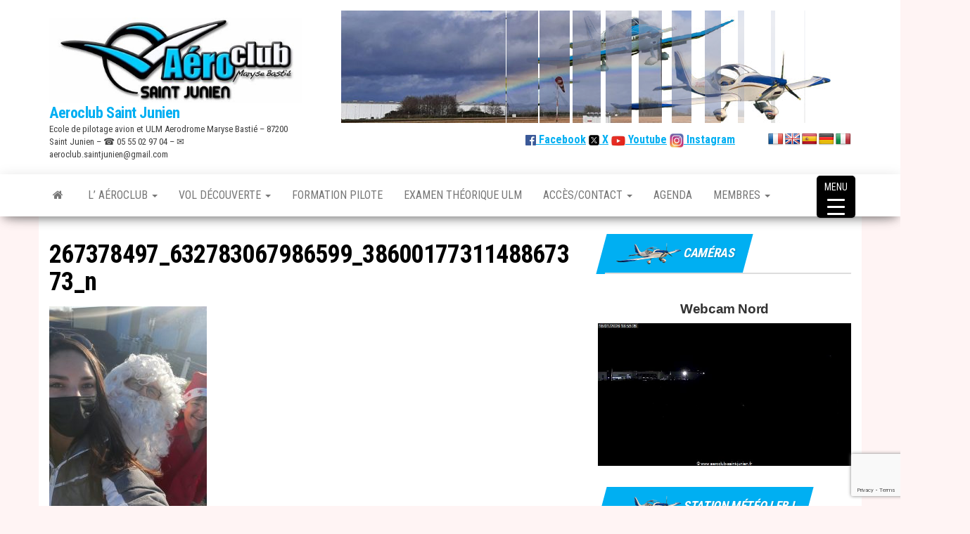

--- FILE ---
content_type: text/html; charset=UTF-8
request_url: https://www.aeroclub-saint-junien.fr/le-pere-noel-est-passe-a-laerodrome-de-saint-junien/267378497_632783067986599_3860017731148867373_n/
body_size: 35398
content:
<!DOCTYPE html>
<html dir="ltr" lang="fr-FR" prefix="og: https://ogp.me/ns#">
    <head>
        <meta http-equiv="content-type" content="text/html; charset=UTF-8" />
        <meta http-equiv="X-UA-Compatible" content="IE=edge">
        <meta name="viewport" content="width=device-width, initial-scale=1">
        <link rel="pingback" href="https://www.aeroclub-saint-junien.fr/xmlrpc.php" />
        <title>267378497_632783067986599_3860017731148867373_n | Aeroclub Saint Junien</title>

		<!-- All in One SEO 4.9.3 - aioseo.com -->
	<meta name="robots" content="max-image-preview:large" />
	<meta name="author" content="Admin"/>
	<link rel="canonical" href="https://www.aeroclub-saint-junien.fr/le-pere-noel-est-passe-a-laerodrome-de-saint-junien/267378497_632783067986599_3860017731148867373_n/" />
	<meta name="generator" content="All in One SEO (AIOSEO) 4.9.3" />
		<meta property="og:locale" content="fr_FR" />
		<meta property="og:site_name" content="Aeroclub Saint Junien" />
		<meta property="og:type" content="article" />
		<meta property="og:title" content="267378497_632783067986599_3860017731148867373_n | Aeroclub Saint Junien" />
		<meta property="og:url" content="https://www.aeroclub-saint-junien.fr/le-pere-noel-est-passe-a-laerodrome-de-saint-junien/267378497_632783067986599_3860017731148867373_n/" />
		<meta property="og:image" content="https://www.aeroclub-saint-junien.fr/wp-content/uploads/2018/06/logo-psd.png" />
		<meta property="og:image:secure_url" content="https://www.aeroclub-saint-junien.fr/wp-content/uploads/2018/06/logo-psd.png" />
		<meta property="og:image:width" content="1038" />
		<meta property="og:image:height" content="358" />
		<meta property="article:published_time" content="2021-12-19T10:28:56+00:00" />
		<meta property="article:modified_time" content="2021-12-19T10:28:56+00:00" />
		<meta property="article:publisher" content="https://www.facebook.com/AeroclubStJunien" />
		<meta name="twitter:card" content="summary" />
		<meta name="twitter:site" content="@AeroStJunien" />
		<meta name="twitter:title" content="267378497_632783067986599_3860017731148867373_n | Aeroclub Saint Junien" />
		<meta name="twitter:image" content="https://www.aeroclub-saint-junien.fr/wp-content/uploads/2018/06/logo-psd.png" />
		<script type="application/ld+json" class="aioseo-schema">
			{"@context":"https:\/\/schema.org","@graph":[{"@type":"BreadcrumbList","@id":"https:\/\/www.aeroclub-saint-junien.fr\/le-pere-noel-est-passe-a-laerodrome-de-saint-junien\/267378497_632783067986599_3860017731148867373_n\/#breadcrumblist","itemListElement":[{"@type":"ListItem","@id":"https:\/\/www.aeroclub-saint-junien.fr#listItem","position":1,"name":"Accueil","item":"https:\/\/www.aeroclub-saint-junien.fr","nextItem":{"@type":"ListItem","@id":"https:\/\/www.aeroclub-saint-junien.fr\/le-pere-noel-est-passe-a-laerodrome-de-saint-junien\/267378497_632783067986599_3860017731148867373_n\/#listItem","name":"267378497_632783067986599_3860017731148867373_n"}},{"@type":"ListItem","@id":"https:\/\/www.aeroclub-saint-junien.fr\/le-pere-noel-est-passe-a-laerodrome-de-saint-junien\/267378497_632783067986599_3860017731148867373_n\/#listItem","position":2,"name":"267378497_632783067986599_3860017731148867373_n","previousItem":{"@type":"ListItem","@id":"https:\/\/www.aeroclub-saint-junien.fr#listItem","name":"Accueil"}}]},{"@type":"ItemPage","@id":"https:\/\/www.aeroclub-saint-junien.fr\/le-pere-noel-est-passe-a-laerodrome-de-saint-junien\/267378497_632783067986599_3860017731148867373_n\/#itempage","url":"https:\/\/www.aeroclub-saint-junien.fr\/le-pere-noel-est-passe-a-laerodrome-de-saint-junien\/267378497_632783067986599_3860017731148867373_n\/","name":"267378497_632783067986599_3860017731148867373_n | Aeroclub Saint Junien","inLanguage":"fr-FR","isPartOf":{"@id":"https:\/\/www.aeroclub-saint-junien.fr\/#website"},"breadcrumb":{"@id":"https:\/\/www.aeroclub-saint-junien.fr\/le-pere-noel-est-passe-a-laerodrome-de-saint-junien\/267378497_632783067986599_3860017731148867373_n\/#breadcrumblist"},"author":{"@id":"https:\/\/www.aeroclub-saint-junien.fr\/author\/admin\/#author"},"creator":{"@id":"https:\/\/www.aeroclub-saint-junien.fr\/author\/admin\/#author"},"datePublished":"2021-12-19T11:28:56+01:00","dateModified":"2021-12-19T11:28:56+01:00"},{"@type":"Organization","@id":"https:\/\/www.aeroclub-saint-junien.fr\/#organization","name":"A\u00e9roclub Saint Junien","description":"Ecole de pilotage avion et ULM Aerodrome Maryse Basti\u00e9 - 87200 Saint Junien - \u260e 05 55 02 97 04 - \u2709 aeroclub.saintjunien@gmail.com","url":"https:\/\/www.aeroclub-saint-junien.fr\/","telephone":"+33555029704","logo":{"@type":"ImageObject","url":"https:\/\/www.aeroclub-saint-junien.fr\/wp-content\/uploads\/2018\/06\/logo-psd.png","@id":"https:\/\/www.aeroclub-saint-junien.fr\/le-pere-noel-est-passe-a-laerodrome-de-saint-junien\/267378497_632783067986599_3860017731148867373_n\/#organizationLogo","width":1038,"height":358},"image":{"@id":"https:\/\/www.aeroclub-saint-junien.fr\/le-pere-noel-est-passe-a-laerodrome-de-saint-junien\/267378497_632783067986599_3860017731148867373_n\/#organizationLogo"},"sameAs":["https:\/\/www.instagram.com\/aeroclub_saint_junien\/","https:\/\/www.youtube.com\/channel\/UCu6KfcLZK0beaA9p0_N6CRg"]},{"@type":"Person","@id":"https:\/\/www.aeroclub-saint-junien.fr\/author\/admin\/#author","url":"https:\/\/www.aeroclub-saint-junien.fr\/author\/admin\/","name":"Admin","image":{"@type":"ImageObject","@id":"https:\/\/www.aeroclub-saint-junien.fr\/le-pere-noel-est-passe-a-laerodrome-de-saint-junien\/267378497_632783067986599_3860017731148867373_n\/#authorImage","url":"https:\/\/secure.gravatar.com\/avatar\/6ba2924beb5bd966602ecfb6733a419fcb17a63b94075668aecc1832750d83d5?s=96&d=mm&r=g","width":96,"height":96,"caption":"Admin"}},{"@type":"WebSite","@id":"https:\/\/www.aeroclub-saint-junien.fr\/#website","url":"https:\/\/www.aeroclub-saint-junien.fr\/","name":"Aeroclub Saint Junien","description":"Ecole de pilotage avion et ULM Aerodrome Maryse Basti\u00e9 - 87200 Saint Junien - \u260e 05 55 02 97 04 - \u2709 aeroclub.saintjunien@gmail.com","inLanguage":"fr-FR","publisher":{"@id":"https:\/\/www.aeroclub-saint-junien.fr\/#organization"}}]}
		</script>
		<!-- All in One SEO -->

<link rel='dns-prefetch' href='//www.aeroclub-saint-junien.fr' />
<link rel='dns-prefetch' href='//translate.google.com' />
<link rel='dns-prefetch' href='//fonts.googleapis.com' />
<link rel="alternate" type="application/rss+xml" title="Aeroclub Saint Junien &raquo; Flux" href="https://www.aeroclub-saint-junien.fr/feed/" />
<link rel="alternate" type="application/rss+xml" title="Aeroclub Saint Junien &raquo; Flux des commentaires" href="https://www.aeroclub-saint-junien.fr/comments/feed/" />
<link rel="alternate" type="text/calendar" title="Aeroclub Saint Junien &raquo; Flux iCal" href="https://www.aeroclub-saint-junien.fr/events/?ical=1" />
<link rel="alternate" title="oEmbed (JSON)" type="application/json+oembed" href="https://www.aeroclub-saint-junien.fr/wp-json/oembed/1.0/embed?url=https%3A%2F%2Fwww.aeroclub-saint-junien.fr%2Fle-pere-noel-est-passe-a-laerodrome-de-saint-junien%2F267378497_632783067986599_3860017731148867373_n%2F" />
<link rel="alternate" title="oEmbed (XML)" type="text/xml+oembed" href="https://www.aeroclub-saint-junien.fr/wp-json/oembed/1.0/embed?url=https%3A%2F%2Fwww.aeroclub-saint-junien.fr%2Fle-pere-noel-est-passe-a-laerodrome-de-saint-junien%2F267378497_632783067986599_3860017731148867373_n%2F&#038;format=xml" />
		<!-- This site uses the Google Analytics by MonsterInsights plugin v9.11.1 - Using Analytics tracking - https://www.monsterinsights.com/ -->
							<script src="//www.googletagmanager.com/gtag/js?id=G-4SQ2R6E8S7"  data-cfasync="false" data-wpfc-render="false" type="text/javascript" async></script>
			<script data-cfasync="false" data-wpfc-render="false" type="text/javascript">
				var mi_version = '9.11.1';
				var mi_track_user = true;
				var mi_no_track_reason = '';
								var MonsterInsightsDefaultLocations = {"page_location":"https:\/\/www.aeroclub-saint-junien.fr\/le-pere-noel-est-passe-a-laerodrome-de-saint-junien\/267378497_632783067986599_3860017731148867373_n\/"};
								if ( typeof MonsterInsightsPrivacyGuardFilter === 'function' ) {
					var MonsterInsightsLocations = (typeof MonsterInsightsExcludeQuery === 'object') ? MonsterInsightsPrivacyGuardFilter( MonsterInsightsExcludeQuery ) : MonsterInsightsPrivacyGuardFilter( MonsterInsightsDefaultLocations );
				} else {
					var MonsterInsightsLocations = (typeof MonsterInsightsExcludeQuery === 'object') ? MonsterInsightsExcludeQuery : MonsterInsightsDefaultLocations;
				}

								var disableStrs = [
										'ga-disable-G-4SQ2R6E8S7',
									];

				/* Function to detect opted out users */
				function __gtagTrackerIsOptedOut() {
					for (var index = 0; index < disableStrs.length; index++) {
						if (document.cookie.indexOf(disableStrs[index] + '=true') > -1) {
							return true;
						}
					}

					return false;
				}

				/* Disable tracking if the opt-out cookie exists. */
				if (__gtagTrackerIsOptedOut()) {
					for (var index = 0; index < disableStrs.length; index++) {
						window[disableStrs[index]] = true;
					}
				}

				/* Opt-out function */
				function __gtagTrackerOptout() {
					for (var index = 0; index < disableStrs.length; index++) {
						document.cookie = disableStrs[index] + '=true; expires=Thu, 31 Dec 2099 23:59:59 UTC; path=/';
						window[disableStrs[index]] = true;
					}
				}

				if ('undefined' === typeof gaOptout) {
					function gaOptout() {
						__gtagTrackerOptout();
					}
				}
								window.dataLayer = window.dataLayer || [];

				window.MonsterInsightsDualTracker = {
					helpers: {},
					trackers: {},
				};
				if (mi_track_user) {
					function __gtagDataLayer() {
						dataLayer.push(arguments);
					}

					function __gtagTracker(type, name, parameters) {
						if (!parameters) {
							parameters = {};
						}

						if (parameters.send_to) {
							__gtagDataLayer.apply(null, arguments);
							return;
						}

						if (type === 'event') {
														parameters.send_to = monsterinsights_frontend.v4_id;
							var hookName = name;
							if (typeof parameters['event_category'] !== 'undefined') {
								hookName = parameters['event_category'] + ':' + name;
							}

							if (typeof MonsterInsightsDualTracker.trackers[hookName] !== 'undefined') {
								MonsterInsightsDualTracker.trackers[hookName](parameters);
							} else {
								__gtagDataLayer('event', name, parameters);
							}
							
						} else {
							__gtagDataLayer.apply(null, arguments);
						}
					}

					__gtagTracker('js', new Date());
					__gtagTracker('set', {
						'developer_id.dZGIzZG': true,
											});
					if ( MonsterInsightsLocations.page_location ) {
						__gtagTracker('set', MonsterInsightsLocations);
					}
										__gtagTracker('config', 'G-4SQ2R6E8S7', {"forceSSL":"true"} );
										window.gtag = __gtagTracker;										(function () {
						/* https://developers.google.com/analytics/devguides/collection/analyticsjs/ */
						/* ga and __gaTracker compatibility shim. */
						var noopfn = function () {
							return null;
						};
						var newtracker = function () {
							return new Tracker();
						};
						var Tracker = function () {
							return null;
						};
						var p = Tracker.prototype;
						p.get = noopfn;
						p.set = noopfn;
						p.send = function () {
							var args = Array.prototype.slice.call(arguments);
							args.unshift('send');
							__gaTracker.apply(null, args);
						};
						var __gaTracker = function () {
							var len = arguments.length;
							if (len === 0) {
								return;
							}
							var f = arguments[len - 1];
							if (typeof f !== 'object' || f === null || typeof f.hitCallback !== 'function') {
								if ('send' === arguments[0]) {
									var hitConverted, hitObject = false, action;
									if ('event' === arguments[1]) {
										if ('undefined' !== typeof arguments[3]) {
											hitObject = {
												'eventAction': arguments[3],
												'eventCategory': arguments[2],
												'eventLabel': arguments[4],
												'value': arguments[5] ? arguments[5] : 1,
											}
										}
									}
									if ('pageview' === arguments[1]) {
										if ('undefined' !== typeof arguments[2]) {
											hitObject = {
												'eventAction': 'page_view',
												'page_path': arguments[2],
											}
										}
									}
									if (typeof arguments[2] === 'object') {
										hitObject = arguments[2];
									}
									if (typeof arguments[5] === 'object') {
										Object.assign(hitObject, arguments[5]);
									}
									if ('undefined' !== typeof arguments[1].hitType) {
										hitObject = arguments[1];
										if ('pageview' === hitObject.hitType) {
											hitObject.eventAction = 'page_view';
										}
									}
									if (hitObject) {
										action = 'timing' === arguments[1].hitType ? 'timing_complete' : hitObject.eventAction;
										hitConverted = mapArgs(hitObject);
										__gtagTracker('event', action, hitConverted);
									}
								}
								return;
							}

							function mapArgs(args) {
								var arg, hit = {};
								var gaMap = {
									'eventCategory': 'event_category',
									'eventAction': 'event_action',
									'eventLabel': 'event_label',
									'eventValue': 'event_value',
									'nonInteraction': 'non_interaction',
									'timingCategory': 'event_category',
									'timingVar': 'name',
									'timingValue': 'value',
									'timingLabel': 'event_label',
									'page': 'page_path',
									'location': 'page_location',
									'title': 'page_title',
									'referrer' : 'page_referrer',
								};
								for (arg in args) {
																		if (!(!args.hasOwnProperty(arg) || !gaMap.hasOwnProperty(arg))) {
										hit[gaMap[arg]] = args[arg];
									} else {
										hit[arg] = args[arg];
									}
								}
								return hit;
							}

							try {
								f.hitCallback();
							} catch (ex) {
							}
						};
						__gaTracker.create = newtracker;
						__gaTracker.getByName = newtracker;
						__gaTracker.getAll = function () {
							return [];
						};
						__gaTracker.remove = noopfn;
						__gaTracker.loaded = true;
						window['__gaTracker'] = __gaTracker;
					})();
									} else {
										console.log("");
					(function () {
						function __gtagTracker() {
							return null;
						}

						window['__gtagTracker'] = __gtagTracker;
						window['gtag'] = __gtagTracker;
					})();
									}
			</script>
							<!-- / Google Analytics by MonsterInsights -->
		<style id='wp-img-auto-sizes-contain-inline-css' type='text/css'>
img:is([sizes=auto i],[sizes^="auto," i]){contain-intrinsic-size:3000px 1500px}
/*# sourceURL=wp-img-auto-sizes-contain-inline-css */
</style>
<link rel='stylesheet' id='validate-engine-css-css' href='https://www.aeroclub-saint-junien.fr/wp-content/plugins/wysija-newsletters/css/validationEngine.jquery.css?ver=2.22' type='text/css' media='all' />
<style id='wp-emoji-styles-inline-css' type='text/css'>

	img.wp-smiley, img.emoji {
		display: inline !important;
		border: none !important;
		box-shadow: none !important;
		height: 1em !important;
		width: 1em !important;
		margin: 0 0.07em !important;
		vertical-align: -0.1em !important;
		background: none !important;
		padding: 0 !important;
	}
/*# sourceURL=wp-emoji-styles-inline-css */
</style>
<link rel='stylesheet' id='wp-block-library-css' href='https://www.aeroclub-saint-junien.fr/wp-includes/css/dist/block-library/style.min.css?ver=3cab2bdccf2e90a2c285f092a72845cb' type='text/css' media='all' />
<style id='wp-block-columns-inline-css' type='text/css'>
.wp-block-columns{box-sizing:border-box;display:flex;flex-wrap:wrap!important}@media (min-width:782px){.wp-block-columns{flex-wrap:nowrap!important}}.wp-block-columns{align-items:normal!important}.wp-block-columns.are-vertically-aligned-top{align-items:flex-start}.wp-block-columns.are-vertically-aligned-center{align-items:center}.wp-block-columns.are-vertically-aligned-bottom{align-items:flex-end}@media (max-width:781px){.wp-block-columns:not(.is-not-stacked-on-mobile)>.wp-block-column{flex-basis:100%!important}}@media (min-width:782px){.wp-block-columns:not(.is-not-stacked-on-mobile)>.wp-block-column{flex-basis:0;flex-grow:1}.wp-block-columns:not(.is-not-stacked-on-mobile)>.wp-block-column[style*=flex-basis]{flex-grow:0}}.wp-block-columns.is-not-stacked-on-mobile{flex-wrap:nowrap!important}.wp-block-columns.is-not-stacked-on-mobile>.wp-block-column{flex-basis:0;flex-grow:1}.wp-block-columns.is-not-stacked-on-mobile>.wp-block-column[style*=flex-basis]{flex-grow:0}:where(.wp-block-columns){margin-bottom:1.75em}:where(.wp-block-columns.has-background){padding:1.25em 2.375em}.wp-block-column{flex-grow:1;min-width:0;overflow-wrap:break-word;word-break:break-word}.wp-block-column.is-vertically-aligned-top{align-self:flex-start}.wp-block-column.is-vertically-aligned-center{align-self:center}.wp-block-column.is-vertically-aligned-bottom{align-self:flex-end}.wp-block-column.is-vertically-aligned-stretch{align-self:stretch}.wp-block-column.is-vertically-aligned-bottom,.wp-block-column.is-vertically-aligned-center,.wp-block-column.is-vertically-aligned-top{width:100%}
/*# sourceURL=https://www.aeroclub-saint-junien.fr/wp-includes/blocks/columns/style.min.css */
</style>
<style id='global-styles-inline-css' type='text/css'>
:root{--wp--preset--aspect-ratio--square: 1;--wp--preset--aspect-ratio--4-3: 4/3;--wp--preset--aspect-ratio--3-4: 3/4;--wp--preset--aspect-ratio--3-2: 3/2;--wp--preset--aspect-ratio--2-3: 2/3;--wp--preset--aspect-ratio--16-9: 16/9;--wp--preset--aspect-ratio--9-16: 9/16;--wp--preset--color--black: #000000;--wp--preset--color--cyan-bluish-gray: #abb8c3;--wp--preset--color--white: #ffffff;--wp--preset--color--pale-pink: #f78da7;--wp--preset--color--vivid-red: #cf2e2e;--wp--preset--color--luminous-vivid-orange: #ff6900;--wp--preset--color--luminous-vivid-amber: #fcb900;--wp--preset--color--light-green-cyan: #7bdcb5;--wp--preset--color--vivid-green-cyan: #00d084;--wp--preset--color--pale-cyan-blue: #8ed1fc;--wp--preset--color--vivid-cyan-blue: #0693e3;--wp--preset--color--vivid-purple: #9b51e0;--wp--preset--gradient--vivid-cyan-blue-to-vivid-purple: linear-gradient(135deg,rgb(6,147,227) 0%,rgb(155,81,224) 100%);--wp--preset--gradient--light-green-cyan-to-vivid-green-cyan: linear-gradient(135deg,rgb(122,220,180) 0%,rgb(0,208,130) 100%);--wp--preset--gradient--luminous-vivid-amber-to-luminous-vivid-orange: linear-gradient(135deg,rgb(252,185,0) 0%,rgb(255,105,0) 100%);--wp--preset--gradient--luminous-vivid-orange-to-vivid-red: linear-gradient(135deg,rgb(255,105,0) 0%,rgb(207,46,46) 100%);--wp--preset--gradient--very-light-gray-to-cyan-bluish-gray: linear-gradient(135deg,rgb(238,238,238) 0%,rgb(169,184,195) 100%);--wp--preset--gradient--cool-to-warm-spectrum: linear-gradient(135deg,rgb(74,234,220) 0%,rgb(151,120,209) 20%,rgb(207,42,186) 40%,rgb(238,44,130) 60%,rgb(251,105,98) 80%,rgb(254,248,76) 100%);--wp--preset--gradient--blush-light-purple: linear-gradient(135deg,rgb(255,206,236) 0%,rgb(152,150,240) 100%);--wp--preset--gradient--blush-bordeaux: linear-gradient(135deg,rgb(254,205,165) 0%,rgb(254,45,45) 50%,rgb(107,0,62) 100%);--wp--preset--gradient--luminous-dusk: linear-gradient(135deg,rgb(255,203,112) 0%,rgb(199,81,192) 50%,rgb(65,88,208) 100%);--wp--preset--gradient--pale-ocean: linear-gradient(135deg,rgb(255,245,203) 0%,rgb(182,227,212) 50%,rgb(51,167,181) 100%);--wp--preset--gradient--electric-grass: linear-gradient(135deg,rgb(202,248,128) 0%,rgb(113,206,126) 100%);--wp--preset--gradient--midnight: linear-gradient(135deg,rgb(2,3,129) 0%,rgb(40,116,252) 100%);--wp--preset--font-size--small: 13px;--wp--preset--font-size--medium: 20px;--wp--preset--font-size--large: 36px;--wp--preset--font-size--x-large: 42px;--wp--preset--spacing--20: 0.44rem;--wp--preset--spacing--30: 0.67rem;--wp--preset--spacing--40: 1rem;--wp--preset--spacing--50: 1.5rem;--wp--preset--spacing--60: 2.25rem;--wp--preset--spacing--70: 3.38rem;--wp--preset--spacing--80: 5.06rem;--wp--preset--shadow--natural: 6px 6px 9px rgba(0, 0, 0, 0.2);--wp--preset--shadow--deep: 12px 12px 50px rgba(0, 0, 0, 0.4);--wp--preset--shadow--sharp: 6px 6px 0px rgba(0, 0, 0, 0.2);--wp--preset--shadow--outlined: 6px 6px 0px -3px rgb(255, 255, 255), 6px 6px rgb(0, 0, 0);--wp--preset--shadow--crisp: 6px 6px 0px rgb(0, 0, 0);}:where(.is-layout-flex){gap: 0.5em;}:where(.is-layout-grid){gap: 0.5em;}body .is-layout-flex{display: flex;}.is-layout-flex{flex-wrap: wrap;align-items: center;}.is-layout-flex > :is(*, div){margin: 0;}body .is-layout-grid{display: grid;}.is-layout-grid > :is(*, div){margin: 0;}:where(.wp-block-columns.is-layout-flex){gap: 2em;}:where(.wp-block-columns.is-layout-grid){gap: 2em;}:where(.wp-block-post-template.is-layout-flex){gap: 1.25em;}:where(.wp-block-post-template.is-layout-grid){gap: 1.25em;}.has-black-color{color: var(--wp--preset--color--black) !important;}.has-cyan-bluish-gray-color{color: var(--wp--preset--color--cyan-bluish-gray) !important;}.has-white-color{color: var(--wp--preset--color--white) !important;}.has-pale-pink-color{color: var(--wp--preset--color--pale-pink) !important;}.has-vivid-red-color{color: var(--wp--preset--color--vivid-red) !important;}.has-luminous-vivid-orange-color{color: var(--wp--preset--color--luminous-vivid-orange) !important;}.has-luminous-vivid-amber-color{color: var(--wp--preset--color--luminous-vivid-amber) !important;}.has-light-green-cyan-color{color: var(--wp--preset--color--light-green-cyan) !important;}.has-vivid-green-cyan-color{color: var(--wp--preset--color--vivid-green-cyan) !important;}.has-pale-cyan-blue-color{color: var(--wp--preset--color--pale-cyan-blue) !important;}.has-vivid-cyan-blue-color{color: var(--wp--preset--color--vivid-cyan-blue) !important;}.has-vivid-purple-color{color: var(--wp--preset--color--vivid-purple) !important;}.has-black-background-color{background-color: var(--wp--preset--color--black) !important;}.has-cyan-bluish-gray-background-color{background-color: var(--wp--preset--color--cyan-bluish-gray) !important;}.has-white-background-color{background-color: var(--wp--preset--color--white) !important;}.has-pale-pink-background-color{background-color: var(--wp--preset--color--pale-pink) !important;}.has-vivid-red-background-color{background-color: var(--wp--preset--color--vivid-red) !important;}.has-luminous-vivid-orange-background-color{background-color: var(--wp--preset--color--luminous-vivid-orange) !important;}.has-luminous-vivid-amber-background-color{background-color: var(--wp--preset--color--luminous-vivid-amber) !important;}.has-light-green-cyan-background-color{background-color: var(--wp--preset--color--light-green-cyan) !important;}.has-vivid-green-cyan-background-color{background-color: var(--wp--preset--color--vivid-green-cyan) !important;}.has-pale-cyan-blue-background-color{background-color: var(--wp--preset--color--pale-cyan-blue) !important;}.has-vivid-cyan-blue-background-color{background-color: var(--wp--preset--color--vivid-cyan-blue) !important;}.has-vivid-purple-background-color{background-color: var(--wp--preset--color--vivid-purple) !important;}.has-black-border-color{border-color: var(--wp--preset--color--black) !important;}.has-cyan-bluish-gray-border-color{border-color: var(--wp--preset--color--cyan-bluish-gray) !important;}.has-white-border-color{border-color: var(--wp--preset--color--white) !important;}.has-pale-pink-border-color{border-color: var(--wp--preset--color--pale-pink) !important;}.has-vivid-red-border-color{border-color: var(--wp--preset--color--vivid-red) !important;}.has-luminous-vivid-orange-border-color{border-color: var(--wp--preset--color--luminous-vivid-orange) !important;}.has-luminous-vivid-amber-border-color{border-color: var(--wp--preset--color--luminous-vivid-amber) !important;}.has-light-green-cyan-border-color{border-color: var(--wp--preset--color--light-green-cyan) !important;}.has-vivid-green-cyan-border-color{border-color: var(--wp--preset--color--vivid-green-cyan) !important;}.has-pale-cyan-blue-border-color{border-color: var(--wp--preset--color--pale-cyan-blue) !important;}.has-vivid-cyan-blue-border-color{border-color: var(--wp--preset--color--vivid-cyan-blue) !important;}.has-vivid-purple-border-color{border-color: var(--wp--preset--color--vivid-purple) !important;}.has-vivid-cyan-blue-to-vivid-purple-gradient-background{background: var(--wp--preset--gradient--vivid-cyan-blue-to-vivid-purple) !important;}.has-light-green-cyan-to-vivid-green-cyan-gradient-background{background: var(--wp--preset--gradient--light-green-cyan-to-vivid-green-cyan) !important;}.has-luminous-vivid-amber-to-luminous-vivid-orange-gradient-background{background: var(--wp--preset--gradient--luminous-vivid-amber-to-luminous-vivid-orange) !important;}.has-luminous-vivid-orange-to-vivid-red-gradient-background{background: var(--wp--preset--gradient--luminous-vivid-orange-to-vivid-red) !important;}.has-very-light-gray-to-cyan-bluish-gray-gradient-background{background: var(--wp--preset--gradient--very-light-gray-to-cyan-bluish-gray) !important;}.has-cool-to-warm-spectrum-gradient-background{background: var(--wp--preset--gradient--cool-to-warm-spectrum) !important;}.has-blush-light-purple-gradient-background{background: var(--wp--preset--gradient--blush-light-purple) !important;}.has-blush-bordeaux-gradient-background{background: var(--wp--preset--gradient--blush-bordeaux) !important;}.has-luminous-dusk-gradient-background{background: var(--wp--preset--gradient--luminous-dusk) !important;}.has-pale-ocean-gradient-background{background: var(--wp--preset--gradient--pale-ocean) !important;}.has-electric-grass-gradient-background{background: var(--wp--preset--gradient--electric-grass) !important;}.has-midnight-gradient-background{background: var(--wp--preset--gradient--midnight) !important;}.has-small-font-size{font-size: var(--wp--preset--font-size--small) !important;}.has-medium-font-size{font-size: var(--wp--preset--font-size--medium) !important;}.has-large-font-size{font-size: var(--wp--preset--font-size--large) !important;}.has-x-large-font-size{font-size: var(--wp--preset--font-size--x-large) !important;}
:where(.wp-block-columns.is-layout-flex){gap: 2em;}:where(.wp-block-columns.is-layout-grid){gap: 2em;}
/*# sourceURL=global-styles-inline-css */
</style>
<style id='core-block-supports-inline-css' type='text/css'>
.wp-container-core-columns-is-layout-9d6595d7{flex-wrap:nowrap;}
/*# sourceURL=core-block-supports-inline-css */
</style>

<style id='classic-theme-styles-inline-css' type='text/css'>
/*! This file is auto-generated */
.wp-block-button__link{color:#fff;background-color:#32373c;border-radius:9999px;box-shadow:none;text-decoration:none;padding:calc(.667em + 2px) calc(1.333em + 2px);font-size:1.125em}.wp-block-file__button{background:#32373c;color:#fff;text-decoration:none}
/*# sourceURL=/wp-includes/css/classic-themes.min.css */
</style>
<link rel='stylesheet' id='contact-form-7-css' href='https://www.aeroclub-saint-junien.fr/wp-content/plugins/contact-form-7/includes/css/styles.css?ver=6.1.4' type='text/css' media='all' />
<link rel='stylesheet' id='fb-widget-frontend-style-css' href='https://www.aeroclub-saint-junien.fr/wp-content/plugins/facebook-pagelike-widget/assets/css/style.css?ver=1.0.0' type='text/css' media='all' />
<link rel='stylesheet' id='google-language-translator-css' href='https://www.aeroclub-saint-junien.fr/wp-content/plugins/google-language-translator/css/style.css?ver=6.0.20' type='text/css' media='' />
<link rel='stylesheet' id='rtec_styles-css' href='https://www.aeroclub-saint-junien.fr/wp-content/plugins/registrations-for-the-events-calendar/css/rtec-styles.css?ver=2.13.8' type='text/css' media='all' />
<style id='responsive-menu-inline-css' type='text/css'>
/** This file is major component of this plugin so please don't try to edit here. */
#rmp_menu_trigger-4268 {
  width: 55px;
  height: 60px;
  position: fixed;
  top: 250px;
  border-radius: 5px;
  display: none;
  text-decoration: none;
  right: 5%;
  background: #000000;
  transition: transform 0.5s, background-color 0.5s;
}
#rmp_menu_trigger-4268:hover, #rmp_menu_trigger-4268:focus {
  background: #000000;
  text-decoration: unset;
}
#rmp_menu_trigger-4268.is-active {
  background: #000000;
}
#rmp_menu_trigger-4268 .rmp-trigger-box {
  width: 25px;
  color: #ffffff;
}
#rmp_menu_trigger-4268 .rmp-trigger-icon-active, #rmp_menu_trigger-4268 .rmp-trigger-text-open {
  display: none;
}
#rmp_menu_trigger-4268.is-active .rmp-trigger-icon-active, #rmp_menu_trigger-4268.is-active .rmp-trigger-text-open {
  display: inline;
}
#rmp_menu_trigger-4268.is-active .rmp-trigger-icon-inactive, #rmp_menu_trigger-4268.is-active .rmp-trigger-text {
  display: none;
}
#rmp_menu_trigger-4268 .rmp-trigger-label {
  color: #ffffff;
  pointer-events: none;
  line-height: 13px;
  font-family: inherit;
  font-size: 14px;
  display: inline;
  text-transform: inherit;
}
#rmp_menu_trigger-4268 .rmp-trigger-label.rmp-trigger-label-top {
  display: block;
  margin-bottom: 12px;
}
#rmp_menu_trigger-4268 .rmp-trigger-label.rmp-trigger-label-bottom {
  display: block;
  margin-top: 12px;
}
#rmp_menu_trigger-4268 .responsive-menu-pro-inner {
  display: block;
}
#rmp_menu_trigger-4268 .rmp-trigger-icon-inactive .rmp-font-icon {
  color: #ffffff;
}
#rmp_menu_trigger-4268 .responsive-menu-pro-inner, #rmp_menu_trigger-4268 .responsive-menu-pro-inner::before, #rmp_menu_trigger-4268 .responsive-menu-pro-inner::after {
  width: 25px;
  height: 3px;
  background-color: #ffffff;
  border-radius: 4px;
  position: absolute;
}
#rmp_menu_trigger-4268 .rmp-trigger-icon-active .rmp-font-icon {
  color: #ffffff;
}
#rmp_menu_trigger-4268.is-active .responsive-menu-pro-inner, #rmp_menu_trigger-4268.is-active .responsive-menu-pro-inner::before, #rmp_menu_trigger-4268.is-active .responsive-menu-pro-inner::after {
  background-color: #ffffff;
}
#rmp_menu_trigger-4268:hover .rmp-trigger-icon-inactive .rmp-font-icon {
  color: #ffffff;
}
#rmp_menu_trigger-4268:not(.is-active):hover .responsive-menu-pro-inner, #rmp_menu_trigger-4268:not(.is-active):hover .responsive-menu-pro-inner::before, #rmp_menu_trigger-4268:not(.is-active):hover .responsive-menu-pro-inner::after {
  background-color: #ffffff;
}
#rmp_menu_trigger-4268 .responsive-menu-pro-inner::before {
  top: 10px;
}
#rmp_menu_trigger-4268 .responsive-menu-pro-inner::after {
  bottom: 10px;
}
#rmp_menu_trigger-4268.is-active .responsive-menu-pro-inner::after {
  bottom: 0;
}
/* Hamburger menu styling */
@media screen and (max-width: 8000px) {
  /** Menu Title Style */
  /** Menu Additional Content Style */
  #main-menu-panel {
    display: none !important;
  }
  #rmp_menu_trigger-4268 {
    display: block;
  }
  #rmp-container-4268 {
    position: fixed;
    top: 0;
    margin: 0;
    transition: transform 0.5s;
    overflow: auto;
    display: block;
    width: 75%;
    background-color: #212121;
    background-image: url("");
    height: 100%;
    left: 0;
    padding-top: 0px;
    padding-left: 0px;
    padding-bottom: 0px;
    padding-right: 0px;
  }
  #rmp-menu-wrap-4268 {
    padding-top: 0px;
    padding-left: 0px;
    padding-bottom: 0px;
    padding-right: 0px;
    background-color: #212121;
  }
  #rmp-menu-wrap-4268 .rmp-menu, #rmp-menu-wrap-4268 .rmp-submenu {
    width: 100%;
    box-sizing: border-box;
    margin: 0;
    padding: 0;
  }
  #rmp-menu-wrap-4268 .rmp-submenu-depth-1 .rmp-menu-item-link {
    padding-left: 10%;
  }
  #rmp-menu-wrap-4268 .rmp-submenu-depth-2 .rmp-menu-item-link {
    padding-left: 15%;
  }
  #rmp-menu-wrap-4268 .rmp-submenu-depth-3 .rmp-menu-item-link {
    padding-left: 20%;
  }
  #rmp-menu-wrap-4268 .rmp-submenu-depth-4 .rmp-menu-item-link {
    padding-left: 25%;
  }
  #rmp-menu-wrap-4268 .rmp-submenu.rmp-submenu-open {
    display: block;
  }
  #rmp-menu-wrap-4268 .rmp-menu-item {
    width: 100%;
    list-style: none;
    margin: 0;
  }
  #rmp-menu-wrap-4268 .rmp-menu-item-link {
    height: 40px;
    line-height: 40px;
    font-size: 13px;
    border-bottom: 1px solid #212121;
    font-family: inherit;
    color: #ffffff;
    text-align: left;
    background-color: #212121;
    font-weight: normal;
    letter-spacing: 0px;
    display: block;
    box-sizing: border-box;
    width: 100%;
    text-decoration: none;
    position: relative;
    overflow: hidden;
    transition: background-color 0.5s, border-color 0.5s, 0.5s;
    padding: 0 5%;
    padding-right: 50px;
  }
  #rmp-menu-wrap-4268 .rmp-menu-item-link:after, #rmp-menu-wrap-4268 .rmp-menu-item-link:before {
    display: none;
  }
  #rmp-menu-wrap-4268 .rmp-menu-item-link:hover, #rmp-menu-wrap-4268 .rmp-menu-item-link:focus {
    color: #ffffff;
    border-color: #212121;
    background-color: #3f3f3f;
  }
  #rmp-menu-wrap-4268 .rmp-menu-item-link:focus {
    outline: none;
    border-color: unset;
    box-shadow: unset;
  }
  #rmp-menu-wrap-4268 .rmp-menu-item-link .rmp-font-icon {
    height: 40px;
    line-height: 40px;
    margin-right: 10px;
    font-size: 13px;
  }
  #rmp-menu-wrap-4268 .rmp-menu-current-item .rmp-menu-item-link {
    color: #ffffff;
    border-color: #212121;
    background-color: #212121;
  }
  #rmp-menu-wrap-4268 .rmp-menu-current-item .rmp-menu-item-link:hover, #rmp-menu-wrap-4268 .rmp-menu-current-item .rmp-menu-item-link:focus {
    color: #ffffff;
    border-color: #3f3f3f;
    background-color: #3f3f3f;
  }
  #rmp-menu-wrap-4268 .rmp-menu-subarrow {
    position: absolute;
    top: 0;
    bottom: 0;
    text-align: center;
    overflow: hidden;
    background-size: cover;
    overflow: hidden;
    right: 0;
    border-left-style: solid;
    border-left-color: #212121;
    border-left-width: 1px;
    height: 39px;
    width: 40px;
    color: #ffffff;
    background-color: #212121;
  }
  #rmp-menu-wrap-4268 .rmp-menu-subarrow svg {
    fill: #ffffff;
  }
  #rmp-menu-wrap-4268 .rmp-menu-subarrow:hover {
    color: #ffffff;
    border-color: #3f3f3f;
    background-color: #3f3f3f;
  }
  #rmp-menu-wrap-4268 .rmp-menu-subarrow:hover svg {
    fill: #ffffff;
  }
  #rmp-menu-wrap-4268 .rmp-menu-subarrow .rmp-font-icon {
    margin-right: unset;
  }
  #rmp-menu-wrap-4268 .rmp-menu-subarrow * {
    vertical-align: middle;
    line-height: 39px;
  }
  #rmp-menu-wrap-4268 .rmp-menu-subarrow-active {
    display: block;
    background-size: cover;
    color: #ffffff;
    border-color: #212121;
    background-color: #212121;
  }
  #rmp-menu-wrap-4268 .rmp-menu-subarrow-active svg {
    fill: #ffffff;
  }
  #rmp-menu-wrap-4268 .rmp-menu-subarrow-active:hover {
    color: #ffffff;
    border-color: #3f3f3f;
    background-color: #3f3f3f;
  }
  #rmp-menu-wrap-4268 .rmp-menu-subarrow-active:hover svg {
    fill: #ffffff;
  }
  #rmp-menu-wrap-4268 .rmp-submenu {
    display: none;
  }
  #rmp-menu-wrap-4268 .rmp-submenu .rmp-menu-item-link {
    height: 40px;
    line-height: 40px;
    letter-spacing: 0px;
    font-size: 13px;
    border-bottom: 1px solid #212121;
    font-family: inherit;
    font-weight: normal;
    color: #ffffff;
    text-align: left;
    background-color: #212121;
  }
  #rmp-menu-wrap-4268 .rmp-submenu .rmp-menu-item-link:hover, #rmp-menu-wrap-4268 .rmp-submenu .rmp-menu-item-link:focus {
    color: #ffffff;
    border-color: #212121;
    background-color: #3f3f3f;
  }
  #rmp-menu-wrap-4268 .rmp-submenu .rmp-menu-current-item .rmp-menu-item-link {
    color: #ffffff;
    border-color: #212121;
    background-color: #212121;
  }
  #rmp-menu-wrap-4268 .rmp-submenu .rmp-menu-current-item .rmp-menu-item-link:hover, #rmp-menu-wrap-4268 .rmp-submenu .rmp-menu-current-item .rmp-menu-item-link:focus {
    color: #ffffff;
    border-color: #3f3f3f;
    background-color: #3f3f3f;
  }
  #rmp-menu-wrap-4268 .rmp-submenu .rmp-menu-subarrow {
    right: 0;
    border-right: unset;
    border-left-style: solid;
    border-left-color: #212121;
    border-left-width: 1px;
    height: 39px;
    line-height: 39px;
    width: 40px;
    color: #ffffff;
    background-color: #212121;
  }
  #rmp-menu-wrap-4268 .rmp-submenu .rmp-menu-subarrow:hover {
    color: #ffffff;
    border-color: #3f3f3f;
    background-color: #3f3f3f;
  }
  #rmp-menu-wrap-4268 .rmp-submenu .rmp-menu-subarrow-active {
    color: #ffffff;
    border-color: #212121;
    background-color: #212121;
  }
  #rmp-menu-wrap-4268 .rmp-submenu .rmp-menu-subarrow-active:hover {
    color: #ffffff;
    border-color: #3f3f3f;
    background-color: #3f3f3f;
  }
  #rmp-menu-wrap-4268 .rmp-menu-item-description {
    margin: 0;
    padding: 5px 5%;
    opacity: 0.8;
    color: #ffffff;
  }
  #rmp-search-box-4268 {
    display: block;
    padding-top: 0px;
    padding-left: 5%;
    padding-bottom: 0px;
    padding-right: 5%;
  }
  #rmp-search-box-4268 .rmp-search-form {
    margin: 0;
  }
  #rmp-search-box-4268 .rmp-search-box {
    background: #ffffff;
    border: 1px solid #dadada;
    color: #333333;
    width: 100%;
    padding: 0 5%;
    border-radius: 30px;
    height: 45px;
    -webkit-appearance: none;
  }
  #rmp-search-box-4268 .rmp-search-box::placeholder {
    color: #c7c7cd;
  }
  #rmp-search-box-4268 .rmp-search-box:focus {
    background-color: #ffffff;
    outline: 2px solid #dadada;
    color: #333333;
  }
  #rmp-menu-title-4268 {
    background-color: #212121;
    color: #ffffff;
    text-align: left;
    font-size: 13px;
    padding-top: 10%;
    padding-left: 5%;
    padding-bottom: 0%;
    padding-right: 5%;
    font-weight: 400;
    transition: background-color 0.5s, border-color 0.5s, color 0.5s;
  }
  #rmp-menu-title-4268:hover {
    background-color: #212121;
    color: #ffffff;
  }
  #rmp-menu-title-4268 > .rmp-menu-title-link {
    color: #ffffff;
    width: 100%;
    background-color: unset;
    text-decoration: none;
  }
  #rmp-menu-title-4268 > .rmp-menu-title-link:hover {
    color: #ffffff;
  }
  #rmp-menu-title-4268 .rmp-font-icon {
    font-size: 13px;
  }
  #rmp-menu-additional-content-4268 {
    padding-top: 0px;
    padding-left: 5%;
    padding-bottom: 0px;
    padding-right: 5%;
    color: #ffffff;
    text-align: center;
    font-size: 16px;
  }
}
/**
This file contents common styling of menus.
*/
.rmp-container {
  display: none;
  visibility: visible;
  padding: 0px 0px 0px 0px;
  z-index: 99998;
  transition: all 0.3s;
  /** Scrolling bar in menu setting box **/
}
.rmp-container.rmp-fade-top, .rmp-container.rmp-fade-left, .rmp-container.rmp-fade-right, .rmp-container.rmp-fade-bottom {
  display: none;
}
.rmp-container.rmp-slide-left, .rmp-container.rmp-push-left {
  transform: translateX(-100%);
  -ms-transform: translateX(-100%);
  -webkit-transform: translateX(-100%);
  -moz-transform: translateX(-100%);
}
.rmp-container.rmp-slide-left.rmp-menu-open, .rmp-container.rmp-push-left.rmp-menu-open {
  transform: translateX(0);
  -ms-transform: translateX(0);
  -webkit-transform: translateX(0);
  -moz-transform: translateX(0);
}
.rmp-container.rmp-slide-right, .rmp-container.rmp-push-right {
  transform: translateX(100%);
  -ms-transform: translateX(100%);
  -webkit-transform: translateX(100%);
  -moz-transform: translateX(100%);
}
.rmp-container.rmp-slide-right.rmp-menu-open, .rmp-container.rmp-push-right.rmp-menu-open {
  transform: translateX(0);
  -ms-transform: translateX(0);
  -webkit-transform: translateX(0);
  -moz-transform: translateX(0);
}
.rmp-container.rmp-slide-top, .rmp-container.rmp-push-top {
  transform: translateY(-100%);
  -ms-transform: translateY(-100%);
  -webkit-transform: translateY(-100%);
  -moz-transform: translateY(-100%);
}
.rmp-container.rmp-slide-top.rmp-menu-open, .rmp-container.rmp-push-top.rmp-menu-open {
  transform: translateY(0);
  -ms-transform: translateY(0);
  -webkit-transform: translateY(0);
  -moz-transform: translateY(0);
}
.rmp-container.rmp-slide-bottom, .rmp-container.rmp-push-bottom {
  transform: translateY(100%);
  -ms-transform: translateY(100%);
  -webkit-transform: translateY(100%);
  -moz-transform: translateY(100%);
}
.rmp-container.rmp-slide-bottom.rmp-menu-open, .rmp-container.rmp-push-bottom.rmp-menu-open {
  transform: translateX(0);
  -ms-transform: translateX(0);
  -webkit-transform: translateX(0);
  -moz-transform: translateX(0);
}
.rmp-container::-webkit-scrollbar {
  width: 0px;
}
.rmp-container ::-webkit-scrollbar-track {
  box-shadow: inset 0 0 5px transparent;
}
.rmp-container ::-webkit-scrollbar-thumb {
  background: transparent;
}
.rmp-container ::-webkit-scrollbar-thumb:hover {
  background: transparent;
}
.rmp-container .rmp-menu-wrap .rmp-menu {
  transition: none;
  border-radius: 0;
  box-shadow: none;
  background: none;
  border: 0;
  bottom: auto;
  box-sizing: border-box;
  clip: auto;
  color: #666;
  display: block;
  float: none;
  font-family: inherit;
  font-size: 14px;
  height: auto;
  left: auto;
  line-height: 1.7;
  list-style-type: none;
  margin: 0;
  min-height: auto;
  max-height: none;
  opacity: 1;
  outline: none;
  overflow: visible;
  padding: 0;
  position: relative;
  pointer-events: auto;
  right: auto;
  text-align: left;
  text-decoration: none;
  text-indent: 0;
  text-transform: none;
  transform: none;
  top: auto;
  visibility: inherit;
  width: auto;
  word-wrap: break-word;
  white-space: normal;
}
.rmp-container .rmp-menu-additional-content {
  display: block;
  word-break: break-word;
}
.rmp-container .rmp-menu-title {
  display: flex;
  flex-direction: column;
}
.rmp-container .rmp-menu-title .rmp-menu-title-image {
  max-width: 100%;
  margin-bottom: 15px;
  display: block;
  margin: auto;
  margin-bottom: 15px;
}
button.rmp_menu_trigger {
  z-index: 999999;
  overflow: hidden;
  outline: none;
  border: 0;
  display: none;
  margin: 0;
  transition: transform 0.5s, background-color 0.5s;
  padding: 0;
}
button.rmp_menu_trigger .responsive-menu-pro-inner::before, button.rmp_menu_trigger .responsive-menu-pro-inner::after {
  content: "";
  display: block;
}
button.rmp_menu_trigger .responsive-menu-pro-inner::before {
  top: 10px;
}
button.rmp_menu_trigger .responsive-menu-pro-inner::after {
  bottom: 10px;
}
button.rmp_menu_trigger .rmp-trigger-box {
  width: 40px;
  display: inline-block;
  position: relative;
  pointer-events: none;
  vertical-align: super;
}
/*  Menu Trigger Boring Animation */
.rmp-menu-trigger-boring .responsive-menu-pro-inner {
  transition-property: none;
}
.rmp-menu-trigger-boring .responsive-menu-pro-inner::after, .rmp-menu-trigger-boring .responsive-menu-pro-inner::before {
  transition-property: none;
}
.rmp-menu-trigger-boring.is-active .responsive-menu-pro-inner {
  transform: rotate(45deg);
}
.rmp-menu-trigger-boring.is-active .responsive-menu-pro-inner:before {
  top: 0;
  opacity: 0;
}
.rmp-menu-trigger-boring.is-active .responsive-menu-pro-inner:after {
  bottom: 0;
  transform: rotate(-90deg);
}

/*# sourceURL=responsive-menu-inline-css */
</style>
<link rel='stylesheet' id='dashicons-css' href='https://www.aeroclub-saint-junien.fr/wp-includes/css/dashicons.min.css?ver=3cab2bdccf2e90a2c285f092a72845cb' type='text/css' media='all' />
<link rel='stylesheet' id='SFSImainCss-css' href='https://www.aeroclub-saint-junien.fr/wp-content/plugins/ultimate-social-media-icons/css/sfsi-style.css?ver=2.9.6' type='text/css' media='all' />
<link rel='stylesheet' id='if-menu-site-css-css' href='https://www.aeroclub-saint-junien.fr/wp-content/plugins/if-menu/assets/if-menu-site.css?ver=3cab2bdccf2e90a2c285f092a72845cb' type='text/css' media='all' />
<link rel='stylesheet' id='megamenu-css' href='https://www.aeroclub-saint-junien.fr/wp-content/uploads/maxmegamenu/style.css?ver=281a8e' type='text/css' media='all' />
<link rel='stylesheet' id='envo-magazine-fonts-css' href='https://fonts.googleapis.com/css?family=Roboto+Condensed%3A300%2C400%2C700&#038;subset=latin%2Clatin-ext' type='text/css' media='all' />
<link rel='stylesheet' id='bootstrap-css' href='https://www.aeroclub-saint-junien.fr/wp-content/themes/envo-magazine/css/bootstrap.css?ver=3.3.7' type='text/css' media='all' />
<link rel='stylesheet' id='envo-magazine-stylesheet-css' href='https://www.aeroclub-saint-junien.fr/wp-content/themes/envo-magazine/style.css?ver=1.3.12' type='text/css' media='all' />
<link rel='stylesheet' id='font-awesome-css' href='https://www.aeroclub-saint-junien.fr/wp-content/themes/envo-magazine/css/font-awesome.min.css?ver=4.7.0' type='text/css' media='all' />
<link rel='stylesheet' id='rt-team-css-css' href='https://www.aeroclub-saint-junien.fr/wp-content/plugins/tlp-team/assets/css/tlpteam.css?ver=1768586140' type='text/css' media='all' />
<link rel='stylesheet' id='rt-team-sc-css' href='https://www.aeroclub-saint-junien.fr/wp-content/uploads/tlp-team/team-sc.css?ver=1767363396' type='text/css' media='all' />
<link rel='stylesheet' id='fancybox-css' href='https://www.aeroclub-saint-junien.fr/wp-content/plugins/easy-fancybox/fancybox/1.5.4/jquery.fancybox.css?ver=1768586141' type='text/css' media='screen' />
<script type="text/javascript" src="https://www.aeroclub-saint-junien.fr/wp-content/plugins/360-image/dist/aframe-v1.0.4.min.js?ver=3cab2bdccf2e90a2c285f092a72845cb" id="algori_360_image-cgb-a-frame-js-js"></script>
<script type="text/javascript" src="https://www.aeroclub-saint-junien.fr/wp-content/plugins/google-analytics-for-wordpress/assets/js/frontend-gtag.js?ver=9.11.1" id="monsterinsights-frontend-script-js" async="async" data-wp-strategy="async"></script>
<script data-cfasync="false" data-wpfc-render="false" type="text/javascript" id='monsterinsights-frontend-script-js-extra'>/* <![CDATA[ */
var monsterinsights_frontend = {"js_events_tracking":"true","download_extensions":"doc,pdf,ppt,zip,xls,docx,pptx,xlsx","inbound_paths":"[]","home_url":"https:\/\/www.aeroclub-saint-junien.fr","hash_tracking":"false","v4_id":"G-4SQ2R6E8S7"};/* ]]> */
</script>
<script type="text/javascript" src="https://www.aeroclub-saint-junien.fr/wp-includes/js/jquery/jquery.min.js?ver=3.7.1" id="jquery-core-js"></script>
<script type="text/javascript" src="https://www.aeroclub-saint-junien.fr/wp-includes/js/jquery/jquery-migrate.min.js?ver=3.4.1" id="jquery-migrate-js"></script>
<script type="text/javascript" id="rmp_menu_scripts-js-extra">
/* <![CDATA[ */
var rmp_menu = {"ajaxURL":"https://www.aeroclub-saint-junien.fr/wp-admin/admin-ajax.php","wp_nonce":"a4d05340ac","menu":[{"menu_theme":null,"theme_type":"default","theme_location_menu":"","submenu_submenu_arrow_width":"40","submenu_submenu_arrow_width_unit":"px","submenu_submenu_arrow_height":"39","submenu_submenu_arrow_height_unit":"px","submenu_arrow_position":"right","submenu_sub_arrow_background_colour":"#212121","submenu_sub_arrow_background_hover_colour":"#3f3f3f","submenu_sub_arrow_background_colour_active":"#212121","submenu_sub_arrow_background_hover_colour_active":"#3f3f3f","submenu_sub_arrow_border_width":"1","submenu_sub_arrow_border_width_unit":"px","submenu_sub_arrow_border_colour":"#212121","submenu_sub_arrow_border_hover_colour":"#3f3f3f","submenu_sub_arrow_border_colour_active":"#212121","submenu_sub_arrow_border_hover_colour_active":"#3f3f3f","submenu_sub_arrow_shape_colour":"#ffffff","submenu_sub_arrow_shape_hover_colour":"#ffffff","submenu_sub_arrow_shape_colour_active":"#ffffff","submenu_sub_arrow_shape_hover_colour_active":"#ffffff","use_header_bar":"off","header_bar_items_order":"{\"logo\":\"on\",\"title\":\"on\",\"search\":\"on\",\"html content\":\"on\"}","header_bar_title":"","header_bar_html_content":"","header_bar_logo":"","header_bar_logo_link":"","header_bar_logo_width":"","header_bar_logo_width_unit":"%","header_bar_logo_height":"","header_bar_logo_height_unit":"px","header_bar_height":"80","header_bar_height_unit":"px","header_bar_padding":{"top":"0px","right":"5%","bottom":"0px","left":"5%"},"header_bar_font":"","header_bar_font_size":"14","header_bar_font_size_unit":"px","header_bar_text_color":"#ffffff","header_bar_background_color":"#ffffff","header_bar_breakpoint":"800","header_bar_position_type":"fixed","header_bar_adjust_page":null,"header_bar_scroll_enable":"off","header_bar_scroll_background_color":"#36bdf6","mobile_breakpoint":"600","tablet_breakpoint":"8000","transition_speed":"0.5","sub_menu_speed":"0.2","show_menu_on_page_load":"","menu_disable_scrolling":"off","menu_overlay":"off","menu_overlay_colour":"rgba(0, 0, 0, 0.7)","desktop_menu_width":"","desktop_menu_width_unit":"%","desktop_menu_positioning":"fixed","desktop_menu_side":"","desktop_menu_to_hide":"","use_current_theme_location":"off","mega_menu":{"225":"off","227":"off","229":"off","228":"off","226":"off"},"desktop_submenu_open_animation":"","desktop_submenu_open_animation_speed":"0ms","desktop_submenu_open_on_click":"","desktop_menu_hide_and_show":"","menu_name":"Default Menu","menu_to_use":"site-mobile","different_menu_for_mobile":"off","menu_to_use_in_mobile":"main-menu","use_mobile_menu":"on","use_tablet_menu":"on","use_desktop_menu":"","menu_display_on":"all-pages","menu_to_hide":"#main-menu-panel","submenu_descriptions_on":"","custom_walker":"","menu_background_colour":"#212121","menu_depth":"5","smooth_scroll_on":"off","smooth_scroll_speed":"500","menu_font_icons":[],"menu_links_height":"40","menu_links_height_unit":"px","menu_links_line_height":"40","menu_links_line_height_unit":"px","menu_depth_0":"5","menu_depth_0_unit":"%","menu_font_size":"13","menu_font_size_unit":"px","menu_font":"","menu_font_weight":"normal","menu_text_alignment":"left","menu_text_letter_spacing":"","menu_word_wrap":"off","menu_link_colour":"#ffffff","menu_link_hover_colour":"#ffffff","menu_current_link_colour":"#ffffff","menu_current_link_hover_colour":"#ffffff","menu_item_background_colour":"#212121","menu_item_background_hover_colour":"#3f3f3f","menu_current_item_background_colour":"#212121","menu_current_item_background_hover_colour":"#3f3f3f","menu_border_width":"1","menu_border_width_unit":"px","menu_item_border_colour":"#212121","menu_item_border_colour_hover":"#212121","menu_current_item_border_colour":"#212121","menu_current_item_border_hover_colour":"#3f3f3f","submenu_links_height":"40","submenu_links_height_unit":"px","submenu_links_line_height":"40","submenu_links_line_height_unit":"px","menu_depth_side":"left","menu_depth_1":"10","menu_depth_1_unit":"%","menu_depth_2":"15","menu_depth_2_unit":"%","menu_depth_3":"20","menu_depth_3_unit":"%","menu_depth_4":"25","menu_depth_4_unit":"%","submenu_item_background_colour":"#212121","submenu_item_background_hover_colour":"#3f3f3f","submenu_current_item_background_colour":"#212121","submenu_current_item_background_hover_colour":"#3f3f3f","submenu_border_width":"1","submenu_border_width_unit":"px","submenu_item_border_colour":"#212121","submenu_item_border_colour_hover":"#212121","submenu_current_item_border_colour":"#212121","submenu_current_item_border_hover_colour":"#3f3f3f","submenu_font_size":"13","submenu_font_size_unit":"px","submenu_font":"","submenu_font_weight":"normal","submenu_text_letter_spacing":"","submenu_text_alignment":"left","submenu_link_colour":"#ffffff","submenu_link_hover_colour":"#ffffff","submenu_current_link_colour":"#ffffff","submenu_current_link_hover_colour":"#ffffff","inactive_arrow_shape":"\u25bc","active_arrow_shape":"\u25b2","inactive_arrow_font_icon":"","active_arrow_font_icon":"","inactive_arrow_image":"","active_arrow_image":"","submenu_arrow_width":"40","submenu_arrow_width_unit":"px","submenu_arrow_height":"39","submenu_arrow_height_unit":"px","arrow_position":"right","menu_sub_arrow_shape_colour":"#ffffff","menu_sub_arrow_shape_hover_colour":"#ffffff","menu_sub_arrow_shape_colour_active":"#ffffff","menu_sub_arrow_shape_hover_colour_active":"#ffffff","menu_sub_arrow_border_width":"1","menu_sub_arrow_border_width_unit":"px","menu_sub_arrow_border_colour":"#212121","menu_sub_arrow_border_hover_colour":"#3f3f3f","menu_sub_arrow_border_colour_active":"#212121","menu_sub_arrow_border_hover_colour_active":"#3f3f3f","menu_sub_arrow_background_colour":"#212121","menu_sub_arrow_background_hover_colour":"#3f3f3f","menu_sub_arrow_background_colour_active":"#212121","menu_sub_arrow_background_hover_colour_active":"#3f3f3f","fade_submenus":"off","fade_submenus_side":"left","fade_submenus_delay":"100","fade_submenus_speed":"500","use_slide_effect":"off","slide_effect_back_to_text":"Back","accordion_animation":"off","auto_expand_all_submenus":"off","auto_expand_current_submenus":"off","menu_item_click_to_trigger_submenu":"off","button_width":"55","button_width_unit":"px","button_height":"60","button_height_unit":"px","button_background_colour":"#000000","button_background_colour_hover":"#000000","button_background_colour_active":"#000000","toggle_button_border_radius":"5","button_transparent_background":"off","button_left_or_right":"right","button_position_type":"fixed","button_distance_from_side":"5","button_distance_from_side_unit":"%","button_top":"250","button_top_unit":"px","button_push_with_animation":"off","button_click_animation":"boring","button_line_margin":"5","button_line_margin_unit":"px","button_line_width":"25","button_line_width_unit":"px","button_line_height":"3","button_line_height_unit":"px","button_line_colour":"#ffffff","button_line_colour_hover":"#ffffff","button_line_colour_active":"#ffffff","button_font_icon":"","button_font_icon_when_clicked":"","button_image":"","button_image_when_clicked":"","button_title":"MENU","button_title_open":"","button_title_position":"left","menu_container_columns":"","button_font":"","button_font_size":"14","button_font_size_unit":"px","button_title_line_height":"13","button_title_line_height_unit":"px","button_text_colour":"#ffffff","button_trigger_type_click":"on","button_trigger_type_hover":"off","button_click_trigger":"#responsive-menu-button","items_order":{"title":"on","menu":"on","search":"","additional content":"on"},"menu_title":"Rubriques : ","menu_title_link":"","menu_title_link_location":"_self","menu_title_image":"","menu_title_font_icon":"","menu_title_section_padding":{"top":"10%","right":"5%","bottom":"0%","left":"5%"},"menu_title_background_colour":"#212121","menu_title_background_hover_colour":"#212121","menu_title_font_size":"13","menu_title_font_size_unit":"px","menu_title_alignment":"left","menu_title_font_weight":"400","menu_title_font_family":"","menu_title_colour":"#ffffff","menu_title_hover_colour":"#ffffff","menu_title_image_width":"","menu_title_image_width_unit":"%","menu_title_image_height":"","menu_title_image_height_unit":"px","menu_additional_content":"","menu_additional_section_padding":{"left":"5%","top":"0px","right":"5%","bottom":"0px"},"menu_additional_content_font_size":"16","menu_additional_content_font_size_unit":"px","menu_additional_content_alignment":"center","menu_additional_content_colour":"#ffffff","menu_search_box_text":"Search","menu_search_box_code":"","menu_search_section_padding":{"left":"5%","top":"0px","right":"5%","bottom":"0px"},"menu_search_box_height":"45","menu_search_box_height_unit":"px","menu_search_box_border_radius":"30","menu_search_box_text_colour":"#333333","menu_search_box_background_colour":"#ffffff","menu_search_box_placeholder_colour":"#c7c7cd","menu_search_box_border_colour":"#dadada","menu_section_padding":{"top":"0px","right":"0px","bottom":"0px","left":"0px"},"menu_width":"75","menu_width_unit":"%","menu_maximum_width":"","menu_maximum_width_unit":"px","menu_minimum_width":"","menu_minimum_width_unit":"px","menu_auto_height":"off","menu_container_padding":{"top":"0px","right":"0px","bottom":"0px","left":"0px"},"menu_container_background_colour":"#212121","menu_background_image":"","animation_type":"slide","menu_appear_from":"left","animation_speed":"0.5","page_wrapper":"","menu_close_on_body_click":"off","menu_close_on_scroll":"off","menu_close_on_link_click":"off","enable_touch_gestures":"","breakpoint":"8000","menu_depth_5":"30","menu_depth_5_unit":"%","keyboard_shortcut_close_menu":"27,37","keyboard_shortcut_open_menu":"32,39","button_image_alt":"","button_image_alt_when_clicked":"","button_font_icon_type":"font-awesome","button_font_icon_when_clicked_type":"font-awesome","button_trigger_type":"click","active_arrow_image_alt":"","inactive_arrow_image_alt":"","active_arrow_font_icon_type":"font-awesome","inactive_arrow_font_icon_type":"font-awesome","menu_adjust_for_wp_admin_bar":"off","menu_title_image_alt":"","menu_title_font_icon_type":"font-awesome","minify_scripts":"off","scripts_in_footer":"off","external_files":"off","remove_fontawesome":"","remove_bootstrap":"","shortcode":"off","mobile_only":"off","hide_on_mobile":"off","hide_on_desktop":"off","custom_css":"","desktop_menu_options":"{}","single_menu_height":"80","single_menu_height_unit":"px","single_menu_line_height":"80","single_menu_line_height_unit":"px","single_menu_font":"","single_menu_font_size":"14","single_menu_font_size_unit":"px","single_menu_submenu_height":"","single_menu_submenu_height_unit":"auto","single_menu_submenu_line_height":"40","single_menu_submenu_line_height_unit":"px","single_menu_submenu_font":"","single_menu_submenu_font_size":"12","single_menu_submenu_font_size_unit":"px","single_menu_item_link_colour":"#000000","single_menu_item_link_colour_hover":"#000000","single_menu_item_background_colour":"#ffffff","single_menu_item_background_colour_hover":"#ffffff","single_menu_item_submenu_link_colour":"#000000","single_menu_item_submenu_link_colour_hover":"#000000","single_menu_item_submenu_background_colour":"#ffffff","single_menu_item_submenu_background_colour_hover":"#ffffff","header_bar_logo_alt":"","admin_theme":"light","excluded_pages":null,"menu_title_padding":{"left":"5%","top":"0px","right":"5%","bottom":"0px"},"menu_id":4268,"active_toggle_contents":"\u25b2","inactive_toggle_contents":"\u25bc"}]};
//# sourceURL=rmp_menu_scripts-js-extra
/* ]]> */
</script>
<script type="text/javascript" src="https://www.aeroclub-saint-junien.fr/wp-content/plugins/responsive-menu/v4.0.0/assets/js/rmp-menu.js?ver=4.6.0" id="rmp_menu_scripts-js"></script>
<link rel="https://api.w.org/" href="https://www.aeroclub-saint-junien.fr/wp-json/" /><link rel="alternate" title="JSON" type="application/json" href="https://www.aeroclub-saint-junien.fr/wp-json/wp/v2/media/4242" /><link rel="EditURI" type="application/rsd+xml" title="RSD" href="https://www.aeroclub-saint-junien.fr/xmlrpc.php?rsd" />
<style>p.hello{font-size:12px;color:darkgray;}#google_language_translator,#flags{text-align:left;}#google_language_translator,#language{clear:both;width:160px;text-align:right;}#language{float:right;}#flags{text-align:right;width:165px;float:right;clear:right;}#flags ul{float:right!important;}p.hello{text-align:right;float:right;clear:both;}.glt-clear{height:0px;clear:both;margin:0px;padding:0px;}#flags{width:165px;}#flags a{display:inline-block;margin-left:2px;}#google_language_translator a{display:none!important;}div.skiptranslate.goog-te-gadget{display:inline!important;}.goog-te-gadget{color:transparent!important;}.goog-te-gadget{font-size:0px!important;}.goog-branding{display:none;}.goog-tooltip{display: none!important;}.goog-tooltip:hover{display: none!important;}.goog-text-highlight{background-color:transparent!important;border:none!important;box-shadow:none!important;}#google_language_translator{display:none;}#google_language_translator select.goog-te-combo{color:#32373c;}div.skiptranslate{display:none!important;}body{top:0px!important;}#goog-gt-{display:none!important;}font font{background-color:transparent!important;box-shadow:none!important;position:initial!important;}#glt-translate-trigger{left:20px;right:auto;}#glt-translate-trigger > span{color:#ffffff;}#glt-translate-trigger{background:#f89406;}.goog-te-gadget .goog-te-combo{width:100%;}</style><!-- Registrations For the Events Calendar CSS -->
<style type='text/css'>
.rtec-event-meta .rtec-list-column-2.rtec-attendee-list {
	padding-right: 20px;
}
.rtec-event-meta .rtec-list-column-2.rtec-attendee-list:nth-child(3) {
	padding-left: 20px;
	border-left: 1px solid #ccc;
}

@media (max-width: 500px) {
	.rtec-event-meta .rtec-list-column-2.rtec-attendee-list {
		padding-right: 0;
		width: 100%;
	}
	.rtec-event-meta .rtec-list-column-2.rtec-attendee-list:nth-child(3) {
		padding-left: 0;
		border-left: none;
	}
}
.rtec-event-meta .rtec-attendee {
border-bottom: 1px solid #ccc;
line-height: 1.4;
margin-bottom: 10px;
}
</style>
<meta name="follow.[base64]" content="xCM4WNvhEHezxJ1bAD3T"/><meta name="tec-api-version" content="v1"><meta name="tec-api-origin" content="https://www.aeroclub-saint-junien.fr"><link rel="alternate" href="https://www.aeroclub-saint-junien.fr/wp-json/tribe/events/v1/" /><style type="text/css" id="custom-background-css">
body.custom-background { background-color: #fff4f4; }
</style>
	<link rel="icon" href="https://www.aeroclub-saint-junien.fr/wp-content/uploads/2023/04/cropped-eurostar-icone-carre-32x32.png" sizes="32x32" />
<link rel="icon" href="https://www.aeroclub-saint-junien.fr/wp-content/uploads/2023/04/cropped-eurostar-icone-carre-192x192.png" sizes="192x192" />
<link rel="apple-touch-icon" href="https://www.aeroclub-saint-junien.fr/wp-content/uploads/2023/04/cropped-eurostar-icone-carre-180x180.png" />
<meta name="msapplication-TileImage" content="https://www.aeroclub-saint-junien.fr/wp-content/uploads/2023/04/cropped-eurostar-icone-carre-270x270.png" />
<style type="text/css">/** Mega Menu CSS: fs **/</style>
    <link rel='stylesheet' id='metaslider-nivo-slider-css' href='https://www.aeroclub-saint-junien.fr/wp-content/plugins/ml-slider/assets/sliders/nivoslider/nivo-slider.css?ver=3.104.0' type='text/css' media='all' property='stylesheet' />
<link rel='stylesheet' id='metaslider-public-css' href='https://www.aeroclub-saint-junien.fr/wp-content/plugins/ml-slider/assets/metaslider/public.css?ver=3.104.0' type='text/css' media='all' property='stylesheet' />
<style id='metaslider-public-inline-css' type='text/css'>
@media only screen and (max-width: 767px) { .hide-arrows-smartphone .flex-direction-nav, .hide-navigation-smartphone .flex-control-paging, .hide-navigation-smartphone .flex-control-nav, .hide-navigation-smartphone .filmstrip, .hide-slideshow-smartphone, .metaslider-hidden-content.hide-smartphone{ display: none!important; }}@media only screen and (min-width : 768px) and (max-width: 1023px) { .hide-arrows-tablet .flex-direction-nav, .hide-navigation-tablet .flex-control-paging, .hide-navigation-tablet .flex-control-nav, .hide-navigation-tablet .filmstrip, .hide-slideshow-tablet, .metaslider-hidden-content.hide-tablet{ display: none!important; }}@media only screen and (min-width : 1024px) and (max-width: 1439px) { .hide-arrows-laptop .flex-direction-nav, .hide-navigation-laptop .flex-control-paging, .hide-navigation-laptop .flex-control-nav, .hide-navigation-laptop .filmstrip, .hide-slideshow-laptop, .metaslider-hidden-content.hide-laptop{ display: none!important; }}@media only screen and (min-width : 1440px) { .hide-arrows-desktop .flex-direction-nav, .hide-navigation-desktop .flex-control-paging, .hide-navigation-desktop .flex-control-nav, .hide-navigation-desktop .filmstrip, .hide-slideshow-desktop, .metaslider-hidden-content.hide-desktop{ display: none!important; }}
/*# sourceURL=metaslider-public-inline-css */
</style>
<link rel='stylesheet' id='metaslider-nivo-slider-default-css' href='https://www.aeroclub-saint-junien.fr/wp-content/plugins/ml-slider/assets/sliders/nivoslider/themes/default/default.css?ver=3.104.0' type='text/css' media='all' property='stylesheet' />
</head>
    <body data-rsssl=1 id="blog" class="attachment wp-singular attachment-template-default single single-attachment postid-4242 attachmentid-4242 attachment-jpeg custom-background wp-custom-logo wp-theme-envo-magazine sfsi_actvite_theme_animated_icons tribe-no-js page-template-envo-magazine metaslider-plugin">
        <a class="skip-link screen-reader-text" href="#site-content">Skip to the content</a>        <div class="site-header container-fluid">
    <div class="container" >
        <div class="row" >
            <div class="site-heading col-md-4" >
                <div class="site-branding-logo">
                    <a href="https://www.aeroclub-saint-junien.fr/" class="custom-logo-link" rel="home"><img width="480" height="163" src="https://www.aeroclub-saint-junien.fr/wp-content/uploads/2018/06/cropped-video-anniversaire-des-60-ans-de.jpg" class="custom-logo" alt="Aeroclub Saint Junien" decoding="async" fetchpriority="high" srcset="https://www.aeroclub-saint-junien.fr/wp-content/uploads/2018/06/cropped-video-anniversaire-des-60-ans-de.jpg 480w, https://www.aeroclub-saint-junien.fr/wp-content/uploads/2018/06/cropped-video-anniversaire-des-60-ans-de-300x102.jpg 300w" sizes="(max-width: 480px) 100vw, 480px" /></a>                </div>
                <div class="site-branding-text">
                                            <p class="site-title"><a href="https://www.aeroclub-saint-junien.fr/" rel="home">Aeroclub Saint Junien</a></p>
                    
                                            <p class="site-description">
                            Ecole de pilotage avion et ULM Aerodrome Maryse Bastié &#8211; 87200 Saint Junien &#8211; ☎ 05 55 02 97 04 &#8211; ✉ aeroclub.saintjunien@gmail.com                        </p>
                                    </div><!-- .site-branding-text -->
            </div>
                            <div class="site-heading-sidebar col-md-8" >
                    <div id="content-header-section" class="text-right">
                        <div id="metaslider_widget-3" class="widget widget_metaslider_widget"><div id="metaslider-id-8" style="max-width: 700px; margin: 0 auto;" class="ml-slider-3-104-0 metaslider metaslider-nivo metaslider-8 ml-slider ms-theme-default" role="region" aria-label="Slide haut" data-height="160" data-width="700">
    <div id="metaslider_container_8">
        <div class='slider-wrapper theme-default'><div class='ribbon'></div><div id='metaslider_8' class='nivoSlider'><a href="https://www.aeroclub-saint-junien.fr/presentation/" target="_self"><img src="https://www.aeroclub-saint-junien.fr/wp-content/uploads/2021/05/flotte-2021.jpg" height="160" width="700" title="flotte 2021" alt="" class="slider-8 slide-197 msDefaultImage" /></a><img src="https://www.aeroclub-saint-junien.fr/wp-content/uploads/2021/05/arc.jpg" height="160" width="700" title="arc" alt="" class="slider-8 slide-198 msDefaultImage" /><img src="https://www.aeroclub-saint-junien.fr/wp-content/uploads/2021/05/eurostar.jpg" height="160" width="700" title="eurostar" alt="" class="slider-8 slide-202 msDefaultImage" /><a href="https://www.aeroclub-saint-junien.fr/vol-en-patrouille/" target="_self"><img src="https://www.aeroclub-saint-junien.fr/wp-content/uploads/2021/05/patrouille.jpg" height="160" width="700" title="patrouille" alt="" class="slider-8 slide-199 msDefaultImage" /></a><img src="https://www.aeroclub-saint-junien.fr/wp-content/uploads/2021/05/ile.jpg" height="160" width="700" title="ile" alt="" class="slider-8 slide-196 msDefaultImage" /><img src="https://www.aeroclub-saint-junien.fr/wp-content/uploads/2021/05/eurostar2.jpg" height="160" width="700" title="eurostar2" alt="" class="slider-8 slide-200 msDefaultImage" /><img src="https://www.aeroclub-saint-junien.fr/wp-content/uploads/2021/05/lac.jpg" height="160" width="700" title="lac" alt="" class="slider-8 slide-3886 msDefaultImage" /><img src="https://www.aeroclub-saint-junien.fr/wp-content/uploads/2021/05/montagne.jpg" height="160" width="700" title="montagne" alt="" class="slider-8 slide-3887 msDefaultImage" /></div></div>
        
    </div>
</div></div><div id="glt_widget-6" class="widget widget_glt_widget"><div id="flags" class="size22"><ul id="sortable" class="ui-sortable" style="float:left"><li id="French"><a href="#" title="French" class="nturl notranslate fr flag French"></a></li><li id="English"><a href="#" title="English" class="nturl notranslate en flag English"></a></li><li id="Spanish"><a href="#" title="Spanish" class="nturl notranslate es flag Spanish"></a></li><li id="German"><a href="#" title="German" class="nturl notranslate de flag German"></a></li><li id="Italian"><a href="#" title="Italian" class="nturl notranslate it flag Italian"></a></li></ul></div><div id="google_language_translator" class="default-language-fr"></div></div><div id="custom_html-8" class="widget_text widget widget_custom_html"><div class="textwidget custom-html-widget"><strong><a href="https://www.facebook.com/AeroclubStJunien" target="_blank" rel="noopener"><img src="https://www.aeroclub-saint-junien.fr/wp-content/uploads/2018/06/facebook.png" width="15" height="15" /> Facebook</a></strong>
<strong><a href="https://x.com/AeroStJunien" target="_blank" rel="noopener"><img src="https://www.aeroclub-saint-junien.fr/wp-content/uploads/2025/01/twitter-x-logo-1.png" width="15" height="15" /> X</a></strong> 
<strong><a href="https://www.youtube.com/channel/UCu6KfcLZK0beaA9p0_N6CRg" target="_blank" rel="noopener"><img src="https://www.aeroclub-saint-junien.fr/wp-content/uploads/2018/06/Logo_youtube_ios.jpg" width="20" height="18" /></a><a href="https://www.youtube.com/channel/UCu6KfcLZK0beaA9p0_N6CRg" target="_blank" rel="noopener"> Youtube</a></strong>
<strong><a href="https://www.youtube.com/channel/UCu6KfcLZK0beaA9p0_N6CRg" target="_blank" rel="noopener"><img src="https://www.aeroclub-saint-junien.fr/wp-content/uploads/2020/06/insta.jpg" width="20" height="18" /></a><a href="https://www.instagram.com/aeroclub_saint_junien/" target="_blank" rel="noopener"> Instagram</a></strong></div></div>	
                    </div>
                </div>
            	
        </div>
    </div>
</div>
 
<div class="main-menu">
    <nav id="site-navigation" class="navbar navbar-default">     
        <div class="container">   
            <div class="navbar-header">
                                <button id="main-menu-panel" class="open-panel visible-xs" data-panel="main-menu-panel">
                        <span></span>
                        <span></span>
                        <span></span>
                    </button>
                            </div> 
                        <ul class="nav navbar-nav search-icon navbar-left hidden-xs">
                <li class="home-icon">
                    <a href="https://www.aeroclub-saint-junien.fr/" title="Aeroclub Saint Junien">
                        <i class="fa fa-home"></i>
                    </a>
                </li>
            </ul>
            <div class="menu-container"><ul id="menu-site" class="nav navbar-nav navbar-left"><li itemscope="itemscope" itemtype="https://www.schema.org/SiteNavigationElement" id="menu-item-954" class="menu-item menu-item-type-post_type menu-item-object-page menu-item-has-children menu-item-954 dropdown"><a title="L&#039; Aéroclub" href="https://www.aeroclub-saint-junien.fr/laeroclub/" data-toggle="dropdown" class="dropdown-toggle" aria-haspopup="true">L&rsquo; Aéroclub <span class="caret"></span></a>
<ul role="menu" class=" dropdown-menu" >
	<li itemscope="itemscope" itemtype="https://www.schema.org/SiteNavigationElement" id="menu-item-113" class="menu-item menu-item-type-post_type menu-item-object-page menu-item-home menu-item-113"><a title="Présentation" href="https://www.aeroclub-saint-junien.fr/presentation/">Présentation</a></li>
	<li itemscope="itemscope" itemtype="https://www.schema.org/SiteNavigationElement" id="menu-item-2165" class="menu-item menu-item-type-custom menu-item-object-custom menu-item-2165"><a title="Agenda" href="https://www.aeroclub-saint-junien.fr/events/">Agenda</a></li>
	<li itemscope="itemscope" itemtype="https://www.schema.org/SiteNavigationElement" id="menu-item-310" class="menu-item menu-item-type-taxonomy menu-item-object-category menu-item-310"><a title="Activités du Club" href="https://www.aeroclub-saint-junien.fr/category/activites-du-club/">Activités du Club</a></li>
	<li itemscope="itemscope" itemtype="https://www.schema.org/SiteNavigationElement" id="menu-item-408" class="menu-item menu-item-type-taxonomy menu-item-object-category menu-item-408"><a title="Sorties du Club" href="https://www.aeroclub-saint-junien.fr/category/sorties-du-club/">Sorties du Club</a></li>
	<li itemscope="itemscope" itemtype="https://www.schema.org/SiteNavigationElement" id="menu-item-313" class="menu-item menu-item-type-taxonomy menu-item-object-category menu-item-313"><a title="Le Petit Journal" href="https://www.aeroclub-saint-junien.fr/category/le-petit-journal/">Le Petit Journal</a></li>
	<li itemscope="itemscope" itemtype="https://www.schema.org/SiteNavigationElement" id="menu-item-406" class="menu-item menu-item-type-taxonomy menu-item-object-category menu-item-406"><a title="Photos" href="https://www.aeroclub-saint-junien.fr/category/photos/">Photos</a></li>
	<li itemscope="itemscope" itemtype="https://www.schema.org/SiteNavigationElement" id="menu-item-407" class="menu-item menu-item-type-taxonomy menu-item-object-category menu-item-407"><a title="Vidéos" href="https://www.aeroclub-saint-junien.fr/category/videos/">Vidéos</a></li>
	<li itemscope="itemscope" itemtype="https://www.schema.org/SiteNavigationElement" id="menu-item-1535" class="menu-item menu-item-type-taxonomy menu-item-object-category menu-item-1535"><a title="Passion Aéro" href="https://www.aeroclub-saint-junien.fr/category/passion-aero/">Passion Aéro</a></li>
	<li itemscope="itemscope" itemtype="https://www.schema.org/SiteNavigationElement" id="menu-item-114" class="menu-item menu-item-type-post_type menu-item-object-page menu-item-114"><a title="Historique" href="https://www.aeroclub-saint-junien.fr/presentation/historique/">Historique</a></li>
	<li itemscope="itemscope" itemtype="https://www.schema.org/SiteNavigationElement" id="menu-item-1239" class="menu-item menu-item-type-post_type menu-item-object-page menu-item-1239"><a title="Webcams" href="https://www.aeroclub-saint-junien.fr/livewebcam/">Webcams</a></li>
</ul>
</li>
<li itemscope="itemscope" itemtype="https://www.schema.org/SiteNavigationElement" id="menu-item-115" class="menu-item menu-item-type-post_type menu-item-object-post menu-item-has-children menu-item-115 dropdown"><a title="Vol découverte" href="https://www.aeroclub-saint-junien.fr/vol-decouverte/" data-toggle="dropdown" class="dropdown-toggle" aria-haspopup="true">Vol découverte <span class="caret"></span></a>
<ul role="menu" class=" dropdown-menu" >
	<li itemscope="itemscope" itemtype="https://www.schema.org/SiteNavigationElement" id="menu-item-507" class="menu-item menu-item-type-post_type menu-item-object-page menu-item-507"><a title="Baptême de l’air" href="https://www.aeroclub-saint-junien.fr/bapteme-de-lair/">Baptême de l’air</a></li>
	<li itemscope="itemscope" itemtype="https://www.schema.org/SiteNavigationElement" id="menu-item-508" class="menu-item menu-item-type-post_type menu-item-object-page menu-item-508"><a title="Initiation au vol" href="https://www.aeroclub-saint-junien.fr/initiation-au-vol/">Initiation au vol</a></li>
	<li itemscope="itemscope" itemtype="https://www.schema.org/SiteNavigationElement" id="menu-item-3425" class="menu-item menu-item-type-post_type menu-item-object-page menu-item-3425"><a title="Stage de pilotage" href="https://www.aeroclub-saint-junien.fr/stage-de-pilotage/">Stage de pilotage</a></li>
</ul>
</li>
<li itemscope="itemscope" itemtype="https://www.schema.org/SiteNavigationElement" id="menu-item-116" class="menu-item menu-item-type-post_type menu-item-object-post menu-item-116"><a title="Formation Pilote" href="https://www.aeroclub-saint-junien.fr/formation-pilote/">Formation Pilote</a></li>
<li itemscope="itemscope" itemtype="https://www.schema.org/SiteNavigationElement" id="menu-item-4218" class="menu-item menu-item-type-post_type menu-item-object-page menu-item-4218"><a title="Examen théorique ULM" href="https://www.aeroclub-saint-junien.fr/centre-examen-theorique-ulm/">Examen théorique ULM</a></li>
<li itemscope="itemscope" itemtype="https://www.schema.org/SiteNavigationElement" id="menu-item-970" class="menu-item menu-item-type-post_type menu-item-object-page menu-item-has-children menu-item-970 dropdown"><a title="Accès/Contact" href="https://www.aeroclub-saint-junien.fr/acces-et-contact/" data-toggle="dropdown" class="dropdown-toggle" aria-haspopup="true">Accès/Contact <span class="caret"></span></a>
<ul role="menu" class=" dropdown-menu" >
	<li itemscope="itemscope" itemtype="https://www.schema.org/SiteNavigationElement" id="menu-item-120" class="menu-item menu-item-type-post_type menu-item-object-page menu-item-120"><a title="Venir par la route" href="https://www.aeroclub-saint-junien.fr/venir-par-la-route/">Venir par la route</a></li>
	<li itemscope="itemscope" itemtype="https://www.schema.org/SiteNavigationElement" id="menu-item-119" class="menu-item menu-item-type-post_type menu-item-object-page menu-item-119"><a title="Venir par les airs" href="https://www.aeroclub-saint-junien.fr/venir-par-les-airs/">Venir par les airs</a></li>
	<li itemscope="itemscope" itemtype="https://www.schema.org/SiteNavigationElement" id="menu-item-117" class="menu-item menu-item-type-post_type menu-item-object-page menu-item-117"><a title="Tarifs" href="https://www.aeroclub-saint-junien.fr/tarifs/">Tarifs</a></li>
	<li itemscope="itemscope" itemtype="https://www.schema.org/SiteNavigationElement" id="menu-item-121" class="menu-item menu-item-type-post_type menu-item-object-page menu-item-121"><a title="Nous contacter" href="https://www.aeroclub-saint-junien.fr/nous-contacter/">Nous contacter</a></li>
</ul>
</li>
<li itemscope="itemscope" itemtype="https://www.schema.org/SiteNavigationElement" id="menu-item-2164" class="menu-item menu-item-type-custom menu-item-object-custom menu-item-2164"><a title="Agenda" href="https://www.aeroclub-saint-junien.fr/events/">Agenda</a></li>
<li itemscope="itemscope" itemtype="https://www.schema.org/SiteNavigationElement" id="menu-item-6666" class="menu-item menu-item-type-custom menu-item-object-custom menu-item-has-children menu-item-6666 dropdown"><a title="Membres" href="#" data-toggle="dropdown" class="dropdown-toggle" aria-haspopup="true">Membres <span class="caret"></span></a>
<ul role="menu" class=" dropdown-menu" >
	<li itemscope="itemscope" itemtype="https://www.schema.org/SiteNavigationElement" id="menu-item-1670" class="menu-item menu-item-type-custom menu-item-object-custom menu-item-1670"><a title="Aerogest*" target="_blank" href="https://online.aerogest.fr/Connection/Logon/">Aerogest*</a></li>
	<li itemscope="itemscope" itemtype="https://www.schema.org/SiteNavigationElement" id="menu-item-6665" class="menu-item menu-item-type-post_type menu-item-object-page menu-item-6665"><a title="Documents Aéroclub" href="https://www.aeroclub-saint-junien.fr/documents-aeroclub-2/">Documents Aéroclub</a></li>
	<li itemscope="itemscope" itemtype="https://www.schema.org/SiteNavigationElement" id="menu-item-130" class="menu-item menu-item-type-post_type menu-item-object-page menu-item-130"><a title="Gestion Aéroclub*" href="https://www.aeroclub-saint-junien.fr/documents-aeroclub/">Gestion Aéroclub*</a></li>
	<li itemscope="itemscope" itemtype="https://www.schema.org/SiteNavigationElement" id="menu-item-3645" class="menu-item menu-item-type-post_type menu-item-object-page menu-item-3645"><a title="Boutique Aéroclub*" href="https://www.aeroclub-saint-junien.fr/boutique-aeroclub/">Boutique Aéroclub*</a></li>
	<li itemscope="itemscope" itemtype="https://www.schema.org/SiteNavigationElement" id="menu-item-1756" class="menu-item menu-item-type-taxonomy menu-item-object-category menu-item-has-children menu-item-1756 dropdown-submenu"><a title="Sécurité des vols*" href="https://www.aeroclub-saint-junien.fr/category/securite-des-vols/">Sécurité des vols*</a>
	<ul role="menu" class=" dropdown-menu" >
		<li itemscope="itemscope" itemtype="https://www.schema.org/SiteNavigationElement" id="menu-item-1757" class="menu-item menu-item-type-custom menu-item-object-custom menu-item-1757"><a title="Bureau Enquête Analyse" target="_blank" href="https://www.bea.aero/">Bureau Enquête Analyse</a></li>
	</ul>
</li>
	<li itemscope="itemscope" itemtype="https://www.schema.org/SiteNavigationElement" id="menu-item-600" class="menu-item menu-item-type-post_type menu-item-object-page menu-item-600"><a title="Trombinoscope*" href="https://www.aeroclub-saint-junien.fr/trombinoscope/">Trombinoscope*</a></li>
	<li itemscope="itemscope" itemtype="https://www.schema.org/SiteNavigationElement" id="menu-item-357" class="menu-item menu-item-type-post_type menu-item-object-page menu-item-has-children menu-item-357 dropdown-submenu"><a title="Outils et Liens" href="https://www.aeroclub-saint-junien.fr/outils-et-liens/">Outils et Liens</a>
	<ul role="menu" class=" dropdown-menu" >
		<li itemscope="itemscope" itemtype="https://www.schema.org/SiteNavigationElement" id="menu-item-1167" class="menu-item menu-item-type-post_type menu-item-object-page menu-item-1167"><a title="Webcams" href="https://www.aeroclub-saint-junien.fr/livewebcam/">Webcams</a></li>
		<li itemscope="itemscope" itemtype="https://www.schema.org/SiteNavigationElement" id="menu-item-155" class="menu-item menu-item-type-custom menu-item-object-custom menu-item-155"><a title="Windy (Vent)" target="_blank" href="https://www.windy.com">Windy (Vent)</a></li>
		<li itemscope="itemscope" itemtype="https://www.schema.org/SiteNavigationElement" id="menu-item-324" class="menu-item menu-item-type-custom menu-item-object-custom menu-item-324"><a title="Sat24 (Images Satellite)" target="_blank" href="https://fr.sat24.com/fr">Sat24 (Images Satellite)</a></li>
		<li itemscope="itemscope" itemtype="https://www.schema.org/SiteNavigationElement" id="menu-item-159" class="menu-item menu-item-type-custom menu-item-object-custom menu-item-159"><a title="Allmetsat (Metar LFBL)" target="_blank" href="http://fr.allmetsat.com/metar-taf/france.php?icao=LFBL">Allmetsat (Metar LFBL)</a></li>
		<li itemscope="itemscope" itemtype="https://www.schema.org/SiteNavigationElement" id="menu-item-325" class="menu-item menu-item-type-custom menu-item-object-custom menu-item-325"><a title="Meteox (Pluie)" target="_blank" href="https://fr.meteox.com/fr-fr">Meteox (Pluie)</a></li>
		<li itemscope="itemscope" itemtype="https://www.schema.org/SiteNavigationElement" id="menu-item-154" class="menu-item menu-item-type-custom menu-item-object-custom menu-item-154"><a title="Sia Aviation" target="_blank" href="https://www.sia.aviation-civile.gouv.fr/">Sia Aviation</a></li>
		<li itemscope="itemscope" itemtype="https://www.schema.org/SiteNavigationElement" id="menu-item-161" class="menu-item menu-item-type-custom menu-item-object-custom menu-item-161"><a title="Basulm" target="_blank" href="https://basulm.ffplum.fr/">Basulm</a></li>
		<li itemscope="itemscope" itemtype="https://www.schema.org/SiteNavigationElement" id="menu-item-156" class="menu-item menu-item-type-custom menu-item-object-custom menu-item-156"><a title="Sofia" target="_blank" href="https://sofia-briefing.aviation-civile.gouv.fr/sofia/pages/homepage.html">Sofia</a></li>
		<li itemscope="itemscope" itemtype="https://www.schema.org/SiteNavigationElement" id="menu-item-157" class="menu-item menu-item-type-custom menu-item-object-custom menu-item-157"><a title="Geoportail (Carte OACI)" target="_blank" href="https://www.geoportail.gouv.fr/donnees/carte-oaci-vfr">Geoportail (Carte OACI)</a></li>
		<li itemscope="itemscope" itemtype="https://www.schema.org/SiteNavigationElement" id="menu-item-160" class="menu-item menu-item-type-custom menu-item-object-custom menu-item-160"><a title="Aeroweb" target="_blank" href="https://aviation.meteo.fr/login.php">Aeroweb</a></li>
		<li itemscope="itemscope" itemtype="https://www.schema.org/SiteNavigationElement" id="menu-item-1285" class="menu-item menu-item-type-custom menu-item-object-custom menu-item-1285"><a title="Horaires Soleil" target="_blank" href="http://www.leshorairesdusoleil.com/">Horaires Soleil</a></li>
		<li itemscope="itemscope" itemtype="https://www.schema.org/SiteNavigationElement" id="menu-item-1766" class="menu-item menu-item-type-custom menu-item-object-custom menu-item-1766"><a title="--- Outils ---">&#8212; Outils &#8212;</a></li>
		<li itemscope="itemscope" itemtype="https://www.schema.org/SiteNavigationElement" id="menu-item-6179" class="menu-item menu-item-type-custom menu-item-object-custom menu-item-6179"><a title="Checklist de Préparation de Vol" target="_blank" href="https://www.aeroclub-saint-junien.fr/wp-content/uploads/2025/04/Checklist-de-Preparation-de-Vol-V3.pdf">Checklist de Préparation de Vol</a></li>
		<li itemscope="itemscope" itemtype="https://www.schema.org/SiteNavigationElement" id="menu-item-163" class="menu-item menu-item-type-custom menu-item-object-custom menu-item-163"><a title="Calculateur de dérive Excel" target="_blank" href="https://www.aeroclub-saint-junien.fr/wp-content/uploads/2025/04/Calcul-Derive-V4.xlsx">Calculateur de dérive Excel</a></li>
		<li itemscope="itemscope" itemtype="https://www.schema.org/SiteNavigationElement" id="menu-item-5740" class="menu-item menu-item-type-custom menu-item-object-custom menu-item-5740"><a title="Calculateur de Performance" target="_blank" href="https://briefer.amenai.net/calculator/dist/index.html">Calculateur de Performance</a></li>
		<li itemscope="itemscope" itemtype="https://www.schema.org/SiteNavigationElement" id="menu-item-355" class="menu-item menu-item-type-custom menu-item-object-custom menu-item-355"><a title="Régle Aero 80&gt;160km/h" target="_blank" href="https://www.aeroclub-saint-junien.fr/wp-content/uploads/2018/06/regle-V4.zip">Régle Aero 80>160km/h</a></li>
		<li itemscope="itemscope" itemtype="https://www.schema.org/SiteNavigationElement" id="menu-item-734" class="menu-item menu-item-type-custom menu-item-object-custom menu-item-734"><a title="Manuel utilisation Rotax 912" target="_blank" href="https://www.aeroclub-saint-junien.fr/wp-content/uploads/2018/07/manuel-moteur-rotax.pdf">Manuel utilisation Rotax 912</a></li>
		<li itemscope="itemscope" itemtype="https://www.schema.org/SiteNavigationElement" id="menu-item-733" class="menu-item menu-item-type-custom menu-item-object-custom menu-item-733"><a title="Manuel Dépannage Rotax 912" target="_blank" href="https://www.aeroclub-saint-junien.fr/wp-content/uploads/2018/07/rotax-912-depannage.pdf">Manuel Dépannage Rotax 912</a></li>
		<li itemscope="itemscope" itemtype="https://www.schema.org/SiteNavigationElement" id="menu-item-2876" class="menu-item menu-item-type-custom menu-item-object-custom menu-item-2876"><a title="Manuel SDVFR" href="https://www.aeroclub-saint-junien.fr/wp-content/uploads/2021/01/SDVFR-notice-utilisation-V01-2021.pdf">Manuel SDVFR</a></li>
		<li itemscope="itemscope" itemtype="https://www.schema.org/SiteNavigationElement" id="menu-item-1768" class="menu-item menu-item-type-custom menu-item-object-custom menu-item-1768"><a title="-- Administrations --">&#8212; Administrations &#8212;</a></li>
		<li itemscope="itemscope" itemtype="https://www.schema.org/SiteNavigationElement" id="menu-item-1755" class="menu-item menu-item-type-custom menu-item-object-custom menu-item-1755"><a title="FFPLUM" target="_blank" href="https://ffplum.fr/">FFPLUM</a></li>
		<li itemscope="itemscope" itemtype="https://www.schema.org/SiteNavigationElement" id="menu-item-1769" class="menu-item menu-item-type-custom menu-item-object-custom menu-item-1769"><a title="FFA" target="_blank" href="https://www.ffa-aero.fr">FFA</a></li>
		<li itemscope="itemscope" itemtype="https://www.schema.org/SiteNavigationElement" id="menu-item-1770" class="menu-item menu-item-type-custom menu-item-object-custom menu-item-1770"><a title="DGAC" target="_blank" href="https://www.ecologique-solidaire.gouv.fr/direction-generale-laviation-civile-dgac">DGAC</a></li>
		<li itemscope="itemscope" itemtype="https://www.schema.org/SiteNavigationElement" id="menu-item-1759" class="menu-item menu-item-type-custom menu-item-object-custom menu-item-1759"><a title="Bureau Enquête Analyse" target="_blank" href="https://www.bea.aero/">Bureau Enquête Analyse</a></li>
	</ul>
</li>
	<li itemscope="itemscope" itemtype="https://www.schema.org/SiteNavigationElement" id="menu-item-131" class="menu-item menu-item-type-custom menu-item-object-custom menu-item-131"><a title="Admin*" target="_blank" href="https://www.aeroclub-saint-junien.fr/admin/">Admin*</a></li>
</ul>
</li>
</ul></div>            <ul class="nav navbar-nav search-icon navbar-right hidden-xs">
                <li class="top-search-icon">
                    <a href="#">
                        <i class="fa fa-search"></i>
                    </a>
                </li>
                <div class="top-search-box">
                    <form role="search" method="get" id="searchform" class="searchform" action="https://www.aeroclub-saint-junien.fr/">
				<div>
					<label class="screen-reader-text" for="s">Rechercher :</label>
					<input type="text" value="" name="s" id="s" />
					<input type="submit" id="searchsubmit" value="Rechercher" />
				</div>
			</form>                </div>
            </ul>
        </div>
            </nav> 
</div>

<div id="site-content" class="container main-container" role="main">
	<div class="page-area">
		
<!-- start content container -->
<!-- start content container -->
<div class="row">      
	<article class="col-md-8">
		                         
				<div class="post-4242 attachment type-attachment status-inherit hentry">
										<h1 class="single-title">267378497_632783067986599_3860017731148867373_n</h1>					
						
						<div class="single-content"> 
						<div class="single-entry-summary">
							 
							<p class="attachment"><a href='https://www.aeroclub-saint-junien.fr/wp-content/uploads/2021/12/267378497_632783067986599_3860017731148867373_n.jpg'><img decoding="async" width="224" height="300" src="https://www.aeroclub-saint-junien.fr/wp-content/uploads/2021/12/267378497_632783067986599_3860017731148867373_n-224x300.jpg" class="attachment-medium size-medium" alt="" srcset="https://www.aeroclub-saint-junien.fr/wp-content/uploads/2021/12/267378497_632783067986599_3860017731148867373_n-224x300.jpg 224w, https://www.aeroclub-saint-junien.fr/wp-content/uploads/2021/12/267378497_632783067986599_3860017731148867373_n-600x805.jpg 600w, https://www.aeroclub-saint-junien.fr/wp-content/uploads/2021/12/267378497_632783067986599_3860017731148867373_n.jpg 608w" sizes="(max-width: 224px) 100vw, 224px" /></a></p>
<div class='sfsiaftrpstwpr'><div class='sfsi_responsive_icons sfsi-mouseOver-effect sfsi-mouseOver-effect-scale' style='display:block;margin-top:0px; margin-bottom: 0px; width:100%' data-icon-width-type='Fully responsive' data-icon-width-size='240' data-edge-type='Round' data-edge-radius='5'  ><div class='sfsi_icons_container sfsi_responsive_without_counter_icons sfsi_small_button_container sfsi_icons_container_box_fully_container ' style='width:100%;display:flex; text-align:center;' ><a target='_blank' href='https://www.facebook.com/sharer/sharer.php?u=https%3A%2F%2Fwww.aeroclub-saint-junien.fr%2Fle-pere-noel-est-passe-a-laerodrome-de-saint-junien%2F267378497_632783067986599_3860017731148867373_n%2F' style='display:block;text-align:center;margin-left:10px;  flex-basis:100%;' class=sfsi_responsive_fluid ><div class='sfsi_responsive_icon_item_container sfsi_responsive_icon_facebook_container sfsi_small_button sfsi_responsive_icon_gradient sfsi_centered_icon' style=' border-radius:5px; width:auto; ' ><img style='max-height: 25px;display:unset;margin:0' class='sfsi_wicon' alt='facebook' src='https://www.aeroclub-saint-junien.fr/wp-content/plugins/ultimate-social-media-icons/images/responsive-icon/facebook.svg'><span style='color:#fff'>Partager</span></div></a><a target='_blank' href='https://x.com/intent/post?text=A+voir+sur+le+site+de+%40AeroStJunien+%3A&url=https%3A%2F%2Fwww.aeroclub-saint-junien.fr%2Fle-pere-noel-est-passe-a-laerodrome-de-saint-junien%2F267378497_632783067986599_3860017731148867373_n%2F' style='display:block;text-align:center;margin-left:10px;  flex-basis:100%;' class=sfsi_responsive_fluid ><div class='sfsi_responsive_icon_item_container sfsi_responsive_icon_twitter_container sfsi_small_button sfsi_responsive_icon_gradient sfsi_centered_icon' style=' border-radius:5px; width:auto; ' ><img style='max-height: 25px;display:unset;margin:0' class='sfsi_wicon' alt='Twitter' src='https://www.aeroclub-saint-junien.fr/wp-content/plugins/ultimate-social-media-icons/images/responsive-icon/Twitter.svg'><span style='color:#fff'>Tweeter</span></div></a></div></div></div><!--end responsive_icons--> 
							 
						</div><!-- .single-entry-summary -->
												                        					</div>
							<div class="prev-next-links">
				</div>
													<div class="single-footer">
								<div id="comments" class="comments-template">
			</div>
 
						</div>
									</div>        
			        
		    
	</article> 
		<aside id="sidebar" class="col-md-4">
		<div id="custom_html-15" class="widget_text widget widget_custom_html"><div class="widget-title"><h3><img src="https://www.aeroclub-saint-junien.fr/wp-content/uploads/2020/12/eurostar-icone.png" width="96" height="37">Caméras</h3></div><div class="textwidget custom-html-widget"><div class="webcam-viewer">
    <h3 id="webcamTitle" class="webcam-title"></h3> <a id="webcamLink" href="https://www.aeroclub-saint-junien.fr/livewebcam/"> <img id="webcamImage" src="/webcam.jpg" alt="Webcam Live" class="fade-in-out">
    </a>
    <div class="webcam-loading-overlay">Chargement...</div>
</div>

<style>
/* Styles pour le conteneur du widget webcam */
.webcam-viewer {
    position: relative;
    width: 100%; /* S'adapte à la largeur du conteneur parent */
    max-width: 600px; /* Largeur maximale pour éviter des images trop grandes */
    margin: 0 auto; /* Centre le widget */
    overflow: hidden; /* Cache les débordements */
    /* background-color: #f0f0f0; -- REMOVED: plus de fond gris pour le conteneur principal */
    border-radius: 8px; /* Coins arrondis, maintenu pour un look propre si pas d'ombre */
    /* box-shadow: 0 4px 8px rgba(0, 0, 0, 0.1); -- REMOVED: Plus d'ombre */
    min-height: 200px; /* Hauteur minimale pour éviter un affichage vide */
    display: flex;
    flex-direction: column; /* Pour empiler le titre au-dessus de l'image */
    align-items: center;
    justify-content: center;
    padding-bottom: 10px; /* Espace pour le titre */
}

/* Style pour le titre */
.webcam-title {
    color: #333;
    font-family: sans-serif;
    font-size: 1.2em;
    margin-bottom: 10px;
    opacity: 0; /* Caché par défaut pour l'animation */
    transition: opacity 0.5s ease-in-out; /* Animation de fondu pour le titre */
    text-align: center;
    width: 100%; /* S'assure que le titre prend toute la largeur */
}

.webcam-title.visible {
    opacity: 1;
}

/* Style pour le lien (englobe l'image) */
.webcam-viewer a {
    display: block; /* Pour que le lien prenne toute la largeur disponible */
    width: 100%;
    line-height: 0; /* Supprime l'espace sous l'image */
    text-decoration: none; /* Supprime le soulignement par défaut des liens */
}

.webcam-viewer img {
    display: block;
    width: 100%;
    height: auto;
    object-fit: cover; /* Assure que l'image couvre l'espace sans déformation excessive */
    opacity: 0; /* Cachée par défaut pour l'animation */
    transition: opacity 1s ease-in-out; /* Animation de fondu pour l'image */
}

/* Classe pour rendre l'image visible */
.webcam-viewer img.visible {
    opacity: 1;
}

/* Indicateur de chargement */
.webcam-loading-overlay {
    position: absolute;
    top: 0;
    left: 0;
    width: 100%;
    height: 100%;
    background-color: rgba(255, 255, 255, 0.9); /* Fond gris semi-transparent pour l'overlay de chargement */
    display: flex;
    align-items: center;
    justify-content: center;
    font-family: sans-serif;
    color: #333;
    z-index: 10;
    transition: opacity 0.5s ease-in-out;
    opacity: 1; /* Visible par défaut */
}

.webcam-loading-overlay.hidden {
    opacity: 0;
    pointer-events: none; /* Permet de cliquer à travers une fois cachée */
}
</style>

<script>
(function() {
    function initWebcamWidget() {
        const webcamImage = document.getElementById('webcamImage');
        const webcamTitle = document.getElementById('webcamTitle');
        const webcamLink = document.getElementById('webcamLink');
        const loadingOverlay = document.querySelector('.webcam-loading-overlay');

        // Définition des images et de leurs titres associés
        const data = [
            { src: '/webcam.jpg', title: 'Webcam Nord' },
            { src: '/webcam2.jpg', title: 'Webcam Nord Ouest' }
        ];
        const linkTarget = "https://www.aeroclub-saint-junien.fr/livewebcam/"; // URL fixe pour le lien
        const intervalTime = 7000; // Changement toutes les 7 secondes (7000 millisecondes)
        const transitionDuration = 1000; // Durée de l'animation de fondu en ms (correspond au CSS)

        let currentIndex = 0;

        // S'assure que les éléments HTML existent avant de continuer
        if (!webcamImage || !webcamTitle || !webcamLink || !loadingOverlay) {
            console.error("Erreur: Un ou plusieurs éléments HTML du widget webcam n'ont pas été trouvés.");
            return; // Arrête l'exécution si les éléments ne sont pas là
        }

        // Met à jour l'attribut href du lien (il n'y a plus besoin de target='_blank' ici)
        webcamLink.href = linkTarget;

        function preloadImage(url) {
            return new Promise((resolve, reject) => {
                const img = new Image();
                img.src = url;
                img.onload = () => resolve(url);
                img.onerror = () => reject(new Error(`Failed to load image: ${url}`));
            });
        }

        function updateContent() {
            // Masque l'image et le titre actuels
            webcamImage.classList.remove('visible');
            webcamTitle.classList.remove('visible');

            // Attend la fin de l'animation de fondu (transitionDuration)
            setTimeout(() => {
                const currentItem = data[currentIndex];

                // Précharge la nouvelle image
                preloadImage(currentItem.src)
                    .then(() => {
                        webcamImage.src = currentItem.src;
                        webcamTitle.textContent = currentItem.title; // Met à jour le texte du titre

                        // Rend l'image et le titre visibles
                        webcamImage.classList.add('visible');
                        webcamTitle.classList.add('visible');

                        // Cache l'overlay de chargement si c'est la première image ou si une erreur précédente a laissé l'overlay visible
                        if (!loadingOverlay.classList.contains('hidden')) {
                             loadingOverlay.classList.add('hidden');
                        }
                    })
                    .catch(error => {
                        console.error('Erreur de chargement de l\'image:', currentItem.src, error);
                        webcamTitle.textContent = 'Erreur de chargement !';
                        webcamImage.classList.add('visible'); // Affiche l'image précédente ou une image cassée
                        webcamTitle.classList.add('visible');
                        if (!loadingOverlay.classList.contains('hidden')) {
                             loadingOverlay.classList.add('hidden');
                        }
                    });

                currentIndex = (currentIndex + 1) % data.length; // Passe à l'index suivant
            }, transitionDuration);
        }

        // --- Initialisation du widget au démarrage ---
        // Précharge la première image et démarre le cycle
        preloadImage(data[currentIndex].src)
            .then(() => {
                webcamImage.src = data[currentIndex].src;
                webcamTitle.textContent = data[currentIndex].title; // Initialise le titre
                webcamImage.classList.add('visible');
                webcamTitle.classList.add('visible');
                loadingOverlay.classList.add('hidden'); // Cache l'overlay une fois la première image chargée
                
                currentIndex = (currentIndex + 1) % data.length; // Prépare l'index pour le prochain appel

                setInterval(updateContent, intervalTime); // Démarre le défilement
            })
            .catch(error => {
                console.error('Erreur de chargement de l\'image initiale:', data[currentIndex].src, error);
                loadingOverlay.textContent = 'Erreur de chargement des images.';
                // Si la première image ne charge pas, on peut choisir de ne pas démarrer l'intervalle ou d'afficher une image par défaut
            });
    }

    // Tente d'initialiser le widget lorsque le DOM est prêt.
    // Gère les cas où le script est chargé après DOMContentLoaded.
    if (document.readyState === 'loading') {
        document.addEventListener('DOMContentLoaded', initWebcamWidget);
    } else {
        initWebcamWidget();
    }
})();
</script></div></div><div id="custom_html-18" class="widget_text widget widget_custom_html"><div class="widget-title"><h3><img src="https://www.aeroclub-saint-junien.fr/wp-content/uploads/2020/12/eurostar-icone.png" width="96" height="37">Station Météo LFBJ</h3></div><div class="textwidget custom-html-widget"><b>Station météo de l'Aéroclub : </b>
<iframe src="https://www.aeroclub-saint-junien.fr/mto.php" width="100%" height="280" frameborder="0"></iframe></div></div><div id="block-10" class="widget widget_block">
<div class="wp-block-columns is-layout-flex wp-container-core-columns-is-layout-9d6595d7 wp-block-columns-is-layout-flex">
<div class="wp-block-column is-layout-flow wp-block-column-is-layout-flow" style="flex-basis:100%">
<div class="wp-block-columns is-layout-flex wp-container-core-columns-is-layout-9d6595d7 wp-block-columns-is-layout-flex">
<div class="wp-block-column is-layout-flow wp-block-column-is-layout-flow" style="flex-basis:100%"></div>
</div>
</div>
</div>
</div><div id="custom_html-17" class="widget_text widget widget_custom_html"><div class="widget-title"><h3><img src="https://www.aeroclub-saint-junien.fr/wp-content/uploads/2020/12/eurostar-icone.png" width="96" height="37">Métar de Limoges</h3></div><div class="textwidget custom-html-widget"><a href="https://metar-taf.com/fr/LFBL" id="metartaf-O0KTdTCY" style="font-size:18px; font-weight:500; color:#000; width:250px; height:370px; display:block">METAR Limoges-Bellegarde</a>
<script async defer crossorigin="anonymous" src="https://metar-taf.com/fr/embed-js/LFBL?qnh=hPa&rh=rh&target=O0KTdTCY"></script></div></div><div id="nav_menu-3" class="widget widget_nav_menu"><div class="widget-title"><h3><img src="https://www.aeroclub-saint-junien.fr/wp-content/uploads/2020/12/eurostar-icone.png" width="96" height="37">Le Club</h3></div><div class="menu-menu-droite-container"><ul id="menu-menu-droite" class="menu"><li id="menu-item-411" class="menu-item menu-item-type-post_type menu-item-object-page menu-item-home menu-item-411"><a href="https://www.aeroclub-saint-junien.fr/presentation/">Présentation</a></li>
<li id="menu-item-109" class="menu-item menu-item-type-taxonomy menu-item-object-category menu-item-109"><a href="https://www.aeroclub-saint-junien.fr/category/activites-du-club/">Activités du Club</a></li>
<li id="menu-item-405" class="menu-item menu-item-type-taxonomy menu-item-object-category menu-item-405"><a href="https://www.aeroclub-saint-junien.fr/category/sorties-du-club/">Sorties du Club</a></li>
<li id="menu-item-145" class="menu-item menu-item-type-taxonomy menu-item-object-category menu-item-145"><a href="https://www.aeroclub-saint-junien.fr/category/le-petit-journal/">Le Petit Journal</a></li>
<li id="menu-item-110" class="menu-item menu-item-type-taxonomy menu-item-object-category menu-item-110"><a href="https://www.aeroclub-saint-junien.fr/category/photos/">Photos</a></li>
<li id="menu-item-111" class="menu-item menu-item-type-taxonomy menu-item-object-category menu-item-111"><a href="https://www.aeroclub-saint-junien.fr/category/videos/">Vidéos</a></li>
<li id="menu-item-412" class="menu-item menu-item-type-post_type menu-item-object-page menu-item-412"><a href="https://www.aeroclub-saint-junien.fr/presentation/historique/">Historique</a></li>
<li id="menu-item-1252" class="menu-item menu-item-type-post_type menu-item-object-page menu-item-1252"><a href="https://www.aeroclub-saint-junien.fr/livewebcam/">Webcams</a></li>
</ul></div></div><div id="block-15" class="widget widget_block">Station Météo LFBJ</div><div id="custom_html-12" class="widget_text widget widget_custom_html"><div class="widget-title"><h3><img src="https://www.aeroclub-saint-junien.fr/wp-content/uploads/2020/12/eurostar-icone.png" width="96" height="37">Ecole FFA et FFPLUM</h3></div><div class="textwidget custom-html-widget">L'aéroclub de Saint-Junien est une école Labellisée FFA et FFPLUM et également centre d'examen théorique ULM <table width="100%" border="0">
  <tr>
    <td align="center"><a href="https://ffplum.fr/" target="_blank"><img src="https://www.aeroclub-saint-junien.fr/wp-content/uploads/2018/06/t9pkutyh.jpg" width="80" height="80" /></a></td>
    <td align="center"><a href="http://ffa-aero.fr" target="_blank"><img src="https://www.aeroclub-saint-junien.fr/wp-content/uploads/2018/06/Logo_FFA.png" width="120" height="49" /></a></td>
  </tr>
</table></div></div>	</aside>
</div>
<!-- end content container -->
<!-- end content container -->

</div><!-- end main-container -->
</div><!-- end page-area -->
 
<footer id="colophon" class="footer-credits container-fluid">
	<div class="container">
				<div class="footer-credits-text text-center">
		
			&copy; Aeroclub de St Junien - Aerodrome Maryse Basti&eacute; - 87200 Saint Junien - Tel : 05 55 02 97 04
		- LFBJ 
		</div> 
		 
	</div>	
</footer>
 
<script type="speculationrules">
{"prefetch":[{"source":"document","where":{"and":[{"href_matches":"/*"},{"not":{"href_matches":["/wp-*.php","/wp-admin/*","/wp-content/uploads/*","/wp-content/*","/wp-content/plugins/*","/wp-content/themes/envo-magazine/*","/*\\?(.+)"]}},{"not":{"selector_matches":"a[rel~=\"nofollow\"]"}},{"not":{"selector_matches":".no-prefetch, .no-prefetch a"}}]},"eagerness":"conservative"}]}
</script>
<div id='glt-footer'></div><script>function GoogleLanguageTranslatorInit() { new google.translate.TranslateElement({pageLanguage: 'fr', includedLanguages:'en,fr,de,it,es', autoDisplay: false, multilanguagePage:true}, 'google_language_translator');}</script>			<button type="button"  aria-controls="rmp-container-4268" aria-label="Menu Trigger" id="rmp_menu_trigger-4268"  class="rmp_menu_trigger rmp-menu-trigger-boring">
								<div class="rmp-trigger-label rmp-trigger-label-left">
					<span class="rmp-trigger-text">MENU</span>
										</div>
								<span class="rmp-trigger-box">
									<span class="responsive-menu-pro-inner"></span>
								</span>
					</button>
						<div id="rmp-container-4268" class="rmp-container rmp-container rmp-slide-left">
							<div id="rmp-menu-title-4268" class="rmp-menu-title">
									<span class="rmp-menu-title-link">
										<span>Rubriques : </span>					</span>
							</div>
			<div id="rmp-menu-wrap-4268" class="rmp-menu-wrap"><ul id="rmp-menu-4268" class="rmp-menu" role="menubar" aria-label="Default Menu"><li id="rmp-menu-item-1035" class=" menu-item menu-item-type-post_type menu-item-object-page menu-item-has-children rmp-menu-item rmp-menu-item-has-children rmp-menu-top-level-item" role="none"><a  href="https://www.aeroclub-saint-junien.fr/laeroclub/"  class="rmp-menu-item-link"  role="menuitem"  >L&rsquo; Aéroclub<div class="rmp-menu-subarrow">▼</div></a><ul aria-label="L&#039; Aéroclub"
            role="menu" data-depth="2"
            class="rmp-submenu rmp-submenu-depth-1"><li id="rmp-menu-item-1036" class=" menu-item menu-item-type-post_type menu-item-object-page menu-item-home rmp-menu-item rmp-menu-sub-level-item" role="none"><a  href="https://www.aeroclub-saint-junien.fr/presentation/"  class="rmp-menu-item-link"  role="menuitem"  >Présentation</a></li><li id="rmp-menu-item-2188" class=" menu-item menu-item-type-custom menu-item-object-custom rmp-menu-item rmp-menu-sub-level-item" role="none"><a  href="https://www.aeroclub-saint-junien.fr/events/"  class="rmp-menu-item-link"  role="menuitem"  >Agenda</a></li><li id="rmp-menu-item-1038" class=" menu-item menu-item-type-taxonomy menu-item-object-category rmp-menu-item rmp-menu-sub-level-item" role="none"><a  href="https://www.aeroclub-saint-junien.fr/category/activites-du-club/"  class="rmp-menu-item-link"  role="menuitem"  >Activités du Club</a></li><li id="rmp-menu-item-1039" class=" menu-item menu-item-type-taxonomy menu-item-object-category rmp-menu-item rmp-menu-sub-level-item" role="none"><a  href="https://www.aeroclub-saint-junien.fr/category/sorties-du-club/"  class="rmp-menu-item-link"  role="menuitem"  >Sorties du Club</a></li><li id="rmp-menu-item-1040" class=" menu-item menu-item-type-taxonomy menu-item-object-category rmp-menu-item rmp-menu-sub-level-item" role="none"><a  href="https://www.aeroclub-saint-junien.fr/category/le-petit-journal/"  class="rmp-menu-item-link"  role="menuitem"  >Le Petit Journal</a></li><li id="rmp-menu-item-1041" class=" menu-item menu-item-type-taxonomy menu-item-object-category rmp-menu-item rmp-menu-sub-level-item" role="none"><a  href="https://www.aeroclub-saint-junien.fr/category/photos/"  class="rmp-menu-item-link"  role="menuitem"  >Photos</a></li><li id="rmp-menu-item-1042" class=" menu-item menu-item-type-taxonomy menu-item-object-category rmp-menu-item rmp-menu-sub-level-item" role="none"><a  href="https://www.aeroclub-saint-junien.fr/category/videos/"  class="rmp-menu-item-link"  role="menuitem"  >Vidéos</a></li><li id="rmp-menu-item-1536" class=" menu-item menu-item-type-taxonomy menu-item-object-category rmp-menu-item rmp-menu-sub-level-item" role="none"><a  href="https://www.aeroclub-saint-junien.fr/category/passion-aero/"  class="rmp-menu-item-link"  role="menuitem"  >Passion Aéro</a></li><li id="rmp-menu-item-1043" class=" menu-item menu-item-type-post_type menu-item-object-page rmp-menu-item rmp-menu-sub-level-item" role="none"><a  href="https://www.aeroclub-saint-junien.fr/presentation/historique/"  class="rmp-menu-item-link"  role="menuitem"  >Historique</a></li><li id="rmp-menu-item-1238" class=" menu-item menu-item-type-post_type menu-item-object-page rmp-menu-item rmp-menu-sub-level-item" role="none"><a  href="https://www.aeroclub-saint-junien.fr/livewebcam/"  class="rmp-menu-item-link"  role="menuitem"  >Webcams</a></li></ul></li><li id="rmp-menu-item-1044" class=" menu-item menu-item-type-post_type menu-item-object-post menu-item-has-children rmp-menu-item rmp-menu-item-has-children rmp-menu-top-level-item" role="none"><a  href="https://www.aeroclub-saint-junien.fr/vol-decouverte/"  class="rmp-menu-item-link"  role="menuitem"  >Vol découverte<div class="rmp-menu-subarrow">▼</div></a><ul aria-label="Vol découverte"
            role="menu" data-depth="2"
            class="rmp-submenu rmp-submenu-depth-1"><li id="rmp-menu-item-1045" class=" menu-item menu-item-type-post_type menu-item-object-page rmp-menu-item rmp-menu-sub-level-item" role="none"><a  href="https://www.aeroclub-saint-junien.fr/bapteme-de-lair/"  class="rmp-menu-item-link"  role="menuitem"  >Baptême de l’air</a></li><li id="rmp-menu-item-1046" class=" menu-item menu-item-type-post_type menu-item-object-page rmp-menu-item rmp-menu-sub-level-item" role="none"><a  href="https://www.aeroclub-saint-junien.fr/initiation-au-vol/"  class="rmp-menu-item-link"  role="menuitem"  >Initiation au vol</a></li><li id="rmp-menu-item-3424" class=" menu-item menu-item-type-post_type menu-item-object-page rmp-menu-item rmp-menu-sub-level-item" role="none"><a  href="https://www.aeroclub-saint-junien.fr/stage-de-pilotage/"  class="rmp-menu-item-link"  role="menuitem"  >Stage de pilotage</a></li></ul></li><li id="rmp-menu-item-1048" class=" menu-item menu-item-type-post_type menu-item-object-post rmp-menu-item rmp-menu-top-level-item" role="none"><a  href="https://www.aeroclub-saint-junien.fr/formation-pilote/"  class="rmp-menu-item-link"  role="menuitem"  >Formation Pilote</a></li><li id="rmp-menu-item-4220" class=" menu-item menu-item-type-post_type menu-item-object-page rmp-menu-item rmp-menu-top-level-item" role="none"><a  href="https://www.aeroclub-saint-junien.fr/centre-examen-theorique-ulm/"  class="rmp-menu-item-link"  role="menuitem"  >Examen théorique ULM</a></li><li id="rmp-menu-item-1049" class=" menu-item menu-item-type-post_type menu-item-object-page menu-item-has-children rmp-menu-item rmp-menu-item-has-children rmp-menu-top-level-item" role="none"><a  href="https://www.aeroclub-saint-junien.fr/acces-et-contact/"  class="rmp-menu-item-link"  role="menuitem"  >Accès et Contact<div class="rmp-menu-subarrow">▼</div></a><ul aria-label="Accès et Contact"
            role="menu" data-depth="2"
            class="rmp-submenu rmp-submenu-depth-1"><li id="rmp-menu-item-1050" class=" menu-item menu-item-type-post_type menu-item-object-page rmp-menu-item rmp-menu-sub-level-item" role="none"><a  href="https://www.aeroclub-saint-junien.fr/venir-par-la-route/"  class="rmp-menu-item-link"  role="menuitem"  >Venir par la route</a></li><li id="rmp-menu-item-1051" class=" menu-item menu-item-type-post_type menu-item-object-page rmp-menu-item rmp-menu-sub-level-item" role="none"><a  href="https://www.aeroclub-saint-junien.fr/venir-par-les-airs/"  class="rmp-menu-item-link"  role="menuitem"  >Venir par les airs</a></li><li id="rmp-menu-item-1052" class=" menu-item menu-item-type-post_type menu-item-object-page rmp-menu-item rmp-menu-sub-level-item" role="none"><a  href="https://www.aeroclub-saint-junien.fr/tarifs/"  class="rmp-menu-item-link"  role="menuitem"  >Tarifs</a></li><li id="rmp-menu-item-1053" class=" menu-item menu-item-type-post_type menu-item-object-page rmp-menu-item rmp-menu-sub-level-item" role="none"><a  href="https://www.aeroclub-saint-junien.fr/nous-contacter/"  class="rmp-menu-item-link"  role="menuitem"  >Nous contacter</a></li></ul></li><li id="rmp-menu-item-2189" class=" menu-item menu-item-type-custom menu-item-object-custom rmp-menu-item rmp-menu-top-level-item" role="none"><a  href="https://www.aeroclub-saint-junien.fr/events/"  class="rmp-menu-item-link"  role="menuitem"  >Agenda</a></li><li id="rmp-menu-item-6664" class=" menu-item menu-item-type-custom menu-item-object-custom menu-item-has-children rmp-menu-item rmp-menu-item-has-children rmp-menu-top-level-item" role="none"><a  href="#"  class="rmp-menu-item-link"  role="menuitem"  >Membres<div class="rmp-menu-subarrow">▼</div></a><ul aria-label="Membres"
            role="menu" data-depth="2"
            class="rmp-submenu rmp-submenu-depth-1"><li id="rmp-menu-item-1671" class=" menu-item menu-item-type-custom menu-item-object-custom rmp-menu-item rmp-menu-sub-level-item" role="none"><a  target="_blank"  href="https://online.aerogest.fr/Connection/Logon/"  class="rmp-menu-item-link"  role="menuitem"  >Aerogest*</a></li><li id="rmp-menu-item-6663" class=" menu-item menu-item-type-post_type menu-item-object-page rmp-menu-item rmp-menu-sub-level-item" role="none"><a  href="https://www.aeroclub-saint-junien.fr/documents-aeroclub-2/"  class="rmp-menu-item-link"  role="menuitem"  >Documents Aéroclub</a></li><li id="rmp-menu-item-1072" class=" menu-item menu-item-type-post_type menu-item-object-page rmp-menu-item rmp-menu-sub-level-item" role="none"><a  href="https://www.aeroclub-saint-junien.fr/documents-aeroclub/"  class="rmp-menu-item-link"  role="menuitem"  >Gestion Aeroclub*</a></li><li id="rmp-menu-item-3652" class=" menu-item menu-item-type-post_type menu-item-object-page rmp-menu-item rmp-menu-sub-level-item" role="none"><a  href="https://www.aeroclub-saint-junien.fr/boutique-aeroclub/"  class="rmp-menu-item-link"  role="menuitem"  >Boutique Aéroclub*</a></li><li id="rmp-menu-item-1763" class=" menu-item menu-item-type-taxonomy menu-item-object-category menu-item-has-children rmp-menu-item rmp-menu-item-has-children rmp-menu-sub-level-item" role="none"><a  href="https://www.aeroclub-saint-junien.fr/category/securite-des-vols/"  class="rmp-menu-item-link"  role="menuitem"  >Sécurité des vols*<div class="rmp-menu-subarrow">▼</div></a><ul aria-label="Sécurité des vols*"
            role="menu" data-depth="3"
            class="rmp-submenu rmp-submenu-depth-2"><li id="rmp-menu-item-1762" class=" menu-item menu-item-type-custom menu-item-object-custom rmp-menu-item rmp-menu-sub-level-item" role="none"><a  target="_blank"  href="https://www.bea.aero/"  class="rmp-menu-item-link"  role="menuitem"  >Bureau Enquête Analyse</a></li></ul></li><li id="rmp-menu-item-1073" class=" menu-item menu-item-type-post_type menu-item-object-page rmp-menu-item rmp-menu-sub-level-item" role="none"><a  href="https://www.aeroclub-saint-junien.fr/trombinoscope/"  class="rmp-menu-item-link"  role="menuitem"  >Trombinoscope*</a></li><li id="rmp-menu-item-1054" class=" menu-item menu-item-type-post_type menu-item-object-page menu-item-has-children rmp-menu-item rmp-menu-item-has-children rmp-menu-sub-level-item" role="none"><a  href="https://www.aeroclub-saint-junien.fr/outils-et-liens/"  class="rmp-menu-item-link"  role="menuitem"  >Outils et Liens<div class="rmp-menu-subarrow">▼</div></a><ul aria-label="Outils et Liens"
            role="menu" data-depth="3"
            class="rmp-submenu rmp-submenu-depth-2"><li id="rmp-menu-item-1169" class=" menu-item menu-item-type-post_type menu-item-object-page rmp-menu-item rmp-menu-sub-level-item" role="none"><a  href="https://www.aeroclub-saint-junien.fr/livewebcam/"  class="rmp-menu-item-link"  role="menuitem"  >Webcams</a></li><li id="rmp-menu-item-1055" class=" menu-item menu-item-type-custom menu-item-object-custom rmp-menu-item rmp-menu-sub-level-item" role="none"><a  target="_blank"  href="https://www.windy.com"  class="rmp-menu-item-link"  role="menuitem"  >Windy (Vent)</a></li><li id="rmp-menu-item-1056" class=" menu-item menu-item-type-custom menu-item-object-custom rmp-menu-item rmp-menu-sub-level-item" role="none"><a  target="_blank"  href="https://fr.sat24.com/fr"  class="rmp-menu-item-link"  role="menuitem"  >Sat24 (Images Satellite)</a></li><li id="rmp-menu-item-1057" class=" menu-item menu-item-type-custom menu-item-object-custom rmp-menu-item rmp-menu-sub-level-item" role="none"><a  target="_blank"  href="http://fr.allmetsat.com/metar-taf/france.php?icao=LFBL"  class="rmp-menu-item-link"  role="menuitem"  >Allmetsat (Metar LFBL)</a></li><li id="rmp-menu-item-1058" class=" menu-item menu-item-type-custom menu-item-object-custom rmp-menu-item rmp-menu-sub-level-item" role="none"><a  target="_blank"  href="https://fr.meteox.com/fr-fr"  class="rmp-menu-item-link"  role="menuitem"  >Meteox (Pluie)</a></li><li id="rmp-menu-item-1059" class=" menu-item menu-item-type-custom menu-item-object-custom rmp-menu-item rmp-menu-sub-level-item" role="none"><a  target="_blank"  href="https://www.sia.aviation-civile.gouv.fr/"  class="rmp-menu-item-link"  role="menuitem"  >Sia Aviation</a></li><li id="rmp-menu-item-1060" class=" menu-item menu-item-type-custom menu-item-object-custom rmp-menu-item rmp-menu-sub-level-item" role="none"><a  target="_blank"  href="https://basulm.ffplum.fr/"  class="rmp-menu-item-link"  role="menuitem"  >Basulm</a></li><li id="rmp-menu-item-1061" class=" menu-item menu-item-type-custom menu-item-object-custom rmp-menu-item rmp-menu-sub-level-item" role="none"><a  target="_blank"  href="https://sofia-briefing.aviation-civile.gouv.fr/sofia/pages/homepage.html"  class="rmp-menu-item-link"  role="menuitem"  >Sofia</a></li><li id="rmp-menu-item-1062" class=" menu-item menu-item-type-custom menu-item-object-custom rmp-menu-item rmp-menu-sub-level-item" role="none"><a  target="_blank"  href="https://www.geoportail.gouv.fr/donnees/carte-oaci-vfr"  class="rmp-menu-item-link"  role="menuitem"  >Geoportail (Carte OACI)</a></li><li id="rmp-menu-item-1063" class=" menu-item menu-item-type-custom menu-item-object-custom rmp-menu-item rmp-menu-sub-level-item" role="none"><a  target="_blank"  href="https://aviation.meteo.fr/login.php"  class="rmp-menu-item-link"  role="menuitem"  >Aeroweb</a></li><li id="rmp-menu-item-1765" class=" menu-item menu-item-type-custom menu-item-object-custom rmp-menu-item rmp-menu-sub-level-item" role="none"><a  class="rmp-menu-item-link"  role="menuitem"  >&#8212; Outils &#8212;</a></li><li id="rmp-menu-item-6178" class=" menu-item menu-item-type-custom menu-item-object-custom rmp-menu-item rmp-menu-sub-level-item" role="none"><a  target="_blank"  href="https://www.aeroclub-saint-junien.fr/wp-content/uploads/2025/04/Checklist-de-Preparation-de-Vol-V3.pdf"  class="rmp-menu-item-link"  role="menuitem"  >Checklist de Préparation de Vol</a></li><li id="rmp-menu-item-1064" class=" menu-item menu-item-type-custom menu-item-object-custom rmp-menu-item rmp-menu-sub-level-item" role="none"><a  target="_blank"  href="https://www.aeroclub-saint-junien.fr/wp-content/uploads/2025/04/Calcul-Derive-V4.xlsx"  class="rmp-menu-item-link"  role="menuitem"  >Calculateur de dérive Excel</a></li><li id="rmp-menu-item-5739" class=" menu-item menu-item-type-custom menu-item-object-custom rmp-menu-item rmp-menu-sub-level-item" role="none"><a  href="https://briefer.amenai.net/calculator/dist/index.html"  class="rmp-menu-item-link"  role="menuitem"  >Calculateur de Performance</a></li><li id="rmp-menu-item-1065" class=" menu-item menu-item-type-custom menu-item-object-custom rmp-menu-item rmp-menu-sub-level-item" role="none"><a  target="_blank"  href="https://www.aeroclub-saint-junien.fr/wp-content/uploads/2018/06/regle-V4.zip"  class="rmp-menu-item-link"  role="menuitem"  >Régle Aero 80>160km/h</a></li><li id="rmp-menu-item-1066" class=" menu-item menu-item-type-custom menu-item-object-custom rmp-menu-item rmp-menu-sub-level-item" role="none"><a  target="_blank"  href="https://www.aeroclub-saint-junien.fr/wp-content/uploads/2018/07/manuel-moteur-rotax.pdf"  class="rmp-menu-item-link"  role="menuitem"  >Manuel utilisation Rotax 912</a></li><li id="rmp-menu-item-1067" class=" menu-item menu-item-type-custom menu-item-object-custom rmp-menu-item rmp-menu-sub-level-item" role="none"><a  target="_blank"  href="https://www.aeroclub-saint-junien.fr/wp-content/uploads/2018/07/rotax-912-depannage.pdf"  class="rmp-menu-item-link"  role="menuitem"  >Manuel Dépannage Rotax 912</a></li><li id="rmp-menu-item-2875" class=" menu-item menu-item-type-custom menu-item-object-custom rmp-menu-item rmp-menu-sub-level-item" role="none"><a  href="https://www.aeroclub-saint-junien.fr/wp-content/uploads/2021/01/SDVFR-notice-utilisation-V01-2021.pdf"  class="rmp-menu-item-link"  role="menuitem"  >Manuel SDVFR</a></li><li id="rmp-menu-item-1771" class=" menu-item menu-item-type-custom menu-item-object-custom rmp-menu-item rmp-menu-sub-level-item" role="none"><a  href="#"  class="rmp-menu-item-link"  role="menuitem"  >&#8212; Administrations &#8212;</a></li><li id="rmp-menu-item-1764" class=" menu-item menu-item-type-custom menu-item-object-custom rmp-menu-item rmp-menu-sub-level-item" role="none"><a  target="_blank"  href="https://ffplum.fr/"  class="rmp-menu-item-link"  role="menuitem"  >FFPLUM</a></li><li id="rmp-menu-item-1773" class=" menu-item menu-item-type-custom menu-item-object-custom rmp-menu-item rmp-menu-sub-level-item" role="none"><a  target="_blank"  href="https://www.ffa-aero.fr"  class="rmp-menu-item-link"  role="menuitem"  >FFA</a></li><li id="rmp-menu-item-1772" class=" menu-item menu-item-type-custom menu-item-object-custom rmp-menu-item rmp-menu-sub-level-item" role="none"><a  target="_blank"  href="https://www.ecologique-solidaire.gouv.fr/direction-generale-laviation-civile-dgac"  class="rmp-menu-item-link"  role="menuitem"  >DGAC</a></li><li id="rmp-menu-item-1761" class=" menu-item menu-item-type-custom menu-item-object-custom rmp-menu-item rmp-menu-sub-level-item" role="none"><a  target="_blank"  href="https://www.bea.aero/"  class="rmp-menu-item-link"  role="menuitem"  >Bureau Enquête Analyse</a></li></ul></li><li id="rmp-menu-item-1074" class=" menu-item menu-item-type-custom menu-item-object-custom rmp-menu-item rmp-menu-sub-level-item" role="none"><a  href="https://www.aeroclub-saint-junien.fr/admin/"  class="rmp-menu-item-link"  role="menuitem"  >Admin*</a></li></ul></li></ul></div>			<div id="rmp-menu-additional-content-4268" class="rmp-menu-additional-content">
									</div>
						</div>
			<script>
window.addEventListener('sfsi_functions_loaded', function() {
    if (typeof sfsi_responsive_toggle == 'function') {
        sfsi_responsive_toggle(0);
        // console.log('sfsi_responsive_toggle');

    }
})
</script>
    <script>
        window.addEventListener('sfsi_functions_loaded', function () {
            if (typeof sfsi_plugin_version == 'function') {
                sfsi_plugin_version(2.77);
            }
        });

        function sfsi_processfurther(ref) {
            var feed_id = '[base64]';
            var feedtype = 8;
            var email = jQuery(ref).find('input[name="email"]').val();
            var filter = /^(([^<>()[\]\\.,;:\s@\"]+(\.[^<>()[\]\\.,;:\s@\"]+)*)|(\".+\"))@((\[[0-9]{1,3}\.[0-9]{1,3}\.[0-9]{1,3}\.[0-9]{1,3}\])|(([a-zA-Z\-0-9]+\.)+[a-zA-Z]{2,}))$/;
            if ((email != "Enter your email") && (filter.test(email))) {
                if (feedtype == "8") {
                    var url = "https://api.follow.it/subscription-form/" + feed_id + "/" + feedtype;
                    window.open(url, "popupwindow", "scrollbars=yes,width=1080,height=760");
                    return true;
                }
            } else {
                alert("Please enter email address");
                jQuery(ref).find('input[name="email"]').focus();
                return false;
            }
        }
    </script>
    <style type="text/css" aria-selected="true">
        .sfsi_subscribe_Popinner {
             width: 100% !important;

            height: auto !important;

         padding: 18px 0px !important;

            background-color: #ffffff !important;
        }

        .sfsi_subscribe_Popinner form {
            margin: 0 20px !important;
        }

        .sfsi_subscribe_Popinner h5 {
            font-family: Helvetica,Arial,sans-serif !important;

             font-weight: bold !important;   color:#000000 !important; font-size: 16px !important;   text-align:center !important; margin: 0 0 10px !important;
            padding: 0 !important;
        }

        .sfsi_subscription_form_field {
            margin: 5px 0 !important;
            width: 100% !important;
            display: inline-flex;
            display: -webkit-inline-flex;
        }

        .sfsi_subscription_form_field input {
            width: 100% !important;
            padding: 10px 0px !important;
        }

        .sfsi_subscribe_Popinner input[type=email] {
         font-family: Helvetica,Arial,sans-serif !important;   font-style:normal !important;  color: #000000 !important;   font-size:14px !important; text-align: center !important;        }

        .sfsi_subscribe_Popinner input[type=email]::-webkit-input-placeholder {

         font-family: Helvetica,Arial,sans-serif !important;   font-style:normal !important;  color:#000000 !important; font-size: 14px !important;   text-align:center !important;        }

        .sfsi_subscribe_Popinner input[type=email]:-moz-placeholder {
            /* Firefox 18- */
         font-family: Helvetica,Arial,sans-serif !important;   font-style:normal !important;   color:#000000 !important; font-size: 14px !important;   text-align:center !important;
        }

        .sfsi_subscribe_Popinner input[type=email]::-moz-placeholder {
            /* Firefox 19+ */
         font-family: Helvetica,Arial,sans-serif !important;   font-style: normal !important;
              color:#000000 !important; font-size: 14px !important;   text-align:center !important;        }

        .sfsi_subscribe_Popinner input[type=email]:-ms-input-placeholder {

            font-family: Helvetica,Arial,sans-serif !important;  font-style:normal !important;  color: #000000 !important;  font-size:14px !important;
         text-align: center !important;        }

        .sfsi_subscribe_Popinner input[type=submit] {

         font-family: Helvetica,Arial,sans-serif !important;   font-weight: bold !important;   color:#000000 !important; font-size: 16px !important;   text-align:center !important; background-color: #dedede !important;        }

                .sfsi_shortcode_container {
            float: left;
        }

        .sfsi_shortcode_container .norm_row .sfsi_wDiv {
            position: relative !important;
        }

        .sfsi_shortcode_container .sfsi_holders {
            display: none;
        }

            </style>

    		<script>
		( function ( body ) {
			'use strict';
			body.className = body.className.replace( /\btribe-no-js\b/, 'tribe-js' );
		} )( document.body );
		</script>
		<script> /* <![CDATA[ */var tribe_l10n_datatables = {"aria":{"sort_ascending":": activate to sort column ascending","sort_descending":": activate to sort column descending"},"length_menu":"Show _MENU_ entries","empty_table":"No data available in table","info":"Showing _START_ to _END_ of _TOTAL_ entries","info_empty":"Showing 0 to 0 of 0 entries","info_filtered":"(filtered from _MAX_ total entries)","zero_records":"No matching records found","search":"Search:","all_selected_text":"All items on this page were selected. ","select_all_link":"Select all pages","clear_selection":"Clear Selection.","pagination":{"all":"All","next":"Next","previous":"Previous"},"select":{"rows":{"0":"","_":": Selected %d rows","1":": Selected 1 row"}},"datepicker":{"dayNames":["dimanche","lundi","mardi","mercredi","jeudi","vendredi","samedi"],"dayNamesShort":["dim","lun","mar","mer","jeu","ven","sam"],"dayNamesMin":["D","L","M","M","J","V","S"],"monthNames":["janvier","f\u00e9vrier","mars","avril","mai","juin","juillet","ao\u00fbt","septembre","octobre","novembre","d\u00e9cembre"],"monthNamesShort":["janvier","f\u00e9vrier","mars","avril","mai","juin","juillet","ao\u00fbt","septembre","octobre","novembre","d\u00e9cembre"],"monthNamesMin":["Jan","F\u00e9v","Mar","Avr","Mai","Juin","Juil","Ao\u00fbt","Sep","Oct","Nov","D\u00e9c"],"nextText":"Next","prevText":"Prev","currentText":"Today","closeText":"Done","today":"Today","clear":"Clear"}};/* ]]> */ </script><script type="text/javascript" src="https://www.aeroclub-saint-junien.fr/wp-content/plugins/the-events-calendar/common/build/js/user-agent.js?ver=da75d0bdea6dde3898df" id="tec-user-agent-js"></script>
<script type="text/javascript" src="https://www.aeroclub-saint-junien.fr/wp-includes/js/dist/hooks.min.js?ver=dd5603f07f9220ed27f1" id="wp-hooks-js"></script>
<script type="text/javascript" src="https://www.aeroclub-saint-junien.fr/wp-includes/js/dist/i18n.min.js?ver=c26c3dc7bed366793375" id="wp-i18n-js"></script>
<script type="text/javascript" id="wp-i18n-js-after">
/* <![CDATA[ */
wp.i18n.setLocaleData( { 'text direction\u0004ltr': [ 'ltr' ] } );
//# sourceURL=wp-i18n-js-after
/* ]]> */
</script>
<script type="text/javascript" src="https://www.aeroclub-saint-junien.fr/wp-content/plugins/contact-form-7/includes/swv/js/index.js?ver=6.1.4" id="swv-js"></script>
<script type="text/javascript" id="contact-form-7-js-translations">
/* <![CDATA[ */
( function( domain, translations ) {
	var localeData = translations.locale_data[ domain ] || translations.locale_data.messages;
	localeData[""].domain = domain;
	wp.i18n.setLocaleData( localeData, domain );
} )( "contact-form-7", {"translation-revision-date":"2025-02-06 12:02:14+0000","generator":"GlotPress\/4.0.1","domain":"messages","locale_data":{"messages":{"":{"domain":"messages","plural-forms":"nplurals=2; plural=n > 1;","lang":"fr"},"This contact form is placed in the wrong place.":["Ce formulaire de contact est plac\u00e9 dans un mauvais endroit."],"Error:":["Erreur\u00a0:"]}},"comment":{"reference":"includes\/js\/index.js"}} );
//# sourceURL=contact-form-7-js-translations
/* ]]> */
</script>
<script type="text/javascript" id="contact-form-7-js-before">
/* <![CDATA[ */
var wpcf7 = {
    "api": {
        "root": "https:\/\/www.aeroclub-saint-junien.fr\/wp-json\/",
        "namespace": "contact-form-7\/v1"
    }
};
//# sourceURL=contact-form-7-js-before
/* ]]> */
</script>
<script type="text/javascript" src="https://www.aeroclub-saint-junien.fr/wp-content/plugins/contact-form-7/includes/js/index.js?ver=6.1.4" id="contact-form-7-js"></script>
<script type="text/javascript" src="https://www.aeroclub-saint-junien.fr/wp-content/plugins/google-language-translator/js/scripts.js?ver=6.0.20" id="scripts-js"></script>
<script type="text/javascript" src="//translate.google.com/translate_a/element.js?cb=GoogleLanguageTranslatorInit" id="scripts-google-js"></script>
<script type="text/javascript" id="rtec_scripts-js-extra">
/* <![CDATA[ */
var rtec = {"ajaxUrl":"https://www.aeroclub-saint-junien.fr/wp-admin/admin-ajax.php","checkForDuplicates":"","translations":{"honeypotClear":"Je ne suis pas un robot"}};
//# sourceURL=rtec_scripts-js-extra
/* ]]> */
</script>
<script type="text/javascript" src="https://www.aeroclub-saint-junien.fr/wp-content/plugins/registrations-for-the-events-calendar/js/rtec-scripts.js?ver=2.13.8" id="rtec_scripts-js"></script>
<script type="text/javascript" src="https://www.aeroclub-saint-junien.fr/wp-includes/js/jquery/ui/core.min.js?ver=1.13.3" id="jquery-ui-core-js"></script>
<script type="text/javascript" src="https://www.aeroclub-saint-junien.fr/wp-content/plugins/ultimate-social-media-icons/js/shuffle/modernizr.custom.min.js?ver=3cab2bdccf2e90a2c285f092a72845cb" id="SFSIjqueryModernizr-js"></script>
<script type="text/javascript" src="https://www.aeroclub-saint-junien.fr/wp-content/plugins/ultimate-social-media-icons/js/shuffle/jquery.shuffle.min.js?ver=3cab2bdccf2e90a2c285f092a72845cb" id="SFSIjqueryShuffle-js"></script>
<script type="text/javascript" src="https://www.aeroclub-saint-junien.fr/wp-content/plugins/ultimate-social-media-icons/js/shuffle/random-shuffle-min.js?ver=3cab2bdccf2e90a2c285f092a72845cb" id="SFSIjqueryrandom-shuffle-js"></script>
<script type="text/javascript" id="SFSICustomJs-js-extra">
/* <![CDATA[ */
var sfsi_icon_ajax_object = {"nonce":"4d312c2623","ajax_url":"https://www.aeroclub-saint-junien.fr/wp-admin/admin-ajax.php","plugin_url":"https://www.aeroclub-saint-junien.fr/wp-content/plugins/ultimate-social-media-icons/"};
//# sourceURL=SFSICustomJs-js-extra
/* ]]> */
</script>
<script type="text/javascript" src="https://www.aeroclub-saint-junien.fr/wp-content/plugins/ultimate-social-media-icons/js/custom.js?ver=2.9.6" id="SFSICustomJs-js"></script>
<script type="text/javascript" src="https://www.aeroclub-saint-junien.fr/wp-content/themes/envo-magazine/js/bootstrap.min.js?ver=3.3.7" id="bootstrap-js"></script>
<script type="text/javascript" src="https://www.aeroclub-saint-junien.fr/wp-content/themes/envo-magazine/js/customscript.js?ver=1.3.12" id="envo-magazine-theme-js-js"></script>
<script type="text/javascript" src="https://www.aeroclub-saint-junien.fr/wp-content/plugins/easy-fancybox/vendor/purify.min.js?ver=1768586141" id="fancybox-purify-js"></script>
<script type="text/javascript" id="jquery-fancybox-js-extra">
/* <![CDATA[ */
var efb_i18n = {"close":"Close","next":"Next","prev":"Previous","startSlideshow":"Start slideshow","toggleSize":"Toggle size"};
//# sourceURL=jquery-fancybox-js-extra
/* ]]> */
</script>
<script type="text/javascript" src="https://www.aeroclub-saint-junien.fr/wp-content/plugins/easy-fancybox/fancybox/1.5.4/jquery.fancybox.js?ver=1768586141" id="jquery-fancybox-js"></script>
<script type="text/javascript" id="jquery-fancybox-js-after">
/* <![CDATA[ */
var fb_timeout, fb_opts={'autoScale':true,'showCloseButton':true,'margin':20,'pixelRatio':'false','centerOnScroll':false,'enableEscapeButton':true,'speedIn':1000,'speedOut':1000,'overlayShow':true,'hideOnOverlayClick':true,'minVpHeight':320,'disableCoreLightbox':'true','enableBlockControls':'true','fancybox_openBlockControls':'true' };
if(typeof easy_fancybox_handler==='undefined'){
var easy_fancybox_handler=function(){
jQuery([".nolightbox","a.wp-block-file__button","a.pin-it-button","a[href*='pinterest.com\/pin\/create']","a[href*='facebook.com\/share']","a[href*='twitter.com\/share']"].join(',')).addClass('nofancybox');
jQuery('a.fancybox-close').on('click',function(e){e.preventDefault();jQuery.fancybox.close()});
/* IMG */
						var unlinkedImageBlocks=jQuery(".wp-block-image > img:not(.nofancybox,figure.nofancybox>img)");
						unlinkedImageBlocks.wrap(function() {
							var href = jQuery( this ).attr( "src" );
							return "<a href='" + href + "'></a>";
						});
var fb_IMG_select=jQuery('a[href*=".jpg" i]:not(.nofancybox,li.nofancybox>a,figure.nofancybox>a),area[href*=".jpg" i]:not(.nofancybox),a[href*=".jpeg" i]:not(.nofancybox,li.nofancybox>a,figure.nofancybox>a),area[href*=".jpeg" i]:not(.nofancybox),a[href*=".png" i]:not(.nofancybox,li.nofancybox>a,figure.nofancybox>a),area[href*=".png" i]:not(.nofancybox),a[href*=".webp" i]:not(.nofancybox,li.nofancybox>a,figure.nofancybox>a),area[href*=".webp" i]:not(.nofancybox)');
fb_IMG_select.addClass('fancybox image').attr('rel','gallery');
jQuery('a.fancybox,area.fancybox,.fancybox>a').each(function(){jQuery(this).fancybox(jQuery.extend(true,{},fb_opts,{'transition':'elastic','transitionIn':'elastic','easingIn':'easeOutBack','transitionOut':'elastic','easingOut':'easeInBack','opacity':false,'hideOnContentClick':false,'titleShow':true,'titlePosition':'over','titleFromAlt':true,'showNavArrows':true,'enableKeyboardNav':true,'cyclic':true,'mouseWheel':'true'}))});
/* PDF */
jQuery('a[href*=".pdf" i],area[href*=".pdf" i]').not('.nofancybox,li.nofancybox>a').addClass('fancybox-pdf');
jQuery('a.fancybox-pdf,area.fancybox-pdf,.fancybox-pdf>a').each(function(){jQuery(this).fancybox(jQuery.extend(true,{},fb_opts,{'type':'iframe','width':'90%','height':'90%','padding':10,'titleShow':false,'titlePosition':'float','titleFromAlt':true,'autoDimensions':false,'scrolling':'no'}))});
/* YouTube */
jQuery('a[href*="youtu.be/" i],area[href*="youtu.be/" i],a[href*="youtube.com/" i],area[href*="youtube.com/" i]' ).filter(function(){return this.href.match(/\/(?:youtu\.be|watch\?|embed\/)/);}).not('.nofancybox,li.nofancybox>a').addClass('fancybox-youtube');
jQuery('a.fancybox-youtube,area.fancybox-youtube,.fancybox-youtube>a').each(function(){jQuery(this).fancybox(jQuery.extend(true,{},fb_opts,{'type':'iframe','width':640,'height':360,'keepRatio':1,'aspectRatio':1,'titleShow':false,'titlePosition':'float','titleFromAlt':true,'onStart':function(a,i,o){var splitOn=a[i].href.indexOf("?");var urlParms=(splitOn>-1)?a[i].href.substring(splitOn):"";o.allowfullscreen=(urlParms.indexOf("fs=0")>-1)?false:true;o.href=a[i].href.replace(/https?:\/\/(?:www\.)?youtu(?:\.be\/([^\?]+)\??|be\.com\/watch\?(.*(?=v=))v=([^&]+))(.*)/gi,"https://www.youtube.com/embed/$1$3?$2$4&autoplay=1");}}))});
/* Vimeo */
jQuery('a[href*="vimeo.com/" i],area[href*="vimeo.com/" i]' ).filter(function(){return this.href.match(/\/(?:[0-9]+|video\/)/);}).not('.nofancybox,li.nofancybox>a').addClass('fancybox-vimeo');
jQuery('a.fancybox-vimeo,area.fancybox-vimeo,.fancybox-vimeo>a').each(function(){jQuery(this).fancybox(jQuery.extend(true,{},fb_opts,{'type':'iframe','width':500,'height':281,'keepRatio':1,'aspectRatio':1,'titleShow':false,'titlePosition':'float','titleFromAlt':true,'onStart':function(a,i,o){var splitOn=a[i].href.indexOf("?");var urlParms=(splitOn>-1)?a[i].href.substring(splitOn):"";o.allowfullscreen=(urlParms.indexOf("fullscreen=0")>-1)?false:true;o.href=a[i].href.replace(/https?:\/\/(?:www\.)?vimeo\.com\/([0-9]+)\??(.*)/gi,"https://player.vimeo.com/video/$1?$2&autoplay=1");}}))});
/* Dailymotion */
jQuery('a[href*="dailymotion.com/" i],area[href*="dailymotion.com/" i]' ).filter(function(){return this.href.match(/\/video\//);}).not('.nofancybox,li.nofancybox>a').addClass('fancybox-dailymotion');
jQuery('a.fancybox-dailymotion,area.fancybox-dailymotion,.fancybox-dailymotion>a').each(function(){jQuery(this).fancybox(jQuery.extend(true,{},fb_opts,{'type':'iframe','width':560,'height':315,'keepRatio':1,'aspectRatio':1,'titleShow':false,'titlePosition':'float','titleFromAlt':true,'onStart':function(a,i,o){var splitOn=a[i].href.indexOf("?");var urlParms=(splitOn>-1)?a[i].href.substring(splitOn):"";o.allowfullscreen=(urlParms.indexOf("fullscreen=0")>-1)?false:true;o.href=a[i].href.replace(/^https?:\/\/(?:www\.)?dailymotion.com\/video\/([^\?]+)(.*)/gi,"https://www.dailymotion.com/embed/video/$1?$2&autoplay=1");}}))});
};};
jQuery(easy_fancybox_handler);jQuery(document).on('post-load',easy_fancybox_handler);

//# sourceURL=jquery-fancybox-js-after
/* ]]> */
</script>
<script type="text/javascript" src="https://www.aeroclub-saint-junien.fr/wp-content/plugins/easy-fancybox/vendor/jquery.easing.js?ver=1.4.1" id="jquery-easing-js"></script>
<script type="text/javascript" src="https://www.aeroclub-saint-junien.fr/wp-content/plugins/easy-fancybox/vendor/jquery.mousewheel.js?ver=3.1.13" id="jquery-mousewheel-js"></script>
<script type="text/javascript" src="https://www.google.com/recaptcha/api.js?render=6LcmJfYeAAAAAEs66wqd1_XpUF0_3FmZzDCis6av&amp;ver=3.0" id="google-recaptcha-js"></script>
<script type="text/javascript" src="https://www.aeroclub-saint-junien.fr/wp-includes/js/dist/vendor/wp-polyfill.min.js?ver=3.15.0" id="wp-polyfill-js"></script>
<script type="text/javascript" id="wpcf7-recaptcha-js-before">
/* <![CDATA[ */
var wpcf7_recaptcha = {
    "sitekey": "6LcmJfYeAAAAAEs66wqd1_XpUF0_3FmZzDCis6av",
    "actions": {
        "homepage": "homepage",
        "contactform": "contactform"
    }
};
//# sourceURL=wpcf7-recaptcha-js-before
/* ]]> */
</script>
<script type="text/javascript" src="https://www.aeroclub-saint-junien.fr/wp-content/plugins/contact-form-7/modules/recaptcha/index.js?ver=6.1.4" id="wpcf7-recaptcha-js"></script>
<script type="text/javascript" src="https://www.aeroclub-saint-junien.fr/wp-includes/js/hoverIntent.min.js?ver=1.10.2" id="hoverIntent-js"></script>
<script type="text/javascript" src="https://www.aeroclub-saint-junien.fr/wp-content/plugins/megamenu/js/maxmegamenu.js?ver=3.7" id="megamenu-js"></script>
<script type="text/javascript" src="https://www.aeroclub-saint-junien.fr/wp-content/plugins/ml-slider/assets/sliders/nivoslider/jquery.nivo.slider.pack.js?ver=3.104.0" id="metaslider-nivo-slider-js"></script>
<script type="text/javascript" id="metaslider-nivo-slider-js-after">
/* <![CDATA[ */
var metaslider_8 = function($) {
            $('#metaslider_8').nivoSlider({ 
                boxCols:7,
                boxRows:5,
                pauseTime:3000,
                effect:"random",
                controlNav:false,
                directionNav:true,
                pauseOnHover:true,
                animSpeed:600,
                prevText:" ",
                nextText:" ",
                slices:15,
                manualAdvance:false
            });
            $(document).trigger('metaslider/initialized', '#metaslider_8');
        };
 jQuery(document).ready(function($) {
 $('.metaslider').attr('tabindex', '0');
 $(document).on('keyup.slider', function(e) {
      if (e.keyCode == 37) {
          $('a.nivo-prevNav').click();
      } else if (e.keyCode == 39) {
          $('a.nivo-nextNav').click();
      }
  });
 });
        var timer_metaslider_8 = function() {
            var slider = !window.jQuery ? window.setTimeout(timer_metaslider_8, 100) : !jQuery.isReady ? window.setTimeout(timer_metaslider_8, 1) : metaslider_8(window.jQuery);
        };
        timer_metaslider_8();
//# sourceURL=metaslider-nivo-slider-js-after
/* ]]> */
</script>
<script type="text/javascript" id="metaslider-script-js-extra">
/* <![CDATA[ */
var wpData = {"baseUrl":"https://www.aeroclub-saint-junien.fr"};
//# sourceURL=metaslider-script-js-extra
/* ]]> */
</script>
<script type="text/javascript" src="https://www.aeroclub-saint-junien.fr/wp-content/plugins/ml-slider/assets/metaslider/script.min.js?ver=3.104.0" id="metaslider-script-js"></script>
<script id="wp-emoji-settings" type="application/json">
{"baseUrl":"https://s.w.org/images/core/emoji/17.0.2/72x72/","ext":".png","svgUrl":"https://s.w.org/images/core/emoji/17.0.2/svg/","svgExt":".svg","source":{"concatemoji":"https://www.aeroclub-saint-junien.fr/wp-includes/js/wp-emoji-release.min.js?ver=3cab2bdccf2e90a2c285f092a72845cb"}}
</script>
<script type="module">
/* <![CDATA[ */
/*! This file is auto-generated */
const a=JSON.parse(document.getElementById("wp-emoji-settings").textContent),o=(window._wpemojiSettings=a,"wpEmojiSettingsSupports"),s=["flag","emoji"];function i(e){try{var t={supportTests:e,timestamp:(new Date).valueOf()};sessionStorage.setItem(o,JSON.stringify(t))}catch(e){}}function c(e,t,n){e.clearRect(0,0,e.canvas.width,e.canvas.height),e.fillText(t,0,0);t=new Uint32Array(e.getImageData(0,0,e.canvas.width,e.canvas.height).data);e.clearRect(0,0,e.canvas.width,e.canvas.height),e.fillText(n,0,0);const a=new Uint32Array(e.getImageData(0,0,e.canvas.width,e.canvas.height).data);return t.every((e,t)=>e===a[t])}function p(e,t){e.clearRect(0,0,e.canvas.width,e.canvas.height),e.fillText(t,0,0);var n=e.getImageData(16,16,1,1);for(let e=0;e<n.data.length;e++)if(0!==n.data[e])return!1;return!0}function u(e,t,n,a){switch(t){case"flag":return n(e,"\ud83c\udff3\ufe0f\u200d\u26a7\ufe0f","\ud83c\udff3\ufe0f\u200b\u26a7\ufe0f")?!1:!n(e,"\ud83c\udde8\ud83c\uddf6","\ud83c\udde8\u200b\ud83c\uddf6")&&!n(e,"\ud83c\udff4\udb40\udc67\udb40\udc62\udb40\udc65\udb40\udc6e\udb40\udc67\udb40\udc7f","\ud83c\udff4\u200b\udb40\udc67\u200b\udb40\udc62\u200b\udb40\udc65\u200b\udb40\udc6e\u200b\udb40\udc67\u200b\udb40\udc7f");case"emoji":return!a(e,"\ud83e\u1fac8")}return!1}function f(e,t,n,a){let r;const o=(r="undefined"!=typeof WorkerGlobalScope&&self instanceof WorkerGlobalScope?new OffscreenCanvas(300,150):document.createElement("canvas")).getContext("2d",{willReadFrequently:!0}),s=(o.textBaseline="top",o.font="600 32px Arial",{});return e.forEach(e=>{s[e]=t(o,e,n,a)}),s}function r(e){var t=document.createElement("script");t.src=e,t.defer=!0,document.head.appendChild(t)}a.supports={everything:!0,everythingExceptFlag:!0},new Promise(t=>{let n=function(){try{var e=JSON.parse(sessionStorage.getItem(o));if("object"==typeof e&&"number"==typeof e.timestamp&&(new Date).valueOf()<e.timestamp+604800&&"object"==typeof e.supportTests)return e.supportTests}catch(e){}return null}();if(!n){if("undefined"!=typeof Worker&&"undefined"!=typeof OffscreenCanvas&&"undefined"!=typeof URL&&URL.createObjectURL&&"undefined"!=typeof Blob)try{var e="postMessage("+f.toString()+"("+[JSON.stringify(s),u.toString(),c.toString(),p.toString()].join(",")+"));",a=new Blob([e],{type:"text/javascript"});const r=new Worker(URL.createObjectURL(a),{name:"wpTestEmojiSupports"});return void(r.onmessage=e=>{i(n=e.data),r.terminate(),t(n)})}catch(e){}i(n=f(s,u,c,p))}t(n)}).then(e=>{for(const n in e)a.supports[n]=e[n],a.supports.everything=a.supports.everything&&a.supports[n],"flag"!==n&&(a.supports.everythingExceptFlag=a.supports.everythingExceptFlag&&a.supports[n]);var t;a.supports.everythingExceptFlag=a.supports.everythingExceptFlag&&!a.supports.flag,a.supports.everything||((t=a.source||{}).concatemoji?r(t.concatemoji):t.wpemoji&&t.twemoji&&(r(t.twemoji),r(t.wpemoji)))});
//# sourceURL=https://www.aeroclub-saint-junien.fr/wp-includes/js/wp-emoji-loader.min.js
/* ]]> */
</script>
</body>
</html>


--- FILE ---
content_type: text/html; charset=UTF-8
request_url: https://www.aeroclub-saint-junien.fr/mto.php
body_size: 484
content:
<html>
<head>
  <style>
    .image-survol:hover {
      transform: scale(0.8); /* Augmente la taille de l'image de 20% au survol */
      transition: transform 0.3s; /* Ajoute une transition fluide pour l'effet agrandissement */
    }
  </style>
</head>
<body>
<p><a href="https://www.ecowitt.net/home/share?authorize=0A9TTP" target="_blank">
  <img src="icone-sation-météo.gif" alt="" width="73" height="66" title="Données complètes" class="image-survol"></a><br>
  Direction du vent : 118 º<br>Force du vent : 0.8 knots<br>Rafales : 1.0 knots<br>Pression atmosphérique : 1012.8 hPa<br>Pluie horaire :  <br>Pluie journalière : 5.1 mm<br>Température extérieure : 8.2 ℃<br>Point de rosée : 7.4 ℃<br>Humidité extérieure : 95 %<br></p>
Date de l'observation : 16/01/2026 à 18:55<br></body>
</html>




--- FILE ---
content_type: text/html; charset=utf-8
request_url: https://www.google.com/recaptcha/api2/anchor?ar=1&k=6LcmJfYeAAAAAEs66wqd1_XpUF0_3FmZzDCis6av&co=aHR0cHM6Ly93d3cuYWVyb2NsdWItc2FpbnQtanVuaWVuLmZyOjQ0Mw..&hl=en&v=PoyoqOPhxBO7pBk68S4YbpHZ&size=invisible&anchor-ms=20000&execute-ms=30000&cb=r8uladcxjq9k
body_size: 48755
content:
<!DOCTYPE HTML><html dir="ltr" lang="en"><head><meta http-equiv="Content-Type" content="text/html; charset=UTF-8">
<meta http-equiv="X-UA-Compatible" content="IE=edge">
<title>reCAPTCHA</title>
<style type="text/css">
/* cyrillic-ext */
@font-face {
  font-family: 'Roboto';
  font-style: normal;
  font-weight: 400;
  font-stretch: 100%;
  src: url(//fonts.gstatic.com/s/roboto/v48/KFO7CnqEu92Fr1ME7kSn66aGLdTylUAMa3GUBHMdazTgWw.woff2) format('woff2');
  unicode-range: U+0460-052F, U+1C80-1C8A, U+20B4, U+2DE0-2DFF, U+A640-A69F, U+FE2E-FE2F;
}
/* cyrillic */
@font-face {
  font-family: 'Roboto';
  font-style: normal;
  font-weight: 400;
  font-stretch: 100%;
  src: url(//fonts.gstatic.com/s/roboto/v48/KFO7CnqEu92Fr1ME7kSn66aGLdTylUAMa3iUBHMdazTgWw.woff2) format('woff2');
  unicode-range: U+0301, U+0400-045F, U+0490-0491, U+04B0-04B1, U+2116;
}
/* greek-ext */
@font-face {
  font-family: 'Roboto';
  font-style: normal;
  font-weight: 400;
  font-stretch: 100%;
  src: url(//fonts.gstatic.com/s/roboto/v48/KFO7CnqEu92Fr1ME7kSn66aGLdTylUAMa3CUBHMdazTgWw.woff2) format('woff2');
  unicode-range: U+1F00-1FFF;
}
/* greek */
@font-face {
  font-family: 'Roboto';
  font-style: normal;
  font-weight: 400;
  font-stretch: 100%;
  src: url(//fonts.gstatic.com/s/roboto/v48/KFO7CnqEu92Fr1ME7kSn66aGLdTylUAMa3-UBHMdazTgWw.woff2) format('woff2');
  unicode-range: U+0370-0377, U+037A-037F, U+0384-038A, U+038C, U+038E-03A1, U+03A3-03FF;
}
/* math */
@font-face {
  font-family: 'Roboto';
  font-style: normal;
  font-weight: 400;
  font-stretch: 100%;
  src: url(//fonts.gstatic.com/s/roboto/v48/KFO7CnqEu92Fr1ME7kSn66aGLdTylUAMawCUBHMdazTgWw.woff2) format('woff2');
  unicode-range: U+0302-0303, U+0305, U+0307-0308, U+0310, U+0312, U+0315, U+031A, U+0326-0327, U+032C, U+032F-0330, U+0332-0333, U+0338, U+033A, U+0346, U+034D, U+0391-03A1, U+03A3-03A9, U+03B1-03C9, U+03D1, U+03D5-03D6, U+03F0-03F1, U+03F4-03F5, U+2016-2017, U+2034-2038, U+203C, U+2040, U+2043, U+2047, U+2050, U+2057, U+205F, U+2070-2071, U+2074-208E, U+2090-209C, U+20D0-20DC, U+20E1, U+20E5-20EF, U+2100-2112, U+2114-2115, U+2117-2121, U+2123-214F, U+2190, U+2192, U+2194-21AE, U+21B0-21E5, U+21F1-21F2, U+21F4-2211, U+2213-2214, U+2216-22FF, U+2308-230B, U+2310, U+2319, U+231C-2321, U+2336-237A, U+237C, U+2395, U+239B-23B7, U+23D0, U+23DC-23E1, U+2474-2475, U+25AF, U+25B3, U+25B7, U+25BD, U+25C1, U+25CA, U+25CC, U+25FB, U+266D-266F, U+27C0-27FF, U+2900-2AFF, U+2B0E-2B11, U+2B30-2B4C, U+2BFE, U+3030, U+FF5B, U+FF5D, U+1D400-1D7FF, U+1EE00-1EEFF;
}
/* symbols */
@font-face {
  font-family: 'Roboto';
  font-style: normal;
  font-weight: 400;
  font-stretch: 100%;
  src: url(//fonts.gstatic.com/s/roboto/v48/KFO7CnqEu92Fr1ME7kSn66aGLdTylUAMaxKUBHMdazTgWw.woff2) format('woff2');
  unicode-range: U+0001-000C, U+000E-001F, U+007F-009F, U+20DD-20E0, U+20E2-20E4, U+2150-218F, U+2190, U+2192, U+2194-2199, U+21AF, U+21E6-21F0, U+21F3, U+2218-2219, U+2299, U+22C4-22C6, U+2300-243F, U+2440-244A, U+2460-24FF, U+25A0-27BF, U+2800-28FF, U+2921-2922, U+2981, U+29BF, U+29EB, U+2B00-2BFF, U+4DC0-4DFF, U+FFF9-FFFB, U+10140-1018E, U+10190-1019C, U+101A0, U+101D0-101FD, U+102E0-102FB, U+10E60-10E7E, U+1D2C0-1D2D3, U+1D2E0-1D37F, U+1F000-1F0FF, U+1F100-1F1AD, U+1F1E6-1F1FF, U+1F30D-1F30F, U+1F315, U+1F31C, U+1F31E, U+1F320-1F32C, U+1F336, U+1F378, U+1F37D, U+1F382, U+1F393-1F39F, U+1F3A7-1F3A8, U+1F3AC-1F3AF, U+1F3C2, U+1F3C4-1F3C6, U+1F3CA-1F3CE, U+1F3D4-1F3E0, U+1F3ED, U+1F3F1-1F3F3, U+1F3F5-1F3F7, U+1F408, U+1F415, U+1F41F, U+1F426, U+1F43F, U+1F441-1F442, U+1F444, U+1F446-1F449, U+1F44C-1F44E, U+1F453, U+1F46A, U+1F47D, U+1F4A3, U+1F4B0, U+1F4B3, U+1F4B9, U+1F4BB, U+1F4BF, U+1F4C8-1F4CB, U+1F4D6, U+1F4DA, U+1F4DF, U+1F4E3-1F4E6, U+1F4EA-1F4ED, U+1F4F7, U+1F4F9-1F4FB, U+1F4FD-1F4FE, U+1F503, U+1F507-1F50B, U+1F50D, U+1F512-1F513, U+1F53E-1F54A, U+1F54F-1F5FA, U+1F610, U+1F650-1F67F, U+1F687, U+1F68D, U+1F691, U+1F694, U+1F698, U+1F6AD, U+1F6B2, U+1F6B9-1F6BA, U+1F6BC, U+1F6C6-1F6CF, U+1F6D3-1F6D7, U+1F6E0-1F6EA, U+1F6F0-1F6F3, U+1F6F7-1F6FC, U+1F700-1F7FF, U+1F800-1F80B, U+1F810-1F847, U+1F850-1F859, U+1F860-1F887, U+1F890-1F8AD, U+1F8B0-1F8BB, U+1F8C0-1F8C1, U+1F900-1F90B, U+1F93B, U+1F946, U+1F984, U+1F996, U+1F9E9, U+1FA00-1FA6F, U+1FA70-1FA7C, U+1FA80-1FA89, U+1FA8F-1FAC6, U+1FACE-1FADC, U+1FADF-1FAE9, U+1FAF0-1FAF8, U+1FB00-1FBFF;
}
/* vietnamese */
@font-face {
  font-family: 'Roboto';
  font-style: normal;
  font-weight: 400;
  font-stretch: 100%;
  src: url(//fonts.gstatic.com/s/roboto/v48/KFO7CnqEu92Fr1ME7kSn66aGLdTylUAMa3OUBHMdazTgWw.woff2) format('woff2');
  unicode-range: U+0102-0103, U+0110-0111, U+0128-0129, U+0168-0169, U+01A0-01A1, U+01AF-01B0, U+0300-0301, U+0303-0304, U+0308-0309, U+0323, U+0329, U+1EA0-1EF9, U+20AB;
}
/* latin-ext */
@font-face {
  font-family: 'Roboto';
  font-style: normal;
  font-weight: 400;
  font-stretch: 100%;
  src: url(//fonts.gstatic.com/s/roboto/v48/KFO7CnqEu92Fr1ME7kSn66aGLdTylUAMa3KUBHMdazTgWw.woff2) format('woff2');
  unicode-range: U+0100-02BA, U+02BD-02C5, U+02C7-02CC, U+02CE-02D7, U+02DD-02FF, U+0304, U+0308, U+0329, U+1D00-1DBF, U+1E00-1E9F, U+1EF2-1EFF, U+2020, U+20A0-20AB, U+20AD-20C0, U+2113, U+2C60-2C7F, U+A720-A7FF;
}
/* latin */
@font-face {
  font-family: 'Roboto';
  font-style: normal;
  font-weight: 400;
  font-stretch: 100%;
  src: url(//fonts.gstatic.com/s/roboto/v48/KFO7CnqEu92Fr1ME7kSn66aGLdTylUAMa3yUBHMdazQ.woff2) format('woff2');
  unicode-range: U+0000-00FF, U+0131, U+0152-0153, U+02BB-02BC, U+02C6, U+02DA, U+02DC, U+0304, U+0308, U+0329, U+2000-206F, U+20AC, U+2122, U+2191, U+2193, U+2212, U+2215, U+FEFF, U+FFFD;
}
/* cyrillic-ext */
@font-face {
  font-family: 'Roboto';
  font-style: normal;
  font-weight: 500;
  font-stretch: 100%;
  src: url(//fonts.gstatic.com/s/roboto/v48/KFO7CnqEu92Fr1ME7kSn66aGLdTylUAMa3GUBHMdazTgWw.woff2) format('woff2');
  unicode-range: U+0460-052F, U+1C80-1C8A, U+20B4, U+2DE0-2DFF, U+A640-A69F, U+FE2E-FE2F;
}
/* cyrillic */
@font-face {
  font-family: 'Roboto';
  font-style: normal;
  font-weight: 500;
  font-stretch: 100%;
  src: url(//fonts.gstatic.com/s/roboto/v48/KFO7CnqEu92Fr1ME7kSn66aGLdTylUAMa3iUBHMdazTgWw.woff2) format('woff2');
  unicode-range: U+0301, U+0400-045F, U+0490-0491, U+04B0-04B1, U+2116;
}
/* greek-ext */
@font-face {
  font-family: 'Roboto';
  font-style: normal;
  font-weight: 500;
  font-stretch: 100%;
  src: url(//fonts.gstatic.com/s/roboto/v48/KFO7CnqEu92Fr1ME7kSn66aGLdTylUAMa3CUBHMdazTgWw.woff2) format('woff2');
  unicode-range: U+1F00-1FFF;
}
/* greek */
@font-face {
  font-family: 'Roboto';
  font-style: normal;
  font-weight: 500;
  font-stretch: 100%;
  src: url(//fonts.gstatic.com/s/roboto/v48/KFO7CnqEu92Fr1ME7kSn66aGLdTylUAMa3-UBHMdazTgWw.woff2) format('woff2');
  unicode-range: U+0370-0377, U+037A-037F, U+0384-038A, U+038C, U+038E-03A1, U+03A3-03FF;
}
/* math */
@font-face {
  font-family: 'Roboto';
  font-style: normal;
  font-weight: 500;
  font-stretch: 100%;
  src: url(//fonts.gstatic.com/s/roboto/v48/KFO7CnqEu92Fr1ME7kSn66aGLdTylUAMawCUBHMdazTgWw.woff2) format('woff2');
  unicode-range: U+0302-0303, U+0305, U+0307-0308, U+0310, U+0312, U+0315, U+031A, U+0326-0327, U+032C, U+032F-0330, U+0332-0333, U+0338, U+033A, U+0346, U+034D, U+0391-03A1, U+03A3-03A9, U+03B1-03C9, U+03D1, U+03D5-03D6, U+03F0-03F1, U+03F4-03F5, U+2016-2017, U+2034-2038, U+203C, U+2040, U+2043, U+2047, U+2050, U+2057, U+205F, U+2070-2071, U+2074-208E, U+2090-209C, U+20D0-20DC, U+20E1, U+20E5-20EF, U+2100-2112, U+2114-2115, U+2117-2121, U+2123-214F, U+2190, U+2192, U+2194-21AE, U+21B0-21E5, U+21F1-21F2, U+21F4-2211, U+2213-2214, U+2216-22FF, U+2308-230B, U+2310, U+2319, U+231C-2321, U+2336-237A, U+237C, U+2395, U+239B-23B7, U+23D0, U+23DC-23E1, U+2474-2475, U+25AF, U+25B3, U+25B7, U+25BD, U+25C1, U+25CA, U+25CC, U+25FB, U+266D-266F, U+27C0-27FF, U+2900-2AFF, U+2B0E-2B11, U+2B30-2B4C, U+2BFE, U+3030, U+FF5B, U+FF5D, U+1D400-1D7FF, U+1EE00-1EEFF;
}
/* symbols */
@font-face {
  font-family: 'Roboto';
  font-style: normal;
  font-weight: 500;
  font-stretch: 100%;
  src: url(//fonts.gstatic.com/s/roboto/v48/KFO7CnqEu92Fr1ME7kSn66aGLdTylUAMaxKUBHMdazTgWw.woff2) format('woff2');
  unicode-range: U+0001-000C, U+000E-001F, U+007F-009F, U+20DD-20E0, U+20E2-20E4, U+2150-218F, U+2190, U+2192, U+2194-2199, U+21AF, U+21E6-21F0, U+21F3, U+2218-2219, U+2299, U+22C4-22C6, U+2300-243F, U+2440-244A, U+2460-24FF, U+25A0-27BF, U+2800-28FF, U+2921-2922, U+2981, U+29BF, U+29EB, U+2B00-2BFF, U+4DC0-4DFF, U+FFF9-FFFB, U+10140-1018E, U+10190-1019C, U+101A0, U+101D0-101FD, U+102E0-102FB, U+10E60-10E7E, U+1D2C0-1D2D3, U+1D2E0-1D37F, U+1F000-1F0FF, U+1F100-1F1AD, U+1F1E6-1F1FF, U+1F30D-1F30F, U+1F315, U+1F31C, U+1F31E, U+1F320-1F32C, U+1F336, U+1F378, U+1F37D, U+1F382, U+1F393-1F39F, U+1F3A7-1F3A8, U+1F3AC-1F3AF, U+1F3C2, U+1F3C4-1F3C6, U+1F3CA-1F3CE, U+1F3D4-1F3E0, U+1F3ED, U+1F3F1-1F3F3, U+1F3F5-1F3F7, U+1F408, U+1F415, U+1F41F, U+1F426, U+1F43F, U+1F441-1F442, U+1F444, U+1F446-1F449, U+1F44C-1F44E, U+1F453, U+1F46A, U+1F47D, U+1F4A3, U+1F4B0, U+1F4B3, U+1F4B9, U+1F4BB, U+1F4BF, U+1F4C8-1F4CB, U+1F4D6, U+1F4DA, U+1F4DF, U+1F4E3-1F4E6, U+1F4EA-1F4ED, U+1F4F7, U+1F4F9-1F4FB, U+1F4FD-1F4FE, U+1F503, U+1F507-1F50B, U+1F50D, U+1F512-1F513, U+1F53E-1F54A, U+1F54F-1F5FA, U+1F610, U+1F650-1F67F, U+1F687, U+1F68D, U+1F691, U+1F694, U+1F698, U+1F6AD, U+1F6B2, U+1F6B9-1F6BA, U+1F6BC, U+1F6C6-1F6CF, U+1F6D3-1F6D7, U+1F6E0-1F6EA, U+1F6F0-1F6F3, U+1F6F7-1F6FC, U+1F700-1F7FF, U+1F800-1F80B, U+1F810-1F847, U+1F850-1F859, U+1F860-1F887, U+1F890-1F8AD, U+1F8B0-1F8BB, U+1F8C0-1F8C1, U+1F900-1F90B, U+1F93B, U+1F946, U+1F984, U+1F996, U+1F9E9, U+1FA00-1FA6F, U+1FA70-1FA7C, U+1FA80-1FA89, U+1FA8F-1FAC6, U+1FACE-1FADC, U+1FADF-1FAE9, U+1FAF0-1FAF8, U+1FB00-1FBFF;
}
/* vietnamese */
@font-face {
  font-family: 'Roboto';
  font-style: normal;
  font-weight: 500;
  font-stretch: 100%;
  src: url(//fonts.gstatic.com/s/roboto/v48/KFO7CnqEu92Fr1ME7kSn66aGLdTylUAMa3OUBHMdazTgWw.woff2) format('woff2');
  unicode-range: U+0102-0103, U+0110-0111, U+0128-0129, U+0168-0169, U+01A0-01A1, U+01AF-01B0, U+0300-0301, U+0303-0304, U+0308-0309, U+0323, U+0329, U+1EA0-1EF9, U+20AB;
}
/* latin-ext */
@font-face {
  font-family: 'Roboto';
  font-style: normal;
  font-weight: 500;
  font-stretch: 100%;
  src: url(//fonts.gstatic.com/s/roboto/v48/KFO7CnqEu92Fr1ME7kSn66aGLdTylUAMa3KUBHMdazTgWw.woff2) format('woff2');
  unicode-range: U+0100-02BA, U+02BD-02C5, U+02C7-02CC, U+02CE-02D7, U+02DD-02FF, U+0304, U+0308, U+0329, U+1D00-1DBF, U+1E00-1E9F, U+1EF2-1EFF, U+2020, U+20A0-20AB, U+20AD-20C0, U+2113, U+2C60-2C7F, U+A720-A7FF;
}
/* latin */
@font-face {
  font-family: 'Roboto';
  font-style: normal;
  font-weight: 500;
  font-stretch: 100%;
  src: url(//fonts.gstatic.com/s/roboto/v48/KFO7CnqEu92Fr1ME7kSn66aGLdTylUAMa3yUBHMdazQ.woff2) format('woff2');
  unicode-range: U+0000-00FF, U+0131, U+0152-0153, U+02BB-02BC, U+02C6, U+02DA, U+02DC, U+0304, U+0308, U+0329, U+2000-206F, U+20AC, U+2122, U+2191, U+2193, U+2212, U+2215, U+FEFF, U+FFFD;
}
/* cyrillic-ext */
@font-face {
  font-family: 'Roboto';
  font-style: normal;
  font-weight: 900;
  font-stretch: 100%;
  src: url(//fonts.gstatic.com/s/roboto/v48/KFO7CnqEu92Fr1ME7kSn66aGLdTylUAMa3GUBHMdazTgWw.woff2) format('woff2');
  unicode-range: U+0460-052F, U+1C80-1C8A, U+20B4, U+2DE0-2DFF, U+A640-A69F, U+FE2E-FE2F;
}
/* cyrillic */
@font-face {
  font-family: 'Roboto';
  font-style: normal;
  font-weight: 900;
  font-stretch: 100%;
  src: url(//fonts.gstatic.com/s/roboto/v48/KFO7CnqEu92Fr1ME7kSn66aGLdTylUAMa3iUBHMdazTgWw.woff2) format('woff2');
  unicode-range: U+0301, U+0400-045F, U+0490-0491, U+04B0-04B1, U+2116;
}
/* greek-ext */
@font-face {
  font-family: 'Roboto';
  font-style: normal;
  font-weight: 900;
  font-stretch: 100%;
  src: url(//fonts.gstatic.com/s/roboto/v48/KFO7CnqEu92Fr1ME7kSn66aGLdTylUAMa3CUBHMdazTgWw.woff2) format('woff2');
  unicode-range: U+1F00-1FFF;
}
/* greek */
@font-face {
  font-family: 'Roboto';
  font-style: normal;
  font-weight: 900;
  font-stretch: 100%;
  src: url(//fonts.gstatic.com/s/roboto/v48/KFO7CnqEu92Fr1ME7kSn66aGLdTylUAMa3-UBHMdazTgWw.woff2) format('woff2');
  unicode-range: U+0370-0377, U+037A-037F, U+0384-038A, U+038C, U+038E-03A1, U+03A3-03FF;
}
/* math */
@font-face {
  font-family: 'Roboto';
  font-style: normal;
  font-weight: 900;
  font-stretch: 100%;
  src: url(//fonts.gstatic.com/s/roboto/v48/KFO7CnqEu92Fr1ME7kSn66aGLdTylUAMawCUBHMdazTgWw.woff2) format('woff2');
  unicode-range: U+0302-0303, U+0305, U+0307-0308, U+0310, U+0312, U+0315, U+031A, U+0326-0327, U+032C, U+032F-0330, U+0332-0333, U+0338, U+033A, U+0346, U+034D, U+0391-03A1, U+03A3-03A9, U+03B1-03C9, U+03D1, U+03D5-03D6, U+03F0-03F1, U+03F4-03F5, U+2016-2017, U+2034-2038, U+203C, U+2040, U+2043, U+2047, U+2050, U+2057, U+205F, U+2070-2071, U+2074-208E, U+2090-209C, U+20D0-20DC, U+20E1, U+20E5-20EF, U+2100-2112, U+2114-2115, U+2117-2121, U+2123-214F, U+2190, U+2192, U+2194-21AE, U+21B0-21E5, U+21F1-21F2, U+21F4-2211, U+2213-2214, U+2216-22FF, U+2308-230B, U+2310, U+2319, U+231C-2321, U+2336-237A, U+237C, U+2395, U+239B-23B7, U+23D0, U+23DC-23E1, U+2474-2475, U+25AF, U+25B3, U+25B7, U+25BD, U+25C1, U+25CA, U+25CC, U+25FB, U+266D-266F, U+27C0-27FF, U+2900-2AFF, U+2B0E-2B11, U+2B30-2B4C, U+2BFE, U+3030, U+FF5B, U+FF5D, U+1D400-1D7FF, U+1EE00-1EEFF;
}
/* symbols */
@font-face {
  font-family: 'Roboto';
  font-style: normal;
  font-weight: 900;
  font-stretch: 100%;
  src: url(//fonts.gstatic.com/s/roboto/v48/KFO7CnqEu92Fr1ME7kSn66aGLdTylUAMaxKUBHMdazTgWw.woff2) format('woff2');
  unicode-range: U+0001-000C, U+000E-001F, U+007F-009F, U+20DD-20E0, U+20E2-20E4, U+2150-218F, U+2190, U+2192, U+2194-2199, U+21AF, U+21E6-21F0, U+21F3, U+2218-2219, U+2299, U+22C4-22C6, U+2300-243F, U+2440-244A, U+2460-24FF, U+25A0-27BF, U+2800-28FF, U+2921-2922, U+2981, U+29BF, U+29EB, U+2B00-2BFF, U+4DC0-4DFF, U+FFF9-FFFB, U+10140-1018E, U+10190-1019C, U+101A0, U+101D0-101FD, U+102E0-102FB, U+10E60-10E7E, U+1D2C0-1D2D3, U+1D2E0-1D37F, U+1F000-1F0FF, U+1F100-1F1AD, U+1F1E6-1F1FF, U+1F30D-1F30F, U+1F315, U+1F31C, U+1F31E, U+1F320-1F32C, U+1F336, U+1F378, U+1F37D, U+1F382, U+1F393-1F39F, U+1F3A7-1F3A8, U+1F3AC-1F3AF, U+1F3C2, U+1F3C4-1F3C6, U+1F3CA-1F3CE, U+1F3D4-1F3E0, U+1F3ED, U+1F3F1-1F3F3, U+1F3F5-1F3F7, U+1F408, U+1F415, U+1F41F, U+1F426, U+1F43F, U+1F441-1F442, U+1F444, U+1F446-1F449, U+1F44C-1F44E, U+1F453, U+1F46A, U+1F47D, U+1F4A3, U+1F4B0, U+1F4B3, U+1F4B9, U+1F4BB, U+1F4BF, U+1F4C8-1F4CB, U+1F4D6, U+1F4DA, U+1F4DF, U+1F4E3-1F4E6, U+1F4EA-1F4ED, U+1F4F7, U+1F4F9-1F4FB, U+1F4FD-1F4FE, U+1F503, U+1F507-1F50B, U+1F50D, U+1F512-1F513, U+1F53E-1F54A, U+1F54F-1F5FA, U+1F610, U+1F650-1F67F, U+1F687, U+1F68D, U+1F691, U+1F694, U+1F698, U+1F6AD, U+1F6B2, U+1F6B9-1F6BA, U+1F6BC, U+1F6C6-1F6CF, U+1F6D3-1F6D7, U+1F6E0-1F6EA, U+1F6F0-1F6F3, U+1F6F7-1F6FC, U+1F700-1F7FF, U+1F800-1F80B, U+1F810-1F847, U+1F850-1F859, U+1F860-1F887, U+1F890-1F8AD, U+1F8B0-1F8BB, U+1F8C0-1F8C1, U+1F900-1F90B, U+1F93B, U+1F946, U+1F984, U+1F996, U+1F9E9, U+1FA00-1FA6F, U+1FA70-1FA7C, U+1FA80-1FA89, U+1FA8F-1FAC6, U+1FACE-1FADC, U+1FADF-1FAE9, U+1FAF0-1FAF8, U+1FB00-1FBFF;
}
/* vietnamese */
@font-face {
  font-family: 'Roboto';
  font-style: normal;
  font-weight: 900;
  font-stretch: 100%;
  src: url(//fonts.gstatic.com/s/roboto/v48/KFO7CnqEu92Fr1ME7kSn66aGLdTylUAMa3OUBHMdazTgWw.woff2) format('woff2');
  unicode-range: U+0102-0103, U+0110-0111, U+0128-0129, U+0168-0169, U+01A0-01A1, U+01AF-01B0, U+0300-0301, U+0303-0304, U+0308-0309, U+0323, U+0329, U+1EA0-1EF9, U+20AB;
}
/* latin-ext */
@font-face {
  font-family: 'Roboto';
  font-style: normal;
  font-weight: 900;
  font-stretch: 100%;
  src: url(//fonts.gstatic.com/s/roboto/v48/KFO7CnqEu92Fr1ME7kSn66aGLdTylUAMa3KUBHMdazTgWw.woff2) format('woff2');
  unicode-range: U+0100-02BA, U+02BD-02C5, U+02C7-02CC, U+02CE-02D7, U+02DD-02FF, U+0304, U+0308, U+0329, U+1D00-1DBF, U+1E00-1E9F, U+1EF2-1EFF, U+2020, U+20A0-20AB, U+20AD-20C0, U+2113, U+2C60-2C7F, U+A720-A7FF;
}
/* latin */
@font-face {
  font-family: 'Roboto';
  font-style: normal;
  font-weight: 900;
  font-stretch: 100%;
  src: url(//fonts.gstatic.com/s/roboto/v48/KFO7CnqEu92Fr1ME7kSn66aGLdTylUAMa3yUBHMdazQ.woff2) format('woff2');
  unicode-range: U+0000-00FF, U+0131, U+0152-0153, U+02BB-02BC, U+02C6, U+02DA, U+02DC, U+0304, U+0308, U+0329, U+2000-206F, U+20AC, U+2122, U+2191, U+2193, U+2212, U+2215, U+FEFF, U+FFFD;
}

</style>
<link rel="stylesheet" type="text/css" href="https://www.gstatic.com/recaptcha/releases/PoyoqOPhxBO7pBk68S4YbpHZ/styles__ltr.css">
<script nonce="5jEV6twFzNN083WwtwS5YA" type="text/javascript">window['__recaptcha_api'] = 'https://www.google.com/recaptcha/api2/';</script>
<script type="text/javascript" src="https://www.gstatic.com/recaptcha/releases/PoyoqOPhxBO7pBk68S4YbpHZ/recaptcha__en.js" nonce="5jEV6twFzNN083WwtwS5YA">
      
    </script></head>
<body><div id="rc-anchor-alert" class="rc-anchor-alert"></div>
<input type="hidden" id="recaptcha-token" value="[base64]">
<script type="text/javascript" nonce="5jEV6twFzNN083WwtwS5YA">
      recaptcha.anchor.Main.init("[\x22ainput\x22,[\x22bgdata\x22,\x22\x22,\[base64]/[base64]/[base64]/KE4oMTI0LHYsdi5HKSxMWihsLHYpKTpOKDEyNCx2LGwpLFYpLHYpLFQpKSxGKDE3MSx2KX0scjc9ZnVuY3Rpb24obCl7cmV0dXJuIGx9LEM9ZnVuY3Rpb24obCxWLHYpe04odixsLFYpLFZbYWtdPTI3OTZ9LG49ZnVuY3Rpb24obCxWKXtWLlg9KChWLlg/[base64]/[base64]/[base64]/[base64]/[base64]/[base64]/[base64]/[base64]/[base64]/[base64]/[base64]\\u003d\x22,\[base64]\\u003d\\u003d\x22,\x22TcOww7XCicO7FsOdwrnCjWk2G8OEJ1TChGEyw6bDqznCn3k9acOmw4UCw4HCsFNtDw/DlsKmw7QbEMKSw4TDv8OdWMOdwroYcS3Cs1bDiSNsw5TComJgQcKNIH7DqQ9hw6plesK1B8K0OcKrcloMwoEMwpN/[base64]/CqsKaMcKMwp3DpcOPw4YYw7nDrMO2wqpENioxwojDtsOnTUPDpcO8TcOSwoU0UMOjaVNZQhzDm8K7cMKewqfCkMOpWm/CgR/Dv2nCpzNYX8OABsOrwozDj8OTwoVewqp+THhuEcO+wo0RJMOLSwPCicKubkLDnDcHVFdkNVzCscKewpQvLCbCicKCQW7Djg/Cr8KOw4N1JsOrwq7Ck8K1fsONFX/DicKMwpM3wpPCicKdw6/[base64]/DFvCocKvw7gCw5xew7MOIMKkw4xXw4N/ACnDux7CiMKVw6Utw7M4w53Cj8KYNcKbXz/DuMOCFsOWM3rCmsKqNBDDtlx0fRPDsyvDu1kle8OFGcKcwpnDssK0bcKkwro7w6cAUmEYwqEhw5DCsMOrYsKLw7USwrY9AMKNwqXCjcOWwp0SHcKrw6Rmwp3CnkLCtsO5w7nCscK/[base64]/ecO5V8Klwp9awotcw4hJwqLDrMKKCcOBZ8KJwrjDk2/DrlYRwpHCg8KAIMOsRsOJZcOnacOKMMKQbMOQCAdndMOkCy5tMXMVw7R8MMOdw5jDpcOUwqrCqHzDrCzDnMOGZ8K9TmZBwpg+MBxSBcKZw60XMMKyw6HChcOUBm8/d8K7wp/[base64]/CpMKRfsKHwrA9wqkKVVV9B8Klw6XChMKCNcKyOMKIwp/Crh50wrHCtMKiFcOOIUnDrzA8w63Dn8OkwojCjsKTwrxANsO0wp8COsOmSkcEwqPCsgkUfQUTNAjCm0zDuCE3TTnCjMKnw7Izb8OoFTx/[base64]/wrfChF8Nb8KYw5jChCYmDArDpCx5M8KiRsO/ShbClcOzwo8UBsKrLgNMw4cFw73DpcOTBT/[base64]/Cj8KuF8O0Rk7DqMKkRcKHLcOmw6dUwpXDisOydg4qQcODcxEvw6ZMw6lteQYCT8O8YAFMRsKWNB7Dui3ClsK1w780w6rCmsK/[base64]/[base64]/wpVFQcKtHMOKM8OoDlx5w6TCs1jDisOAwr/DoMKCV8KjU2gVMUw4d0NOwqwABknDjMO2wp0KIRlbw4ssOnXCrMOsw4zCizHDisO4Z8KoI8Kawqw5YMOKCQISals4VyrCgTvDkcKvZ8KGw6XCqsKVUyTCiMKbawbDm8K5LXAAAcKtT8O4woXDmSTDhcKWw4nDgMO4w5HDgyZcbjkhwpd/VAHDlcOYw6YXw48ow7wswqnDocKPJDwFw4pxw7jCt0jCm8OeYMOTNcKnwqbDncKnMEZkw5NLdFUiHcKpw7rCuA3DjsKLwqw4CsKkCBsZw63DhgPDvR/Cs0zCtcOTwqBpW8Ocwq7ClcKabcKEw79Pw5XCsWDDmsOXdsK3wp4hwpVbTVgQwp7CksOfQEgewoFrw5fClEdGw7o/Nz41w5Aiw7DDp8OnE0AYbgjDucOnwrwxXcKwwrnDvsO0H8OgQ8OBFcKUCjfCh8OpwqXDmcOtdykmbl3CsEtmw4nCmkjCqcK9FsOlEcOpXB4NPMKcwoTDosOEw4dRAMOaIcKZXsOBDMKWwq0Ewohbw73CknJVw5/DlXp2w67Cmw9QwrPDrHF+aSRVPcOrwqJIRcOXP8ODVMKFM8OUTTIiwpI4VwrDvcK6w7PDrU7Crg8jw7hQbsOgBsKWwoLDjkF9f8O5w4bCih9iwoHCh8OywrNpw4rClMKHPjrClMOHZVskw6jCvcKBw5YhwrkHw7/DqgZfwq3Dn3V4w4/[base64]/CuV4OHsKgEcOVwofCsQjCvmAWwrkyU8OHWDc0wpoiBVTDusKjw4otwrpvZ1fDl01VesONwpE/GsO3HhHDr8KMwoTCtwbDkcOiw4RJw7F1A8OXScKDw5TDrsKWZxzCisOUw6TCocO3HDvCgH/Dvw9/wrAkwq/[base64]/CsAdNXsKkO8KIa3LDj27ChUs2U8OlPMOBwo/Dmkwxw5rDtcKQw7prYiHDmWMqMzjDkTIcwqzDpHbCrE/CngRWwo4FwoTCnlsNNUEwLMOxHWQtLcOUw4ILw6k/w6VUwpRBbknDsj8tDcO6XsK3w5rCocOOw4DCkUkZW8Otw5sZasOKBGQ9XxIawrkfw5BUwrDDi8OrGsOhw4XCmcOSERMbCg/DucOXwrAqw7NBwpfDpmTCjcKlwrEnwrDCoxvCocO6OCQCKkXDjcOGaAs0wqrDgFfCh8Kfw7ZQFkwCwo84KMKBRsOZw4UzwqobMsKMw5fCm8OoF8K3wr9wRCfDtW9FBsKaf0HDqVUNwqXCo0Enw7t5P8K3aGjDtiXDtsOrTHXCjH4cw4JyccKaFsO3UlwgUHzChW/CksK5QXvCoBzCuTtDdMKLwooFwpPCncKRaA5EGHI9MsOMw7zDsMOBwrXDgHRYwqJfZ23DicKRKVnCmsOfwo8yc8OjwpLCrEMQUcK0RXfCqXnCs8KgeAhfw49+SkHDjiIrw5jCp1nCuh1ow5JCw5HDoFUmJcOIAMK/wqcDwqYww5ABw4DDqcKQwq7Cpz7DnsOoeQnDscO8I8K3ckXDpToHwq4tB8Krw4vChcOjw5lfwqZbwrgbYRrDsSLCjgwNw5PDrcKWccO+BGY+wowOwq7CscKSwq7Cq8O7w4fCgcK6w5xswpU/[base64]/CmcKqw5rCl8KWIsOAJcKWw7XDpMORw6LCtC7CgEYPw7HCmD7CjVVcw6TCvhNuwp/DhVtawpHCqmTDrXXDjMKTJ8OzFMK9S8K0w6I0w4bDq33CmsOIw5EBw6wYbyIrwqtBOyp4w7gJw417wrYQw4LDgsOmb8OAwoPDv8KGLsK7BFJtJMKXKgzDkjTDpDjCpMOQI8O7C8O5wpcIw7HCsU/CrsOAwrTDncO7bENvwqsdwpzDscK7w5wgHnEHRMKMcFDCjMO7f3fDscKNVsKyeWfDnSwDc8OIw5HCig3CoMOLWWJBwpwcw5dDwpp9IwYJwrN7wpnDklF2W8O/bsKmw5hNN1RkI0DDmg0/wpnDnnnDnMKteV7CqMO2cMOmw57DpcOYHsO0McOHGFjClsOnb3F6w7h+RcKuO8KswrTDiCJIaHzDqUwtw6VTw44cShJoAcK0UsOZwrQCw49zw5xSRcOUwq4nw5x/SMKKA8KZw5ALw6LCvsKqEw9VSznCrcKMwpfDhMObwpXDusKHwr08LmjDlcO0ZsOKw6fCsiNlcMKjwpheCTjCrsOkw6PCnhfDuMKtMyDDogzCs3JmXcOWJQXDssOaw6k/wqXDgBwHDW4fRcO/woYySMKtw7U9WVzCucKPeUnDiMOMw5NWw5vDr8Kkw7VJRycmw7TCjDJew41IViYgwpzDv8KDw5vDoMKIwqcvw4DClSsfwpnClsKVCcOIw7Ngb8KZIR/CvnjCusKxw6HCkndDYcOGw5sjOksRdE7Ct8OCcU3DmsKIwolSwp0kcm3CkyUawr7DlMKbw6nCqsKsw5pGWnAVLEEtIDPCkMONck9Qw5PClAPCqG0Qwo4NwqMUwrDDv8O8wo4pw6zDncKTwqHDrgzDqyzDrCptw7JiMU/CvcOIw4bCgMK0w6rCq8Ofe8KEW8O+w5vDokDDi8KIw4BrwobCnSRKwpnDqcOhFhZdw7/CgTTDsljDhcOcwq/CuWgjwqBLwprCsMOrK8KyS8OUYTpnPyYVVMK5wo8Sw5o0eUQWY8KXcCRXfgTDjQogZ8KzdAErHMKDB07CsnLCrlU9w4dBw5XDl8Ojw61lwrzDrj1IHhx+wrPCtsO+w7bCv0jDiS/Cj8OTwo1Ew4LCsF5TwqrCiEXDq8Ogw7LDnFlGwrwGw71nw4rDt3PDklDDtXXDq8KPKzvDjcKhw5rCrGs5woFzA8OywoEMOMKqf8KLw7rCmcOiMjTDjcKew4dpw69sw5rCgAIUc0HDm8O3w5nCvitHZ8ONwqHCk8K2Ih/[base64]/[base64]/[base64]/RU08w6fDhMKiwrcswq0dLDYkb8K9fw5QFcOwwpvCg8KCG8Ouf8O+wonCosKFOcOWFMK/w40Xw6khwoHCmsO0w5QUwrhfw7PDrcK2BsKYTMK/XDHDisKXwrICBEDDssKUEHXDhAXDq2zChCwOcG/CtgLDg3VxK01RY8OFasOjw6Z0JTvCvSofAsKSf2Vpwos8wrXCqcKuPcOjwpDClsOfwqBkw4QfZsKEMWrCrsOKU8OawofDpDnCm8KiwqQvBcOrNgnCj8Ovfnl+FcOkw5LChAzDs8OBG0F9wq/DqnXCkMOgwqHDpcKqUgnDjsK0woPCoXTCmkMNw7zCtcKLwqUlw582wqHCusKbwpTDmHXDusK/wqzDv3xlwrZNw6MBwoPDtsKNbsKYw4swGMOoQsK/ajrCqsKpwoAnw5HCsDvChhQ8cynCg0Q2wpzDiyM8aC7DginCmMOJFsOKwo5JaRDDmsO0Fko+w7/DvcO3w5rCvMK8IMOPwoJkFGnCrcOfQEM4w6rCqGvCp8Kdw4LDiEzDiD7CncKORmc1LMKwwrcqVXnCvMKBw604JCPDrcK6SsOXXRgUAMOseng5ScKld8KNZElHU8ONwr/DlMK6PMKeRzYGw4DDsTIpw7DCqSjCgMKYw5prUm3CrMKiHMKKGMOrN8KIARAWwo8Xw4jCu3nDmcOMDSrDsMKtwo/DgMKJKsKnUWs+DMOHw53DuwcNfk8IwrTDh8OkO8OBKHBTPMOYwrrDt8Kxw5d5w7LDp8KnDS/[base64]/CsyFnw5ovwqJEc03DlcOgdjjDjnxAUMO9w4MKaGXCuXXDrcK8w7/[base64]/DusOPFwwwVMOJcx/DjAEKwrXDiWhGJcOtwr9WHh7Cmngtw7HDmcOKwosjw61IwrPDtcOnw71oARLDqxc/wpV5w5bCtcObacKuw7nDmMKyVw17w4A6NMKbGTDDtXcqU0PDrMO4UhzDscKuw7rDiRtEwqDCg8O+wqUEw6HCgMOPwp3CmMKlKMOwXkFcRsOGwqUKWVDClsOnwrPDqlzCu8KJw4rCm8ORa01SeU/[base64]/DrEkPMcKsNcOIXAJBTsK7Hy/DqWPClsKceMK6V8Oswo3Cj8K6ORfClcKlwpLCqD9Gw7vCrE4ybsOBTT1dwrHDrgjDrMKNw7XCvsOHw54nNcOcwp3CiMKALsOMwr0Twr7DgMKRwqDCncKQEAcewq1ublfDhV7CsH3CkwTDqATDl8OYR0opw6HCojbDtn0sLSfDlcOgGcOBwo/CqsKlEMOpw7fCocOTw7NQVG8pUFQeYC0Vw7XDuMO0wrLDgmoDfCRAwpfCvgJCSsOsdVVnF8O2LA5sRg3DmsORwoY8bnDDuHPDs0XClMOoQcOVw58dWsOFw4jDtjzCuxfCjX7Dp8KaIRgNwqN8w53CoF7Do2Ycw4tKd3c/UcOJDMK1w4rCqsOVS1vDlMKuesOdwoETVMKIw6MIw7vDuDE4b8K3UzRGcMOSwoM/w7PChAPCjW9wMGbCj8Ogw4AmwpjDmWrCscKHwpJqw4xuPxTCgCpDwonCjsKjTcK0w4xMwpVzJcOcJGl1wpbDgF3DpcOjw6wTeHo2ZhzCslfCjgwsw67DmRXCksOUHVbCh8KSWlnChcKAKXBIw6fDtMO/[base64]/ChCVBw6LCvcKBWsKNYnZ7wptFwrjCuksccVsoJjUXwrjCosKJY8O2wrDCi8OGACA+CxNfEizDuwzDqsO7W0/ClcO5OsKgZsOdw6chwqcfwoDCqlZQFMOHwq8iScOQw4XDg8KLO8OHZDvChsKIEg7CqMOCG8Ofw4nDj1/CvcODw4PCjGrCphfCg3vCsi4Pwpoow4EmZcOnwrg5eiMiwrvDjDzDhcOzScKIAGjDjcKpw5jCkkc5w7oyUcKqwq4vw7ZFc8KxUsOVw4hhBjRZPsObw6YYasKmw6DCjMOkIMKFC8O2wrHCvkMAHy4bw41uU0TDkXzDvW1fwq/DgERaVMO2w7LDtcOtwrdXw5nCjU9lHsKhe8KTwr5ow7zDvMO7woLCrcKhw4bCm8KabU3Cvgx9fcK/OVN2TcObOMKWwojCm8OxYSfCqmrDgSDCsxMYwpsZwowtDcOkwqXDpl0JJ3lZw4IpYxxCwp7DmHBpw6gCw4R3wqJWHMOBZlIMwrjDsAPCrcObwq/Dr8Oxwo9BPQTCiUIzw43CqsOzwp8Dwq8swqzCoU7DqUrCs8O6dMKFwrI9PStyJ8K6VsKOUH1xOnwFYsOQH8K8S8Obw7oFLQUswq/CkcOJacOFAcOgwpjCk8Ktw6TClxTDiEhaKcOxWsKnY8O3TMOZWsKnw48Bw6VRwprDrMOzaxR/eMK7w77CvGzCoX1QOMKXPi4GTG/[base64]/DssOQD8Ozf8OyAcOBPsOsagDCusOKOMO/w5UcZD4GwpXCnkXDmgXDo8OkHGrDrWFywqpbJ8Oqwpgbw6gbZcKHFMK4DR5AalAsw69pw53Ckg3CmlUvw6XCg8OoagE+ZsO6wrTClngUw4wBXcOFw5fClsOLwoLCmm/CtlBJUXwORsKyAsOmYMOUb8OWwqF4w6VIw7sGL8O8w6BUd8OmKjRxYMOxwpIDw7HCmxArXCBRw5RywrnCs2hxwp7DusOCVy0cMcKPHlbDtw3Cr8KXdsOeLFPDsXDCisKMVsKTwophwr/CjcKHAnXCt8OIcG4xwqJ8cD/DkkvDvCrDn1/CvUM6w7QAw7tTw4hLw4Abw7LDjcOWYsKQV8KCwofCqMOrwqg1YcOsPgDCjsOGw77Ct8KQw4E8GGzDhH7Cm8OhOAkRw5nDoMKmLxHCun7Dghhtw7LCjsOCZTJOb0sjwrt+w63CogJBw5hiKMKRwpMgw6JMw7rCs1JdwrlrwqzDgVFqHcKtB8KFHmfDkENXSMK/wrpIwoLDgB0AwpwQwpYNVsK9wpRzw5TDtcOawrhlWkLDoQ/[base64]/[base64]/[base64]/DmsKwwo/CgHZJw79Gw605RMK8wpfDuiLDil0CP05Wwr/CpgrDuSrCgBZowq7ClTDClkQuw5Umw6rDrxjCiMKHc8KrwrvDlcOuwqg8IiIzw5kzM8O3wpbCqGrCn8Kkw5EWwrfCrsKIw5TCqwkfwpPDlABZJcKTFRZlwpvDq8K4w6nDmRl8fsOEA8O0w4MbcsOILDBqwocgfcO/[base64]/CucOhw7JxFQ1OKsOZw6MSwpJ/cMOnKjIQe8KqAmLDo8OsB8K3w6TCpCXCjjtwZ09dwq3CjQodfQnDt8K6P3jDi8Opw7gpIG/CpWTDscOowo9Fw7rDt8OiPCXDlcOnwqQUScKywqfCtsKBHykefFfDtnIIwpp0IMK7JcOtwoUPwoQew7nCocOKCsKAw5lrwo3DjcOuwpguw7XCimPDq8O8FF5ywpzCtE06IMKdTMOnwrnCgMOCw5DDt2/CvsK/[base64]/wq8TDB/CqW3CgMOkNAnDk0PDsSEdFcKswojCoz0zwr/[base64]/[base64]/DsjkYwrcnwqggwpcpw5xGw7zCjAFwfsKuw7fDsSo8wo7Ct13CjsKxc8KfwojDl8KXwojCjcODw6vDt0vCp1p5wq3CgmsmTsOhw6sWw5XCuCLCgcO3a8KWwqrClcO+KsK/wptLCD3DmsOHJwxCGlRkFkxvM1rDocOeW3Anw6BBwrZVMRd6woPDv8OGVRVxb8KDJ2FNZh8MfMOkcMOdC8KJN8KNwroGwpVQwrQSwoUEw7NVQRUyHCRdwrgMIBPDjcKfwq9Awp7CpFbDlyPDhsOhw7vCuGvCosOsaMOBw7sDwqrDhV8EUlYkEcKQaRkLM8KHH8K/UV/[base64]/w7JWw4YGEcK0cFTCii3DpsKDwqgKwq3DpsO3UmDCpcK9wq3DjkZVMMKYw7ZywrjCtcKcLcOsOx3CmwTCmizDqWUdK8KCVBrCuMKQw5Izwr4jM8KGwq7Cn2rDl8OhdhjCujxgVcK/b8KVZVLChUPDr3bDuEhGRMK7wobDqhRIGk95dDw4eTVFw5M5LDfDnRbDk8KFw7XClE41QX/[base64]/CjyHDsRHCpzvCsMO/w4lwwojDkMK/w6/CvSN1a8OOwobDv8KKwpICchjDrcOhwqcNdMKKw5zCrMOiw4rDrMKuw5XDoxzDgsKIwoJ/[base64]/[base64]/[base64]/CtcKlC8KUahhtB8KyccOcwovDh8OQwpXDl8OuXjbCoMOGVMKyw73DsMOnJk/DsXBxw57CjMKJGhrCm8OUw5nDgyjCncK9fcOYA8OnMcKnw4HCnMOBL8OLwolkw7FHOsOow6NCwqszflZww6dww4rDi8KIwpdewqrClsOlw791w5/DoV3DrMOfwoHDo38yf8KOw7/[base64]/CsMKFw6dacMK+LSwIYgHDsF5rwoBnBUTDixnDosK1w5B2wrkdw6dFMsO1woxLCsK4wogAfB0Zw5rDisK6FMOvOypnwrZhScKJwpp8JgpAw4PDgsOww7odQXvCrsKHHMO7wofCpsOSw6HDvD/DtcKgCArCqUjCrHXCniVSM8OywqjCjQ7DomAjQxzCrCM3w4nDp8ORCnACw6B/wro3wr7DnMO3w7YmwrwxwojDg8KBPMO+dcOjPsO2wpDDuMK1w78efsOyUUoiw4nCpcKsQHdaJ1BLaUxhw5DCrHE+B1QiVz/[base64]/Dol/Dp8KkZMOID1shYsOEw54YZcOtWQXDgcOXHsK0w59MwpNoAmXDmsOqTMKiY3XClcKFw6UOw6MLwpzCiMOAw79adFsRTsO3wrQRLcO3wowcwqFUwpcSPMKoQkjCscOfJMK/Y8OyI0PCgsO0wprDlMOkQFVawpjDsAkVLjnClEnDpCIrw7jDnQrDkBNqISLCmEt0w4PDusKHw5rDgBQEw6zDpcOkw5jCvAwrG8KQw79DwqpiKsOHPgfCsMO+HsKSFBjCuMKLwoFMwqUAJ8ODwo/ChAYyw6fDhMOnCirCgzQzwpRMw4bDmMO5w6M3wojCvlgOwoEUw40PYFDCgMOmI8OAEcOcEcKDU8KYJWV+VCRiSCjChsOuw47DrnVqwrA9wrvDksO4L8KawqvCk3FAwqB+VXbDtiPDmllvw7M5cgfDrDAxwqxJw7wOJsKDfF1Jw6wsVcOPNlk/[base64]/Dh2kow4kLBmfCv8OddCg6SFTDscKkbgPChB3DgUNjei4Owr3Dt03DhHF1woPDngJywr0nwr1yJsO2w4EjJ1LDu8OHw41OBQwdbMOzw6HDmk4LOH/Dk03Cs8OQwowuw47DtjTDhcOsb8OIwqvCrMO4w79YwppBw7PDm8OnwrBJwrtKwq/CqcOCG8ODXsK0CHdKK8Kjw73CjMORPsK8w5zDkUfDs8K9EQjDvMOAVDliwr8gWcOzeMKMK8KLF8OIwq/[base64]/w4F6OA3DhMKiaHpkRlI9w77Ch8OFWkbDrQ98w60gw6fDjsOuQsKIJcKFw6BNw4tRF8K/wr7DqMK/[base64]/DjUXCsVEMD8K/QwfDtETCucKiwqvCtMKhLFAdwrrDk8KywqIOwr04w53DkEvCocKmw7w6w7gnw7cxwpBzP8K3J1XDucOywozDs8OHIcKFw4/DoGwXKMOncnrDmHF/[base64]/CgnfDnMOJMFHCgW7DlcOGwpwWa2ZxbB/[base64]/ChcKkw7ZIwoLDp2VBwpVwwqcKXjJdY8OBAErCvg7Dh8OawoMtw5xjw5V8XXR8K8KeLhzDt8KHQsOfHG5UaDTDlkd4wrzDql1fNsK9w55hwrZow40vwr1DQ0czD8OwF8O/w45Pwroiw7bDgMKVK8K+wo9rKxA/aMKAwpJ9EBc/ah5nwq/DhsOITsK1NcOcCGzCiD/CmcOfA8KKaX5/w6/DrsOybsOWwqEeKsK2InfDrMOgw5rCumbCvmhIw6HCj8OWw4wqeHZ3PcKJOhTCkR/CglQewpLDlsOfw6nDvxrDkypGOjVTR8OLwp8kGMObw4FPw4FjO8Krw4zClcOtwopow6rCpTISET/DtsK7w7FPd8O8w4rDisKNwq/CvSoSw5FERCl4SXw6wp18wrFOwolQMMKBTMO+w6LCvRt0K8OzwpzDpsOPOUZ1w4zCuEnDj0TDshzDpsKOQAh8OMOQUsO0w5lAw6PCjCzCtMOjw5LCsMO9w4kDXzRad8OwWTvCsMO6LiYswqUbwq7Ct8OWw7/CoMOBwpjCuCwkw4rCssK7wopWwpTDqj1bwqXDjsKqw4hpwrUeOcKXHcKWwrHDiUUkdS98wojDn8K6wpfCkljDulnCpBLCnVPCvjvDmXwHwr4OeD/CisKHw4DCqcKrwpV9PxbCncKDw7TDmkdKL8KHw73Cuhh8wrprG3AiwoB1KkzDlyAsw7UQcVF9woXCq38ywrheP8KaXSHDjmbCtMOSw7nCjsKhdsKKwqojwrPCk8OJwq9eBcOzwqbDgsK9QMK2PzfCgMOUDS/Cg1QlF8KmwoTDi8OOF8OSWMKQwozDnkfCvhTCtQHCjS/DgMOCGC9Tw7hOw6jCv8KZJU/CuWbCtQ5zw4XCisOMIsKBwrgaw6FNwobCsMO6bMODEmrCk8Kcw7bDuQ/CtGzDtsKJw5huGsOgalAcQsK/NMKHCMKvGGAbMcKswrUrFHrCqsKHZsOkw5VYw68cbyluw49dwozDuMKwbMKAwp0ew7/Dm8KJwo/Dj0w0UsOzwpnDs0vCmsOiw50Tw5hWwpjCt8KIw7rClxg5w515wrh7w7zCjiTCjnIZTl5LN8KUw74SWcOMw4zDtEHCs8ODw5RrXsOmE1HCu8KwRBJ2VUUGwrhiwpdhdV/DhcOCZVHDksKqK1kqwr1TE8Oqw6jDkXvCnnPCrXbDtsK6woXDvsO8CsK1E2XDn1Nkw71hUsKtw4sRw6QGGMOhGg3DlsKnY8Kfw57Du8KhXh8lCcK8w7XDn212woLCv0/CncO5O8OdCVHDnyrDvGbCgMOjMDjDjis0wqhfB1gQD8OUw6B4KcK4w7/[base64]/wqNnSsObP8OFwqjDpMOITGhZw67CkFbDkMOHG8OpwpDCoSLCsS1WYMOjFztsPcODwqFtw5EywrfCnsK1Gil/w67CpinDrcK9aSFzw7bCviDCo8OzwrzDk37ChgN5LmzDmG4QBMK0wofCry3DqcOoNDrCqztrAE0adMKgXX/CmMOYwpdOwqw6w790IsKBwqfDt8OCwo/[base64]/DlcOwXA7DvDsmw5nCh8OYw4/Ci8KnTCFXZC8zG8KfwpFWFcOUM11Rw70Vw4TCpBTDvMOrw6oYZ0JEwoxfw5pcw4nDpyvCrMOmw4g/wrUiwqHDuzF8GHPDsx7ClVJ1Jy8WfMKowoBNE8OSw6PCvcOuNMKnwoDDlsOsPTcIBQPDocObw5c/[base64]/DoyHDsW/Dt8KzDMKfRxXDv8OIWRZQRREBWAfClD46cyAIYsKKw63CvMOWasOwP8OVCsOSJD4jUyxjw4LCgMKzDlI8wo/DpnnCvMK9w4XDlGzDo2ALw4Iawod6DMOywrrDvy0BwrLDslzCmcKoIsOmw54xNsKUCTFjAcO9w5dmw6vCmiHCh8O3w7XDt8K1wpIZw6/Cul7Dn8K6F8KXwpfChsKSwpHDsU/ChEw6dRDChDp2w5UXw6LCvijDnsKkw5/DuTsAPcKPw7/Do8KRKsO3wo8Iw5PDjcOtw77ClMOUwrLDlcO9NAMARD0Pw5JoBcOhasKyXRZCchR+w77Du8Opwpd9wpTDthEBwrUawrnDugPClg8ywpfDjFPDncKqS3FZeUTDosK1bsKgw7cgSMKawr/CtG3CqcKuHcOhMz7Dqic9wo/Cpg/[base64]/FgHDhsOob2XCn8OiRW05b8OqacKjwrMVQ1LDtMKhw4PDuxLDtsOtRcKGbsK4ccO/ZwwoCMKUwpnCq1svwrAzIk7DlTbDiTDCqsOaPxEAw6HDqsOCwpbCgsKiwrkiwq4fwpoKw5x/[base64]/dsKBUMO6BBLDhXfDl8O3wqzCh8KEwq/DnsOZZ8Oawr8lZMKjw60FwpfDlSFRwqBtw7PDhwLDlyBrO8OECsKOezprwpEmV8KEHsONKAVpJijDpiXDqnfCnVXDl8OhccOuwr/[base64]/DuMKCw5N1w7PCr8KTUSYQwpZfcsObWMKlWyHDqDNPw5Ncw7bCuMKfOsOOZwITw7fCjHRuw6XDv8OfwpPCuX4dYA3DkMKxw4l8Fn1JPsKJTgBpw6RUwoMkA27Dp8OzIcOPwqdrw4h7wrk7wol3wrMvw6XCk0zClDQgGMKTHTcpPMOXLMOgEz/CiDELDl1wEz8fE8KYwoJsw7MkwpHDn8O/PMKALcOTw4rDg8OhV1bDkMKtw47DpiI6wqVGw6DCv8K+HcKiIMOjMARKwo1xWcOJDHJJwpDDlkbDvEtCwrUkHAHDlsKVFUpmKjHDtsOkwrt8CMKmw5HCosOVw6LDgT8GXEXCvMO/wqDCjmAuw5bDu8Ouwpo1w7nCqMK/[base64]/wplUw5ctw6cmw4gJLWHCnB7DtT0Xw53CgCx6L8OFwrcQwoxkTMKnw47Cj8OUDsKDwrPDnjHClDvDmAbDn8KhJxkBwrttZWQdw67Cp1dCKEHCssOfTsKWO0vDtMO/[base64]/CtCgHw53DsSzDo8KXw43CoThLL0s0wqzDu2LCgsObw6lHw5Rvw5DDvcKvwqUMeB7Cg8KSwqw5wpRCw7nClsK6w5/CmXdJX2NDwq17SFJgSXDDrcOvwq4rQGF0IE8PwpnDj0jDtWnCghDCuSLDrMKSUzUXw6nDvwNUw4/CisOHDSzDoMOGdcO1wqZ1XcKUw4h2NwLDgEjDlmDDpABCw6JZw6B4RsKVw5tLw49ALR9ew47CqC/Dmno8w6NBUCfCmcKbKAlawqssC8KJR8OGwoXCqsKYJk0/w4Y5woZ7EMOHw5xrBcK8w7tUTMKtwoNGe8OqwqQ9CMKgCsKEIcKrHsOCfMOzPinCssKtw6BKw6LDnzPCkEPCocKhwowfIVstC3/Cs8OQwozDuDnCiMO9SMKEB28oXcKYwrtwM8O+wrUoXsOtw59rS8OfOMOWw4MMZ8K9G8OzwpvCqVN3w4osX2LDo3fCssKSw6/DsWgACT3DscO5wpggw4rCl8O1w7HDpGPCkgoyG18tAcOOwrxMWMOPw5HCqsObYcKHMcKdwrY/wq/[base64]/[base64]/CisKfw6zDuMOqwrPDr8Onw5/Ck2lHT8Oow4ouXR0gwqbDoBrDuMO/w7nDlsOkbsOswojCvMKbwqPDigJCwqEMdcO3wotdwrZZw5jCtsKiH2nCgQnCvxR5w4cPSsKew4jDkcKQfcK4w7HCrsK8wq1XSwrClsKcwo7Ct8OVeAHDpkVqwovDoSkkwovCt3bCpHd7ekRRdcO8GkdFdELDrWDCmsOkwoTDksOHT2XCo0/CoD8XfQ3CoMO3w5law7Vfwpx7wox0bD7CpGnDj8OSc8OPJ8O3TREkwoXCjnATw57DtS/CiMO7Y8OeOy/Dn8OXwp/DgMKsw6tSw4nCjMOAw6LCrlR6w6ttJ3DCkMOKw7DCn8ODRlY6ZComwqx6ZsKjwrdqGcO/wozCt8Oyw63DjsKDw6Fpw4HCpcOmw6xKw6h7w4rCt1MpE8KEPlREwqbCvcOTwp5owplrw5TDhWMWbcK8B8O8PWkINlxEDGInZiPClTvDmyLCrcKgwo8qwrnDtMOvXHA/WCB7wr1zP8Ovwo/CtMO0wp5ZQ8KRw7oMUMOSw5dbZMKgD2rCuMO2dTLDq8KoFh4eSsOOw7o0ZB9uL2XCtMOXQ00qKz/Cn2oTw5PCsztwwq3CnxTDpCZEw6DCqcO7ehPChsOqasObw5NzeMO5woB4w4tkwoLChsOXwpERZg3CgcODBGlHwqzCsAtaCsOMFA7Dnk86eUvDusKZY3/Ch8OPw5x/wrHCu8KeAMKydj7CgcKVf0IoGQU6AcOJMk4Ww5JjIMOdw7/CkE9UE2jDtyHCgxFMe8KZwrsCXXFKShvCi8Oqw4E+NsOxccO6PEdCw7JRw67CkRLDucOCw7jCh8KYw5zCmDw0wpzCjGA/wqjDvsKvcsKqw5HCtsKSZWnDkMKNUcKucMKCw5d0KMOtakbDrMKGDRzDnsO/wrfCh8O1OsKow4zDjW3CssO9esKbw6EVGSvDtcOeFsOQwo9nwq9cw7NzPMKqSytUw49swq8oIcK6w5zDqU0DWsOaSjVhwrvCtcOEwr8xw4okw7wfwpvDh8KGFsOfPMO4w7N2wpbCqlrDh8OGNkguSMKlO8KyUBV6a3jCjsOuWMK/w4INfcKQwqlKw4FWw6ZNSsKWwoLCkMO1wq0BHsKMZcK2TQrDm8Onwq/DjMKaw67CumEeAMKtw6XDq0Bow6nCvMO/ScO7wrvDh8OxZGBrw53CjD1RwrnCjcK+WEEWScOYVzDDocO8wqrDkgMHLcKVFHDDmMK+cCcpQcO2V1Rqw7HCgUMqw55LCCzDicOkwrjDh8Kew73Dk8K6L8Onw4vDr8K6dMO9w4fCt8KOwp/Dp3QGGcO9w5PDucOtw61/IhQFM8Ohw6HDl0dow7JDwqbDlVR3wr/DrlrCs8KNw4LDvMONwrbChsKFWsOtLcK2XcODw6Nywpd2w7Vrw5PCkcORw6cxfcKmb0LCkQPDgyLDmsKcwpvCp1jDusKFKTRsWBrCpBfDrsO1GMKkb07Cp8O6JyoyQcKPLgXDt8KdNcKGw6BJW0olw5fDl8OywpXDmA0QwoTDiMKbaMOiH8OSAz/[base64]/B0/ClEnDshDDtjtsdsKNHsObZsOww4xDw5k5wqHDjcK/[base64]/[base64]/wpsgw5BwY8KQw4LCusKpw5Z5WMKockvCqS/[base64]/DqsKOwpQXw7DDl8OKP8KnDsOLdcOOHMKbw57DoMOdworDnTHDpMOrYMOKw7wCPH/DsSLDlMO6w6DChcKxwoHCg3rCpsKtwroTYMOgQ8KrUmYIw7hcw4U+PHkzEMOWXDjDmTDCksO5RC7CpC3DiUYMCcKgw7TDm8KEw4hFw69Mw4xOZcKzWMKyccO9wqpxQcOAwoNVDFrDhsKXOsOIwqDCmcKeb8KEfXnDsUdCw64zCnvCuAQFCMK6w7/DiWnDmhRWD8OvBW3DjQnCicOZXcOwwrTDulgqGMOMO8KIwqUowrfDinfDuzlmw7HCv8KmdcOrWMOJw7tmw5psbcKFPGwWwowhFhXCm8Opw51mQsO7wpDDlh1EMMOvwpvDhsOpw4LCmlwGXsK/GcKmwphhNGAtwocuwoPDisKsw6wHWz7DnxjDjcKew65qwrRGwoXCsyBYDcOWYg0zw7PDglrDrcOdw4Zgwp7Du8ONDEF/ZMOiwqXDlsKzO8O9w5FOw4cPw7taOcKsw4XDnsONw6zCssOvwr9/[base64]/CgAPCpsKGwr3CssO2cntlb8OeAsOrwq4Bwrc+D0sfCzdRwrXCilbCiMK4fwvDkFfCsWUJZ2vDlz8dPMK8bMKBHmXDqw/Dv8K5wr1qwoNQNyTCg8Ouw4E/WVLCniDDjiVnHsO5w7TDizR+wqTCosOOBAMxw7/Co8KmbkvCjDEpwoUOKMKpVMKhwpHDqALDl8Oxwr/CucK0wpRKXMO2w4DCng0+wprDg8OlfHPCgyc1HiTCo13DucOiw5BqMyPDqW/[base64]/DnMKFw43CmAUYbsODD8OJw4jDgsKNNcKyw5wlIcOTwpk9wocbwq/DvsO9OsKawpfDh8OsGcOFw5/[base64]/CvSFyDg3Dt8OBERLDg1PDshsewpEiQX3ClEUvw5bDmjUswqbCvMOqw5/DjjbCjsKKw69qwp7DlcOdw64Mw4lWwqrDv0vCu8OpDBYdEMKKTxQ9BsKJwpfDlsOaw4DCo8Kdw43CmMO/WmDDu8O1w5PDusOwHXssw55jCwlFHsKfMsOYTMKKwrNLw6JEFQtQw57Dhl9Mwq0tw6/CuyYbwpHDgsOKwpnCowRlbH9lYn3DiMO8AAtAwqN0QsKUw419TcKUcsKKw43CpyrCpsOuwrjCiUYpw5nDgiXCq8Omb8Kgw63DlxNnw4U+QcOsw6FZI2bCp1NkW8OqwpHDusOww7TCrA5ewrYlYQnDjA/[base64]/[base64]/[base64]/Cq3XCqX7Ct18cw5nCngF7w5YNEBbCqELDi8OYPsOGHi8vfcKzP8OxLkbDux/Cu8KrcxXDqMODwpfCoyMpQcOucsO2w5MtecO2w77CqgkTw4PCmMOaYCLDvQvDpcKow4jDniDDrUU9dcKiNj/[base64]\\u003d\x22],null,[\x22conf\x22,null,\x226LcmJfYeAAAAAEs66wqd1_XpUF0_3FmZzDCis6av\x22,0,null,null,null,0,[21,125,63,73,95,87,41,43,42,83,102,105,109,121],[1017145,942],0,null,null,null,null,0,null,0,null,700,1,null,0,\[base64]/76lBhnEnQkZnOKMAhk\\u003d\x22,0,0,null,null,1,null,0,1,null,null,null,0],\x22https://www.aeroclub-saint-junien.fr:443\x22,null,[3,1,1],null,null,null,1,3600,[\x22https://www.google.com/intl/en/policies/privacy/\x22,\x22https://www.google.com/intl/en/policies/terms/\x22],\x22nIGUz3nmdZ7/oGnMj99sPZrzHrEaSq4jVAKzwUrmuB8\\u003d\x22,1,0,null,1,1768589745642,0,0,[127,136],null,[183,186,42],\x22RC-bWD_QAYJ7biF5Q\x22,null,null,null,null,null,\x220dAFcWeA5fUQXC7fw1AGFmCtKjGXKagKHVNRjG501YUpaxB9eJ9s-CE26Ck9GID-OkZZnDpc5mqMjZP_MzCnGAXAJeXP993-8zOg\x22,1768672545535]");
    </script></body></html>